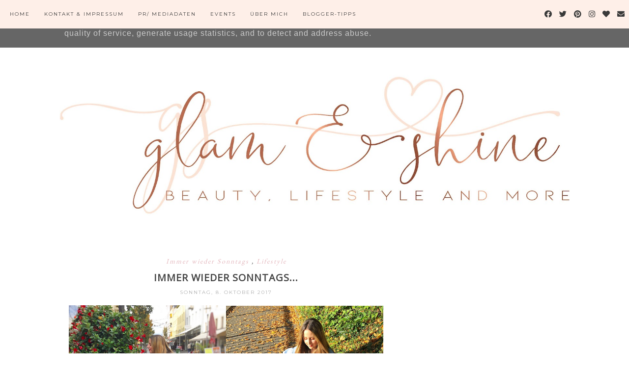

--- FILE ---
content_type: text/html; charset=utf-8
request_url: https://www.google.com/recaptcha/api2/aframe
body_size: 267
content:
<!DOCTYPE HTML><html><head><meta http-equiv="content-type" content="text/html; charset=UTF-8"></head><body><script nonce="jXCi7TKZoyvKqWNJkugh4Q">/** Anti-fraud and anti-abuse applications only. See google.com/recaptcha */ try{var clients={'sodar':'https://pagead2.googlesyndication.com/pagead/sodar?'};window.addEventListener("message",function(a){try{if(a.source===window.parent){var b=JSON.parse(a.data);var c=clients[b['id']];if(c){var d=document.createElement('img');d.src=c+b['params']+'&rc='+(localStorage.getItem("rc::a")?sessionStorage.getItem("rc::b"):"");window.document.body.appendChild(d);sessionStorage.setItem("rc::e",parseInt(sessionStorage.getItem("rc::e")||0)+1);localStorage.setItem("rc::h",'1768866685781');}}}catch(b){}});window.parent.postMessage("_grecaptcha_ready", "*");}catch(b){}</script></body></html>

--- FILE ---
content_type: text/javascript; charset=UTF-8
request_url: https://www.glamshine.de/feeds/posts/default/-/Immer%20wieder%20Sonntags?alt=json-in-script&callback=related_results_labels_thumbs&max-results=5
body_size: 12299
content:
// API callback
related_results_labels_thumbs({"version":"1.0","encoding":"UTF-8","feed":{"xmlns":"http://www.w3.org/2005/Atom","xmlns$openSearch":"http://a9.com/-/spec/opensearchrss/1.0/","xmlns$blogger":"http://schemas.google.com/blogger/2008","xmlns$georss":"http://www.georss.org/georss","xmlns$gd":"http://schemas.google.com/g/2005","xmlns$thr":"http://purl.org/syndication/thread/1.0","id":{"$t":"tag:blogger.com,1999:blog-3056889098135425069"},"updated":{"$t":"2026-01-11T16:56:02.629+01:00"},"category":[{"term":"Moni"},{"term":"LE"},{"term":"Gewinnspiel"},{"term":"Adventskalender"},{"term":"essence"},{"term":"Nagellack"},{"term":"Drogerie"},{"term":"p2"},{"term":"Beauty"},{"term":"Review"},{"term":"catrice"},{"term":"Preview"},{"term":"Immer wieder Sonntags"},{"term":"Loreal"},{"term":"Balea"},{"term":"Lifestyle"},{"term":"MAC"},{"term":"Lippenstift"},{"term":"Lidschatten"},{"term":"Teint"},{"term":"Parfümerie"},{"term":"Rouge"},{"term":"alverde"},{"term":"KIKO"},{"term":"Hautpflege"},{"term":"Augen"},{"term":"Pflege"},{"term":"Parfüm"},{"term":"Manhattan"},{"term":"Haare"},{"term":"Lippen"},{"term":"essie"},{"term":"ebelin"},{"term":"Ina"},{"term":"trend IT UP"},{"term":"Blogger-Event"},{"term":"Tipp"},{"term":"Duschgel"},{"term":"Outfit"},{"term":"Bilou"},{"term":"Jade Maybelline"},{"term":"Rival de Loop"},{"term":"Rival de Loop Young"},{"term":"Lipgloss"},{"term":"Tools"},{"term":"yves rocher"},{"term":"Food"},{"term":"Guerlain"},{"term":"Garnier"},{"term":"Make Up"},{"term":"Sonstiges"},{"term":"Highlighter"},{"term":"Rezept"},{"term":"Rossmann"},{"term":"dm-Lieblinge"},{"term":"Chanel"},{"term":"Maybelline"},{"term":"degustabox"},{"term":"Powder"},{"term":"Mascara"},{"term":"benefit"},{"term":"BB Cream"},{"term":"Brandnooz-Box"},{"term":"Dior"},{"term":"Fashion"},{"term":"NYX"},{"term":"[TAG]"},{"term":"Astor"},{"term":"Buch"},{"term":"Handcreme"},{"term":"LOV"},{"term":"Make up Factory"},{"term":"Nivea"},{"term":"Baby"},{"term":"Creme"},{"term":"Misslyn"},{"term":"Pink Box"},{"term":"Born Pretty Store"},{"term":"FOTD"},{"term":"Gala Beauty Box"},{"term":"Sally Hansen"},{"term":"Schmuck"},{"term":"Shampoo"},{"term":"Urban Decay"},{"term":"treaclemoon"},{"term":"Glossybox"},{"term":"AMU"},{"term":"BH Cosmetics"},{"term":"KosmetikKosmo"},{"term":"Max Factor"},{"term":"Online-Shop"},{"term":"Pinsel"},{"term":"Sleek"},{"term":"revlon"},{"term":"DIY"},{"term":"Deo"},{"term":"Fenty Beauty"},{"term":"Lipbalm"},{"term":"Alterra"},{"term":"Avon"},{"term":"Colorshow"},{"term":"Lush"},{"term":"MyCouchbox"},{"term":"Neu bei dm"},{"term":"OPI"},{"term":"Zahncreme"},{"term":"eos"},{"term":"183 Days"},{"term":"ARTDECO"},{"term":"Allgemein"},{"term":"Aussie"},{"term":"Blogger-Tipps"},{"term":"Bronzer"},{"term":"Clinique"},{"term":"Dove"},{"term":"Dupe"},{"term":"Eucerin"},{"term":"FOREO"},{"term":"Flormar"},{"term":"Kneipp"},{"term":"Lancome"},{"term":"M. Asam"},{"term":"Schwarzkopf"},{"term":"Tangle Teezer"},{"term":"Too Faced"},{"term":"Tutorial"},{"term":"alessandro"},{"term":"syoss"},{"term":"Becca"},{"term":"Bioderma"},{"term":"Brigitte Box"},{"term":"Bubble Tea"},{"term":"Douglas"},{"term":"Estee Lauder"},{"term":"Eyeliner"},{"term":"Gesichtsbürste"},{"term":"Haustiere"},{"term":"IsaDora"},{"term":"John Frieda"},{"term":"Kajal"},{"term":"Kino"},{"term":"Labello"},{"term":"Lippenpflege"},{"term":"Primark"},{"term":"Real Techniques"},{"term":"SAGELLA"},{"term":"Tchibo"},{"term":"Travel"},{"term":"Wet 'n Wild"},{"term":"agnes b"},{"term":"bebe"},{"term":"colourette"},{"term":"Aok"},{"term":"BABOR"},{"term":"Babylips"},{"term":"Base"},{"term":"Bastiste"},{"term":"BeYu"},{"term":"Bee Natural"},{"term":"Beni Durrer"},{"term":"Biobox"},{"term":"Biomed"},{"term":"Biotherm"},{"term":"Bobbi Brown"},{"term":"Brille"},{"term":"CC Cream"},{"term":"Catherine"},{"term":"ChinaGlaze"},{"term":"ChriMaLuxe Minerals"},{"term":"Clearasil"},{"term":"Coca-Cola"},{"term":"ColaRebell"},{"term":"Colourpop"},{"term":"Deutschland"},{"term":"Dorgerie"},{"term":"Duschschaum"},{"term":"Fa"},{"term":"Fairy-Box"},{"term":"Filabé"},{"term":"Fruttini"},{"term":"Gesichtsmaske"},{"term":"Guhl"},{"term":"Haul"},{"term":"HiPP"},{"term":"Hourglass"},{"term":"Hugo Boss"},{"term":"L.A. Girl"},{"term":"LR"},{"term":"L´Oréal Professionnel"},{"term":"L’Oréal Professionnel"},{"term":"MNY"},{"term":"Makeup Revolution"},{"term":"Matcha"},{"term":"Mc Donalds"},{"term":"MeMeMe"},{"term":"Meerschweinchen"},{"term":"Miabox"},{"term":"Michael Kors"},{"term":"Moroccanoil"},{"term":"Moroccanoil Arganöl"},{"term":"Muttertag"},{"term":"My Little Box"},{"term":"Müllerbox"},{"term":"Olaz"},{"term":"Palmolive"},{"term":"Parfum"},{"term":"Pretty Nail Shop 24"},{"term":"Redken"},{"term":"Rimmel"},{"term":"Schön-für-mich-Box"},{"term":"SebaMed"},{"term":"Secret Box"},{"term":"Sundance"},{"term":"Swiss-o-Par"},{"term":"Testerbox"},{"term":"Tony Moly"},{"term":"Trockenshampoo"},{"term":"Veet"},{"term":"Vichy"},{"term":"Wella"},{"term":"Yupik"},{"term":"Zalando"},{"term":"Zoella"},{"term":"Zoeva"},{"term":"Zuii Organic"},{"term":"[b] basic"},{"term":"aldoVandini"},{"term":"augenbrauenstift"},{"term":"avene"},{"term":"drog"},{"term":"eurobioderm"},{"term":"ostern"},{"term":"tetesept"},{"term":"uma"}],"title":{"type":"text","$t":"Glam \u0026amp; Shine - Beautyblog"},"subtitle":{"type":"html","$t":"Beauty, Kosmetik, Makeup, Lifestyle Blog"},"link":[{"rel":"http://schemas.google.com/g/2005#feed","type":"application/atom+xml","href":"https:\/\/www.glamshine.de\/feeds\/posts\/default"},{"rel":"self","type":"application/atom+xml","href":"https:\/\/www.blogger.com\/feeds\/3056889098135425069\/posts\/default\/-\/Immer+wieder+Sonntags?alt=json-in-script\u0026max-results=5"},{"rel":"alternate","type":"text/html","href":"https:\/\/www.glamshine.de\/search\/label\/Immer%20wieder%20Sonntags"},{"rel":"hub","href":"http://pubsubhubbub.appspot.com/"},{"rel":"next","type":"application/atom+xml","href":"https:\/\/www.blogger.com\/feeds\/3056889098135425069\/posts\/default\/-\/Immer+wieder+Sonntags\/-\/Immer+wieder+Sonntags?alt=json-in-script\u0026start-index=6\u0026max-results=5"}],"author":[{"name":{"$t":"GlamShine"},"uri":{"$t":"http:\/\/www.blogger.com\/profile\/00300847757364522286"},"email":{"$t":"noreply@blogger.com"},"gd$image":{"rel":"http://schemas.google.com/g/2005#thumbnail","width":"32","height":"32","src":"\/\/blogger.googleusercontent.com\/img\/b\/R29vZ2xl\/AVvXsEhAmMjMIo6cQrvaY69Tip6NUfCHh1AnxdxXJYEJ4-Xc91WSUhp3eQGjw9WP6cui44yt7iNneWHw7A3bs2YfsstcZZjEUlXQHI9Lm9Lvc97xJxJ6BsuVmPDDT4en6vvKP-c\/s220\/sebastian1.jpg"}}],"generator":{"version":"7.00","uri":"http://www.blogger.com","$t":"Blogger"},"openSearch$totalResults":{"$t":"116"},"openSearch$startIndex":{"$t":"1"},"openSearch$itemsPerPage":{"$t":"5"},"entry":[{"id":{"$t":"tag:blogger.com,1999:blog-3056889098135425069.post-8717832282894893076"},"published":{"$t":"2019-02-17T22:22:00.002+01:00"},"updated":{"$t":"2019-02-17T22:22:16.171+01:00"},"category":[{"scheme":"http://www.blogger.com/atom/ns#","term":"Immer wieder Sonntags"}],"title":{"type":"text","$t":"Immer wieder sonntags..."},"content":{"type":"html","$t":"\u003Cdiv class=\"separator\" style=\"clear: both; text-align: center;\"\u003E\n\u003Cimg border=\"0\" data-original-height=\"600\" data-original-width=\"600\" height=\"320\" src=\"https:\/\/blogger.googleusercontent.com\/img\/b\/R29vZ2xl\/AVvXsEi2SBMSx6p_AWIA8MMT6yO2F0P0jXHAJtXQc00dWKg9kH2lj_v0C9ALnVuoALsUHH2EHMblRsS2feMlN7jOsB0TEwuepE8TEBIyddYc0zOAejs6w0WY9zgL-mZgLNLEdxvbNBZ4LIn3iVw\/s320\/immer+wieder+sonntags848.jpg\" width=\"320\" \/\u003E\u003Cimg border=\"0\" data-original-height=\"600\" data-original-width=\"600\" height=\"320\" src=\"https:\/\/blogger.googleusercontent.com\/img\/b\/R29vZ2xl\/AVvXsEjjwlSvR67xPgVq0us9etsD2gF9EKBgHMS_L_PIPKGMxn73s-OIk9EqloO7P4l0WYPQs3tcAyaV-aLUII3khhOiIPcJICsqdokPuuVzoQh9Wc68ts7T6syTJ_pYEnILMHaCgQM3GFREIIg\/s320\/immer+wieder+sonntags849.jpg\" width=\"320\" \/\u003E\u003C\/div\u003E\n\u003Cdiv style=\"text-align: center;\"\u003E\n\u003Cspan style=\"font-family: \u0026quot;arial\u0026quot; , \u0026quot;helvetica\u0026quot; , sans-serif;\"\u003E\u0026nbsp;Der Shake war so unfassbar lecker\u003C\/span\u003E\u003C\/div\u003E\n\u003Cdiv style=\"text-align: center;\"\u003E\n\u003C\/div\u003E\n\u003Ca name='more'\u003E\u003C\/a\u003E\u003Cbr \/\u003E\n\u003Cspan style=\"font-family: \u0026quot;arial\u0026quot; , \u0026quot;helvetica\u0026quot; , sans-serif;\"\u003E|Gesehen| GNTM\u003C\/span\u003E\u003Cbr \/\u003E\n\u003Cspan style=\"font-family: \u0026quot;arial\u0026quot; , \u0026quot;helvetica\u0026quot; , sans-serif;\"\u003E|Gelesen| Liebeskummer ist ein Arschloch. Das Buch ist einfach genial. Selten so ein unterhaltsames gutes Buch gelesen\u003C\/span\u003E\u003Cbr \/\u003E\n\u003Cspan style=\"font-family: \u0026quot;arial\u0026quot; , \u0026quot;helvetica\u0026quot; , sans-serif;\"\u003E|Gehört| neue Bravo Hits 104\u003C\/span\u003E\u003Cbr \/\u003E\n\u003Cspan style=\"font-family: \u0026quot;arial\u0026quot; , \u0026quot;helvetica\u0026quot; , sans-serif;\"\u003E|Gegessen| Gemüse, Reis, Salat, Burger\u003C\/span\u003E\u003Cbr \/\u003E\n\u003Cspan style=\"font-family: \u0026quot;arial\u0026quot; , \u0026quot;helvetica\u0026quot; , sans-serif;\"\u003E|Getrunken| Bum Bum Shake, Cola, Wasser, Orangensaft\n|Getan| Einen neuen Burgerladen ausprobiert\u003C\/span\u003E\u003Cbr \/\u003E\n\u003Cspan style=\"font-family: \u0026quot;arial\u0026quot; , \u0026quot;helvetica\u0026quot; , sans-serif;\"\u003E|Gelacht| Über einen Typ, der Frauen betrügt. Eigentlich ist das nicht zum Lacken, aber der macht es so offensichtlich, dass man schon wieder drüber lachen muss\u003C\/span\u003E\u003Cbr \/\u003E\n\u003Cspan style=\"font-family: \u0026quot;arial\u0026quot; , \u0026quot;helvetica\u0026quot; , sans-serif;\"\u003E|Gedacht| Schade, dass heute nur noch alles über Insta läuft und der Blog gegen Insta eingetauscht wird. Viele Firmen wissen nicht, dass Insta auch Nachteile hat, was Werbung angeht. So rückt in Insta nur für 24h die Werbung im Bewusstsein der Leute mit großen Streuverlusten. Wer scrollt schließlich auch später durch das ganze Instaprofil, sobald man mehr postet. Die Werbung auf dem Blog ist dagegen immer googelbar.\u003C\/span\u003E\u003Cbr \/\u003E\n\u003Cspan style=\"font-family: \u0026quot;arial\u0026quot; , \u0026quot;helvetica\u0026quot; , sans-serif;\"\u003E|Geärgert| Über ein Unternehmen, dass nachträglich bei allen Leuten die Vergütung abändert\n|Gefreut| Über meine neuen Nike Schuhe\u003C\/span\u003E\u003Cbr \/\u003E\n\u003Cspan style=\"font-family: \u0026quot;arial\u0026quot; , \u0026quot;helvetica\u0026quot; , sans-serif;\"\u003E|Gekauft| Produkte aus der neuen Kosmetiklinie von Judith Williams\u003C\/span\u003E\u003Cbr \/\u003E\n\u003Cspan style=\"font-family: \u0026quot;arial\u0026quot; , \u0026quot;helvetica\u0026quot; , sans-serif;\"\u003E|Geklickt| Facebook, Youtube\u0026nbsp;\u003C\/span\u003E\u003Cbr \/\u003E\n\u003Cspan style=\"font-family: \u0026quot;arial\u0026quot; , \u0026quot;helvetica\u0026quot; , sans-serif;\"\u003E\u003C\/span\u003E\u003Cbr \/\u003E\n\u003Cdiv class=\"separator\" style=\"clear: both; text-align: center;\"\u003E\n\u003Cimg border=\"0\" data-original-height=\"600\" data-original-width=\"600\" height=\"320\" src=\"https:\/\/blogger.googleusercontent.com\/img\/b\/R29vZ2xl\/AVvXsEgmdTQ-HrJSnQOdypm1KWSUn4PuKPuZJMDhJVCYSs0_4wskYgN0_WrWJW4qkRkLwlMGLbCZ1edwNeaw05TwB4Q6_HXqXWfujqj4Y2_b6_GNEEzYei0WlgjT0zRDLqSqYoYxt687ZaxMyuo\/s320\/immer+wieder+sonntags851.jpg\" width=\"320\" \/\u003E\u003Cimg border=\"0\" data-original-height=\"600\" data-original-width=\"600\" height=\"320\" src=\"https:\/\/blogger.googleusercontent.com\/img\/b\/R29vZ2xl\/AVvXsEg6aF1bZgrp9QFo1JuUbjEytsViaMOBCUMjCIlv-RBgcRFV4JXhweciwn8VmOzR7yaX0l_kLa_Ixo53IoFRXqGApFjM6JJGk6ehqUF_bBYQLmN_TxAN4BdgAhiV6yIIP5HFfx6-VStYhpk\/s320\/immer+wieder+sonntags852.jpg\" width=\"320\" \/\u003E\u003C\/div\u003E\n\u003Cdiv style=\"text-align: center;\"\u003E\n\u003Cspan style=\"font-family: \u0026quot;arial\u0026quot; , \u0026quot;helvetica\u0026quot; , sans-serif;\"\u003E\u0026nbsp;Yummy!\u003C\/span\u003E\u003C\/div\u003E\n\u003Cspan style=\"font-family: \u0026quot;arial\u0026quot; , \u0026quot;helvetica\u0026quot; , sans-serif;\"\u003E\u003C\/span\u003E\u003Cbr \/\u003E\n\u003Cdiv class=\"separator\" style=\"clear: both; text-align: center;\"\u003E\n\u003Cimg border=\"0\" data-original-height=\"600\" data-original-width=\"600\" height=\"320\" src=\"https:\/\/blogger.googleusercontent.com\/img\/b\/R29vZ2xl\/AVvXsEhJCbBs8dIG1GFqb6hcJ7Kz-FNslli0eAEIqxCyyUit4R8THORa8bU4hFCSWzQGMqVyDIR1uxDmLNbL4j2cLi20W3SfJf4VloI4kFj6Vlw6CdEFyTfGcH6aHEqaeAE2Hq5nqXCz24XWgo8\/s320\/immer+wieder+sonntags857.jpg\" width=\"320\" \/\u003E\u003Cimg border=\"0\" data-original-height=\"600\" data-original-width=\"600\" height=\"320\" src=\"https:\/\/blogger.googleusercontent.com\/img\/b\/R29vZ2xl\/AVvXsEgKVYlaZ0QZMNS4fxU2V92wBQsajMKJOZAvtlv51OkwOOFO2teNcJZn4u2O_hHu0TZzFLKXe_HOpIo4QUMAgaxz2oi2x0QHuoAvJT7yZ73mDIBphCR2ZU1HW56fcMxVp29agks-knyY10E\/s320\/immer+wieder+sonntags853.jpg\" width=\"320\" \/\u003E\u003C\/div\u003E\n\u003Cdiv style=\"text-align: center;\"\u003E\n\u003Cspan style=\"font-family: \u0026quot;arial\u0026quot; , \u0026quot;helvetica\u0026quot; , sans-serif;\"\u003E\u0026nbsp;Neue LE von Artdeco und Catrice\u003C\/span\u003E\u003C\/div\u003E\n\u003Cspan style=\"font-family: \u0026quot;arial\u0026quot; , \u0026quot;helvetica\u0026quot; , sans-serif;\"\u003E\u003C\/span\u003E\u003Cbr \/\u003E\n\u003Cdiv class=\"separator\" style=\"clear: both; text-align: center;\"\u003E\n\u003Cimg border=\"0\" data-original-height=\"600\" data-original-width=\"600\" height=\"320\" src=\"https:\/\/blogger.googleusercontent.com\/img\/b\/R29vZ2xl\/AVvXsEiq6QyhoHfVwAbkfoD2owi2OFDhFGQ_cMFXQE79D5m2yfDzoGFowGIqyxrLuAGXjsurxg745lMq0peoGRljWNljIHh2v91LUj45yGz9yXZ_nVR27RPzYI4idI2viAjGBbFHKXe1J6Cgn_A\/s320\/immer+wieder+sonntags859.jpg\" width=\"320\" \/\u003E\u003Cimg border=\"0\" data-original-height=\"600\" data-original-width=\"600\" height=\"320\" src=\"https:\/\/blogger.googleusercontent.com\/img\/b\/R29vZ2xl\/AVvXsEh8AFrjDq1An7wyi5IF9VB_5xktF2Ancm6CqbQn_AeFsP8H1ysVcaLbduOHzu94XS8tDUfH3rLEwrtutxmFBW9cqbWCtd8V1rOWcDVQtf9FnlXvuLYo_kvTVshGSgTPioUmwDZqKcHZE5Q\/s320\/immer+wieder+sonntags856.jpg\" width=\"320\" \/\u003E\u003C\/div\u003E\n\u003Cdiv style=\"text-align: center;\"\u003E\n\u003Cspan style=\"font-family: \u0026quot;arial\u0026quot; , \u0026quot;helvetica\u0026quot; , sans-serif;\"\u003E\u0026nbsp;Zwei Neuheiten von bilou\u003C\/span\u003E\u003C\/div\u003E\n\u003Cspan style=\"font-family: \u0026quot;arial\u0026quot; , \u0026quot;helvetica\u0026quot; , sans-serif;\"\u003E\u003C\/span\u003E\u003Cbr \/\u003E\n\u003Cdiv class=\"separator\" style=\"clear: both; text-align: center;\"\u003E\n\u003Cimg border=\"0\" data-original-height=\"600\" data-original-width=\"600\" height=\"320\" src=\"https:\/\/blogger.googleusercontent.com\/img\/b\/R29vZ2xl\/AVvXsEiKhEnLbk0znp4cGr1FwxEkngWFxRzPu4OzedLtrpOPAKQczb6-SHbmH-5_Uf0aqmYGj4h4GCUs4O_0WuDbKmqrXR-S-DC2qlw4W4sHcR5mIRXBzeJ2L3HWQADiZKE4Cuy1_Rqlh1yB3LY\/s320\/immer+wieder+sonntags861.jpg\" width=\"320\" \/\u003E\u003Cimg border=\"0\" data-original-height=\"600\" data-original-width=\"600\" height=\"320\" src=\"https:\/\/blogger.googleusercontent.com\/img\/b\/R29vZ2xl\/AVvXsEjM9ImHyRQDgsG5pUG_WAAymztmupGc3YNbgH5pUUTrvk2u4j9cJb-biS2op3vhknYxspMECzMGydKhcm4rSqDajgaGHBLuAZG5TpRjsPd8SQ72l_KKTOKsj4l1BtPJtcbJXgEnSoA2GKM\/s320\/immer+wieder+sonntags863.jpg\" width=\"320\" \/\u003E\u003C\/div\u003E\n\u003Cdiv class=\"separator\" style=\"clear: both; text-align: center;\"\u003E\n\u003Cspan style=\"font-family: \u0026quot;arial\u0026quot; , \u0026quot;helvetica\u0026quot; , sans-serif;\"\u003EAuch im Rossmann Neuheiten entdeckt\u003C\/span\u003E\u003C\/div\u003E\n\u003Cdiv class=\"separator\" style=\"clear: both; text-align: center;\"\u003E\n\u003Cspan style=\"font-family: \u0026quot;arial\u0026quot; , \u0026quot;helvetica\u0026quot; , sans-serif;\"\u003E\u003C\/span\u003E\u003Cbr \/\u003E\u003C\/div\u003E\n\u003Cdiv class=\"separator\" style=\"clear: both; text-align: center;\"\u003E\n\u003Cimg border=\"0\" data-original-height=\"600\" data-original-width=\"600\" height=\"320\" src=\"https:\/\/blogger.googleusercontent.com\/img\/b\/R29vZ2xl\/AVvXsEijY_GVOnAoPiFtm0s1eNhd2ihjmuaeoFOl3DUfRL7WJw5zILKmduM7A9aBy2e1qcsFttWzyPnm3IoP8KmKwUO02_-irFUxRLQ1DSV8IJCmVQnRfAOxOoButDhAi_x5QxHuAqGCji1bYVE\/s320\/immer+wieder+sonntags862.jpg\" width=\"320\" \/\u003E\u003Cimg border=\"0\" data-original-height=\"600\" data-original-width=\"600\" height=\"320\" src=\"https:\/\/blogger.googleusercontent.com\/img\/b\/R29vZ2xl\/AVvXsEha31cti_5IKSjQsU8uNOYyuMWFiWXptpeOAlLSnQyZ91BMkEKWEO4uuSi82W9gEDP5FBzIbZzf4-UHdgglSF5oepXutAgLVCp07-ZjFNp6ijs-wdX-SsYxhJTdXgWZk-t9rJhCqN23sGU\/s320\/immer+wieder+sonntags854.jpg\" width=\"320\" \/\u003E\u003C\/div\u003E\n\u003Cdiv style=\"text-align: center;\"\u003E\n\u003Cspan style=\"font-family: \u0026quot;arial\u0026quot; , \u0026quot;helvetica\u0026quot; , sans-serif;\"\u003E\u0026nbsp;Neues von Catrice und treaclemoon\u003C\/span\u003E\u003C\/div\u003E\n\u003Cdiv style=\"text-align: center;\"\u003E\n\u003Cspan style=\"font-family: \u0026quot;arial\u0026quot; , \u0026quot;helvetica\u0026quot; , sans-serif;\"\u003E\u003C\/span\u003E\u003Cbr \/\u003E\u003C\/div\u003E\n\u003Cdiv class=\"separator\" style=\"clear: both; text-align: center;\"\u003E\n\u003Ca href=\"https:\/\/blogger.googleusercontent.com\/img\/b\/R29vZ2xl\/AVvXsEhBVh0bfdoHo_nZ4_vvlISHWKI1Ko5tNYQfVbNmREE5541sjbGP5rWCJ4ov09sR0PQMuE5pWAvdyTvPnUV203naDghAyLai5muH8Gku3zMloNeReDvdOSivF-VsdhQCQimELMdQl1hyphenhyphens8E\/s1600\/immer+wieder+sonntags855.jpg\" imageanchor=\"1\" style=\"margin-left: 1em; margin-right: 1em;\"\u003E\u003Cimg border=\"0\" data-original-height=\"600\" data-original-width=\"800\" height=\"480\" src=\"https:\/\/blogger.googleusercontent.com\/img\/b\/R29vZ2xl\/AVvXsEhBVh0bfdoHo_nZ4_vvlISHWKI1Ko5tNYQfVbNmREE5541sjbGP5rWCJ4ov09sR0PQMuE5pWAvdyTvPnUV203naDghAyLai5muH8Gku3zMloNeReDvdOSivF-VsdhQCQimELMdQl1hyphenhyphens8E\/s640\/immer+wieder+sonntags855.jpg\" width=\"640\" \/\u003E\u003C\/a\u003E\u003C\/div\u003E\n\u003Cdiv style=\"text-align: center;\"\u003E\n\u003Cspan style=\"font-family: \u0026quot;arial\u0026quot; , \u0026quot;helvetica\u0026quot; , sans-serif;\"\u003EBaby-Einkauf!\u0026nbsp;\u003C\/span\u003E\u003C\/div\u003E\n\u003Cdiv class=\"separator\" style=\"clear: both; text-align: center;\"\u003E\n\u003Ca href=\"https:\/\/blogger.googleusercontent.com\/img\/b\/R29vZ2xl\/AVvXsEg3mTnpLmZik4InZSIShAapPg0wlkr2VMlWK-2e986uL33fRROOQ0auFqR_9FJYCgyCUq6V9FdJMqQvTYRSN2sEEiIXwtvemA2-hNay4MYWLin2hKLESFpZdQ9MLG2R2nIQOdd1RUBdYW8\/s1600\/immer+wieder+sonntags864.jpg\" imageanchor=\"1\" style=\"margin-left: 1em; margin-right: 1em;\"\u003E\u003Cimg border=\"0\" data-original-height=\"450\" data-original-width=\"800\" height=\"360\" src=\"https:\/\/blogger.googleusercontent.com\/img\/b\/R29vZ2xl\/AVvXsEg3mTnpLmZik4InZSIShAapPg0wlkr2VMlWK-2e986uL33fRROOQ0auFqR_9FJYCgyCUq6V9FdJMqQvTYRSN2sEEiIXwtvemA2-hNay4MYWLin2hKLESFpZdQ9MLG2R2nIQOdd1RUBdYW8\/s640\/immer+wieder+sonntags864.jpg\" width=\"640\" \/\u003E\u003C\/a\u003E\u003C\/div\u003E\n\u003Cdiv style=\"text-align: center;\"\u003E\n\u003Cspan style=\"font-family: \u0026quot;arial\u0026quot; , \u0026quot;helvetica\u0026quot; , sans-serif;\"\u003EAuch mit Knisterbuch über den Augen lässt es sich direkt viel besser schlafen\u003C\/span\u003E\u003C\/div\u003E\n\u003Cdiv style=\"text-align: center;\"\u003E\n\u003Cspan style=\"font-family: \u0026quot;arial\u0026quot; , \u0026quot;helvetica\u0026quot; , sans-serif;\"\u003E\u003Cbr \/\u003E\u003C\/span\u003E\u003C\/div\u003E\n\u003Cdiv class=\"separator\" style=\"clear: both; text-align: center;\"\u003E\n\u003Ca href=\"https:\/\/blogger.googleusercontent.com\/img\/b\/R29vZ2xl\/AVvXsEiXtSbE4fvK_XP7kQB3rnvy3gAokQj2t_YJVWEep0vHHFvhP6F-hVVVRrnINQh3lfa-J7SLVzrcJrC__bvyyKCeIVeylFe6WuZHPEX56W6sDmckTZBZ0L2HfdxWpqPPslqOy_4xocPh2vE\/s1600\/untermonineu.jpg\" imageanchor=\"1\" style=\"margin-left: 1em; margin-right: 1em;\"\u003E\u003Cimg border=\"0\" data-original-height=\"78\" data-original-width=\"760\" height=\"32\" src=\"https:\/\/blogger.googleusercontent.com\/img\/b\/R29vZ2xl\/AVvXsEiXtSbE4fvK_XP7kQB3rnvy3gAokQj2t_YJVWEep0vHHFvhP6F-hVVVRrnINQh3lfa-J7SLVzrcJrC__bvyyKCeIVeylFe6WuZHPEX56W6sDmckTZBZ0L2HfdxWpqPPslqOy_4xocPh2vE\/s320\/untermonineu.jpg\" width=\"320\" \/\u003E\u003C\/a\u003E\u003C\/div\u003E\n\u003Cbr \/\u003E\n\u003Cdiv class=\"separator\" style=\"clear: both; text-align: center;\"\u003E\n\u003Ca href=\"https:\/\/blogger.googleusercontent.com\/img\/b\/R29vZ2xl\/AVvXsEhUOlw_IVDKial2xk6u_8-80Lyh1u4Y7BGgvzcBb0secvwz-eM_8OJoW4NKeBCWAm6vTUuwdiIw_Ky-_DNpVfUs0gArajg3oSGzekhgFYGPMMMDGjdLwT1P-yrnaYdytdaUC6RgZdlqzKI\/s1600\/eure+moni+NEU.jpg\" imageanchor=\"1\" style=\"clear: left; float: left; margin-bottom: 1em; margin-right: 1em;\"\u003E\u003Cimg border=\"0\" data-original-height=\"42\" data-original-width=\"127\" src=\"https:\/\/blogger.googleusercontent.com\/img\/b\/R29vZ2xl\/AVvXsEhUOlw_IVDKial2xk6u_8-80Lyh1u4Y7BGgvzcBb0secvwz-eM_8OJoW4NKeBCWAm6vTUuwdiIw_Ky-_DNpVfUs0gArajg3oSGzekhgFYGPMMMDGjdLwT1P-yrnaYdytdaUC6RgZdlqzKI\/s1600\/eure+moni+NEU.jpg\" \/\u003E\u003C\/a\u003E\u003C\/div\u003E\n\u003Cdiv style=\"text-align: center;\"\u003E\n\u003Cbr \/\u003E\u003C\/div\u003E\n\u003Cbr \/\u003E"},"link":[{"rel":"replies","type":"application/atom+xml","href":"https:\/\/www.glamshine.de\/feeds\/8717832282894893076\/comments\/default","title":"Kommentare zum Post"},{"rel":"replies","type":"text/html","href":"https:\/\/www.glamshine.de\/2019\/02\/immer-wieder-sonntags_17.html#comment-form","title":"1 Kommentare"},{"rel":"edit","type":"application/atom+xml","href":"https:\/\/www.blogger.com\/feeds\/3056889098135425069\/posts\/default\/8717832282894893076"},{"rel":"self","type":"application/atom+xml","href":"https:\/\/www.blogger.com\/feeds\/3056889098135425069\/posts\/default\/8717832282894893076"},{"rel":"alternate","type":"text/html","href":"https:\/\/www.glamshine.de\/2019\/02\/immer-wieder-sonntags_17.html","title":"Immer wieder sonntags..."}],"author":[{"name":{"$t":"GlamShine"},"uri":{"$t":"http:\/\/www.blogger.com\/profile\/00300847757364522286"},"email":{"$t":"noreply@blogger.com"},"gd$image":{"rel":"http://schemas.google.com/g/2005#thumbnail","width":"32","height":"32","src":"\/\/blogger.googleusercontent.com\/img\/b\/R29vZ2xl\/AVvXsEhAmMjMIo6cQrvaY69Tip6NUfCHh1AnxdxXJYEJ4-Xc91WSUhp3eQGjw9WP6cui44yt7iNneWHw7A3bs2YfsstcZZjEUlXQHI9Lm9Lvc97xJxJ6BsuVmPDDT4en6vvKP-c\/s220\/sebastian1.jpg"}}],"media$thumbnail":{"xmlns$media":"http://search.yahoo.com/mrss/","url":"https:\/\/blogger.googleusercontent.com\/img\/b\/R29vZ2xl\/AVvXsEi2SBMSx6p_AWIA8MMT6yO2F0P0jXHAJtXQc00dWKg9kH2lj_v0C9ALnVuoALsUHH2EHMblRsS2feMlN7jOsB0TEwuepE8TEBIyddYc0zOAejs6w0WY9zgL-mZgLNLEdxvbNBZ4LIn3iVw\/s72-c\/immer+wieder+sonntags848.jpg","height":"72","width":"72"},"thr$total":{"$t":"1"}},{"id":{"$t":"tag:blogger.com,1999:blog-3056889098135425069.post-1099312017451601780"},"published":{"$t":"2019-02-03T11:58:00.002+01:00"},"updated":{"$t":"2019-02-03T12:01:05.609+01:00"},"category":[{"scheme":"http://www.blogger.com/atom/ns#","term":"Immer wieder Sonntags"},{"scheme":"http://www.blogger.com/atom/ns#","term":"Lifestyle"}],"title":{"type":"text","$t":"Immer wieder sonntags..."},"content":{"type":"html","$t":"\u003Cdiv class=\"separator\" style=\"clear: both; text-align: center;\"\u003E\n\u003Cimg border=\"0\" data-original-height=\"595\" data-original-width=\"597\" height=\"318\" src=\"https:\/\/blogger.googleusercontent.com\/img\/b\/R29vZ2xl\/AVvXsEg9S51FL3Q-YyMGugUhiFeEbhxnldvn3U_XTkX37SE1iRkLAh3sjQVOFvCK60ff9hTQeziZSIIMXmlsSlZ9Vt8zN-NqpE8MEmowDNsaFKxW0UXOf308ZyhFhuau47DWbjinG0sN7GQosEw\/s320\/immer+wieder+sonntags845.png\" width=\"320\" \/\u003E\u003Cimg border=\"0\" data-original-height=\"593\" data-original-width=\"596\" height=\"318\" src=\"https:\/\/blogger.googleusercontent.com\/img\/b\/R29vZ2xl\/AVvXsEgWwI9j4nQgFSB9-grKJI8MP1trzErlgLxUQ7bbYOfT9nf1bg7muxsi0XSQWOJpdJLMaT_rJjNewGMAPLyMVv-p9MgQBEvxEZ4Bjzf7P7swsd6-im0wcEyXLwZ1VgvUttl1mGi52pQhzYY\/s320\/immer+wieder+sonntags844.png\" width=\"320\" \/\u003E\u003C\/div\u003E\n\u003Cdiv style=\"text-align: center;\"\u003E\n\u003Cspan style=\"font-family: \u0026quot;arial\u0026quot; , \u0026quot;helvetica\u0026quot; , sans-serif;\"\u003E\u0026nbsp;So eine tolle Winterlandschaft\u003C\/span\u003E\u003C\/div\u003E\n\u003Cdiv style=\"text-align: center;\"\u003E\n\u003C\/div\u003E\n\u003Ca name='more'\u003E\u003C\/a\u003E\u003Cbr \/\u003E\n\u003Cspan style=\"font-family: \u0026quot;arial\u0026quot; , \u0026quot;helvetica\u0026quot; , sans-serif;\"\u003E|Gesehen| Der Fernseher blieb aus\u003C\/span\u003E\u003Cbr \/\u003E\n\u003Cspan style=\"font-family: \u0026quot;arial\u0026quot; , \u0026quot;helvetica\u0026quot; , sans-serif;\"\u003E|Gelesen| Die brandneue Closer Crime Zeitschrift, super spannend!\u003C\/span\u003E\u003Cbr \/\u003E\n\u003Cspan style=\"font-family: \u0026quot;arial\u0026quot; , \u0026quot;helvetica\u0026quot; , sans-serif;\"\u003E|Gehört| Calum Scott - No Matter What\n\u003C\/span\u003E\u003Cbr \/\u003E\n\u003Cspan style=\"font-family: \u0026quot;arial\u0026quot; , \u0026quot;helvetica\u0026quot; , sans-serif;\"\u003E|Gegessen| Gemüse, Reis, Salat\u003C\/span\u003E\u003Cbr \/\u003E\n\u003Cspan style=\"font-family: \u0026quot;arial\u0026quot; , \u0026quot;helvetica\u0026quot; , sans-serif;\"\u003E|Getrunken| Wasser, Fanta, heiße Schokolade\u003C\/span\u003E\u003Cbr \/\u003E\n\u003Cspan style=\"font-family: \u0026quot;arial\u0026quot; , \u0026quot;helvetica\u0026quot; , sans-serif;\"\u003E|Getan| Wieder einiges ausgemistet an Kosmetika\u003C\/span\u003E\u003Cbr \/\u003E\n\u003Cspan style=\"font-family: \u0026quot;arial\u0026quot; , \u0026quot;helvetica\u0026quot; , sans-serif;\"\u003E|Gelacht| Über einen Satz, den er wirklich ernst meinte....\u003C\/span\u003E\u003Cbr \/\u003E\n\u003Cspan style=\"font-family: \u0026quot;arial\u0026quot; , \u0026quot;helvetica\u0026quot; , sans-serif;\"\u003E|Gedacht| Jetzt ist schon Februar...erschreckend. Mit Kind geht die Zeit noch schneller vorbei\u003C\/span\u003E\u003Cbr \/\u003E\n\u003Cspan style=\"font-family: \u0026quot;arial\u0026quot; , \u0026quot;helvetica\u0026quot; , sans-serif;\"\u003E|Geärgert| Über die Ungeduld mancher Menschen\u003C\/span\u003E\u003Cbr \/\u003E\n\u003Cspan style=\"font-family: \u0026quot;arial\u0026quot; , \u0026quot;helvetica\u0026quot; , sans-serif;\"\u003E|Gefreut| Über den Schnee, der nach Jahren mal wieder richtig viel war. Leider blieb er nur einen Tag liegen. Das Wetter habe ich für Fotos genutzt\u003C\/span\u003E\u003Cbr \/\u003E\n\u003Cspan style=\"font-family: \u0026quot;arial\u0026quot; , \u0026quot;helvetica\u0026quot; , sans-serif;\"\u003E|Gekauft| Endlich die tonie Box gekauft und ein paar Teile aus dem h\u0026amp;m Onilneshop. Zudem das erste Mal bei Kylie bestellt\u003C\/span\u003E\u003Cbr \/\u003E\n\u003Cspan style=\"font-family: \u0026quot;arial\u0026quot; , \u0026quot;helvetica\u0026quot; , sans-serif;\"\u003E|Geklickt| Facebook, Youtube\u0026nbsp;\u003C\/span\u003E\u003Cbr \/\u003E\n\u003Cdiv class=\"separator\" style=\"clear: both; text-align: center;\"\u003E\n\u003Cimg border=\"0\" data-original-height=\"595\" data-original-width=\"610\" height=\"312\" src=\"https:\/\/blogger.googleusercontent.com\/img\/b\/R29vZ2xl\/AVvXsEjBd0NWdjSJPiwgvYR9VZt619Nz5GT6I7q-gpoZ6APYHWuHHcA6OyAANKsGDOvu4Qftw-sLjo4Ww3VeZfOwJ98rLOJ9ThToZUR26iME79FRkds5FOyoKPlWtCN2oSNnXvx0MBqVHgOQ7kk\/s320\/immer+wieder+sonntags847.png\" width=\"320\" \/\u003E\u003Cimg border=\"0\" data-original-height=\"591\" data-original-width=\"597\" height=\"316\" src=\"https:\/\/blogger.googleusercontent.com\/img\/b\/R29vZ2xl\/AVvXsEh6oz4vnPRQ3d6G4W9j17CcDYsJrXVFlCVG_YseoaD_UwG4rqWdpFtN8B4Xj16UYHYNKgyz3ORvU2GGwk1CxCBqm9KYRQjjrhUcc_clPxJuKZXTj5S5w9ar9Bs0eEgN6y7X5XQeYxhfRj8\/s320\/immer+wieder+sonntags846.png\" width=\"320\" \/\u003E\u003C\/div\u003E\n\u003Cdiv class=\"separator\" style=\"clear: both; text-align: center;\"\u003E\n\u003Cu\u003E\u003Cspan style=\"color: #000120;\"\u003E\u003C\/span\u003E\u003C\/u\u003E\u003Cb\u003E\u003C\/b\u003E\u003Ci\u003E\u003C\/i\u003E\u003Cu\u003E\u003C\/u\u003E\u003Csub\u003E\u003C\/sub\u003E\u003Csup\u003E\u003C\/sup\u003E\u003Cstrike\u003E\u003C\/strike\u003E\u003Cbr \/\u003E\u003C\/div\u003E\n\u003Cdiv style=\"text-align: center;\"\u003E\n\u003Cspan style=\"font-family: \u0026quot;arial\u0026quot; , \u0026quot;helvetica\u0026quot; , sans-serif;\"\u003EHabt ihr schon bei meinem Instagram Gewinnspiel mitgemacht?\u003C\/span\u003E\u003C\/div\u003E\n\u003Cbr \/\u003E\n\u003Cdiv class=\"separator\" style=\"clear: both; text-align: center;\"\u003E\n\u003Ca href=\"https:\/\/blogger.googleusercontent.com\/img\/b\/R29vZ2xl\/AVvXsEiXtSbE4fvK_XP7kQB3rnvy3gAokQj2t_YJVWEep0vHHFvhP6F-hVVVRrnINQh3lfa-J7SLVzrcJrC__bvyyKCeIVeylFe6WuZHPEX56W6sDmckTZBZ0L2HfdxWpqPPslqOy_4xocPh2vE\/s1600\/untermonineu.jpg\" imageanchor=\"1\" style=\"margin-left: 1em; margin-right: 1em;\"\u003E\u003Cimg border=\"0\" data-original-height=\"78\" data-original-width=\"760\" height=\"32\" src=\"https:\/\/blogger.googleusercontent.com\/img\/b\/R29vZ2xl\/AVvXsEiXtSbE4fvK_XP7kQB3rnvy3gAokQj2t_YJVWEep0vHHFvhP6F-hVVVRrnINQh3lfa-J7SLVzrcJrC__bvyyKCeIVeylFe6WuZHPEX56W6sDmckTZBZ0L2HfdxWpqPPslqOy_4xocPh2vE\/s320\/untermonineu.jpg\" width=\"320\" \/\u003E\u003C\/a\u003E\u003C\/div\u003E\n\u003Cbr \/\u003E\n\u003Cdiv class=\"separator\" style=\"clear: both; text-align: center;\"\u003E\n\u003Ca href=\"https:\/\/blogger.googleusercontent.com\/img\/b\/R29vZ2xl\/AVvXsEhUOlw_IVDKial2xk6u_8-80Lyh1u4Y7BGgvzcBb0secvwz-eM_8OJoW4NKeBCWAm6vTUuwdiIw_Ky-_DNpVfUs0gArajg3oSGzekhgFYGPMMMDGjdLwT1P-yrnaYdytdaUC6RgZdlqzKI\/s1600\/eure+moni+NEU.jpg\" imageanchor=\"1\" style=\"clear: left; float: left; margin-bottom: 1em; margin-right: 1em;\"\u003E\u003Cimg border=\"0\" data-original-height=\"42\" data-original-width=\"127\" src=\"https:\/\/blogger.googleusercontent.com\/img\/b\/R29vZ2xl\/AVvXsEhUOlw_IVDKial2xk6u_8-80Lyh1u4Y7BGgvzcBb0secvwz-eM_8OJoW4NKeBCWAm6vTUuwdiIw_Ky-_DNpVfUs0gArajg3oSGzekhgFYGPMMMDGjdLwT1P-yrnaYdytdaUC6RgZdlqzKI\/s1600\/eure+moni+NEU.jpg\" \/\u003E\u003C\/a\u003E\u003C\/div\u003E\n\u003Cspan style=\"font-family: \u0026quot;arial\u0026quot; , \u0026quot;helvetica\u0026quot; , sans-serif;\"\u003E\u003Cbr \/\u003E\u003C\/span\u003E"},"link":[{"rel":"replies","type":"application/atom+xml","href":"https:\/\/www.glamshine.de\/feeds\/1099312017451601780\/comments\/default","title":"Kommentare zum Post"},{"rel":"replies","type":"text/html","href":"https:\/\/www.glamshine.de\/2019\/02\/immer-wieder-sonntags.html#comment-form","title":"1 Kommentare"},{"rel":"edit","type":"application/atom+xml","href":"https:\/\/www.blogger.com\/feeds\/3056889098135425069\/posts\/default\/1099312017451601780"},{"rel":"self","type":"application/atom+xml","href":"https:\/\/www.blogger.com\/feeds\/3056889098135425069\/posts\/default\/1099312017451601780"},{"rel":"alternate","type":"text/html","href":"https:\/\/www.glamshine.de\/2019\/02\/immer-wieder-sonntags.html","title":"Immer wieder sonntags..."}],"author":[{"name":{"$t":"GlamShine"},"uri":{"$t":"http:\/\/www.blogger.com\/profile\/00300847757364522286"},"email":{"$t":"noreply@blogger.com"},"gd$image":{"rel":"http://schemas.google.com/g/2005#thumbnail","width":"32","height":"32","src":"\/\/blogger.googleusercontent.com\/img\/b\/R29vZ2xl\/AVvXsEhAmMjMIo6cQrvaY69Tip6NUfCHh1AnxdxXJYEJ4-Xc91WSUhp3eQGjw9WP6cui44yt7iNneWHw7A3bs2YfsstcZZjEUlXQHI9Lm9Lvc97xJxJ6BsuVmPDDT4en6vvKP-c\/s220\/sebastian1.jpg"}}],"media$thumbnail":{"xmlns$media":"http://search.yahoo.com/mrss/","url":"https:\/\/blogger.googleusercontent.com\/img\/b\/R29vZ2xl\/AVvXsEg9S51FL3Q-YyMGugUhiFeEbhxnldvn3U_XTkX37SE1iRkLAh3sjQVOFvCK60ff9hTQeziZSIIMXmlsSlZ9Vt8zN-NqpE8MEmowDNsaFKxW0UXOf308ZyhFhuau47DWbjinG0sN7GQosEw\/s72-c\/immer+wieder+sonntags845.png","height":"72","width":"72"},"thr$total":{"$t":"1"}},{"id":{"$t":"tag:blogger.com,1999:blog-3056889098135425069.post-3903223706845902040"},"published":{"$t":"2019-01-27T12:49:00.001+01:00"},"updated":{"$t":"2019-01-27T12:50:15.675+01:00"},"category":[{"scheme":"http://www.blogger.com/atom/ns#","term":"Immer wieder Sonntags"}],"title":{"type":"text","$t":"Immer wieder sonntags..."},"content":{"type":"html","$t":"\u003Cdiv class=\"separator\" style=\"clear: both; text-align: center;\"\u003E\n\u003Cimg border=\"0\" data-original-height=\"600\" data-original-width=\"600\" height=\"320\" src=\"https:\/\/blogger.googleusercontent.com\/img\/b\/R29vZ2xl\/AVvXsEiJZpcwIBk8yPY6WTLmThJ1QY_tYgKeMuP7rbh8eBMxmPAZk7I_C-IkSar-jklgmLOVorwkpZQeafibpkpG-8m137TzUaDT2o2xClmXCrJFvmQdx_z3kpa2ruIqotsvgoAZizAjaBWXMlo\/s320\/immer+wieder+sonntags842.jpg\" width=\"320\" \/\u003E\u003Cimg border=\"0\" data-original-height=\"600\" data-original-width=\"600\" height=\"320\" src=\"https:\/\/blogger.googleusercontent.com\/img\/b\/R29vZ2xl\/AVvXsEj5lQSKqT6iE3242vIObEJXSknDbc7OjzEO-_aKkkwIsIntszw-6dM48nDf1HzaO5bIIGeiD0t0kU9BHGV1zygJLKYZNqLyMIrNvHQtbLWLZPcpha1R2BBiNbSNUdSsSWf0mbhr2blCF1g\/s320\/immer+wieder+sonntags840.jpg\" width=\"320\" \/\u003E\u003C\/div\u003E\n\u003Cdiv style=\"text-align: center;\"\u003E\n\u003Cspan style=\"font-family: \u0026quot;arial\u0026quot; , \u0026quot;helvetica\u0026quot; , sans-serif;\"\u003E\u0026nbsp;Ich liebe Pferde\u0026nbsp;\u003C\/span\u003E\u003Cspan style=\"font-family: \u0026quot;arial\u0026quot; , \u0026quot;helvetica\u0026quot; , sans-serif;\"\u003E| Schnipp, schnapp Haare ab\u003C\/span\u003E\u003C\/div\u003E\n\u003Cdiv style=\"text-align: center;\"\u003E\n\u003C\/div\u003E\n\u003Ca name='more'\u003E\u003C\/a\u003E\u003Cspan style=\"font-family: \u0026quot;arial\u0026quot; , \u0026quot;helvetica\u0026quot; , sans-serif;\"\u003E\u003Cbr \/\u003E\u003C\/span\u003E\n\u003Cspan style=\"font-family: \u0026quot;arial\u0026quot; , \u0026quot;helvetica\u0026quot; , sans-serif;\"\u003E|Gesehen| Dschungelcamp und gestern das Finale. Ich freue mich für Evelyn. Sie hat auf mich immer ehrlich gewirkt\u003C\/span\u003E\u003Cbr \/\u003E\n\u003Cspan style=\"font-family: \u0026quot;arial\u0026quot; , \u0026quot;helvetica\u0026quot; , sans-serif;\"\u003E|Gelesen| Nur Zeitschriften wie Galileo und Closer\u0026nbsp;\u003C\/span\u003E\u003Cbr \/\u003E\n\u003Cspan style=\"font-family: \u0026quot;arial\u0026quot; , \u0026quot;helvetica\u0026quot; , sans-serif;\"\u003E|Gehört| Revolverheld feat. Antje Schomaker - Liebe auf Distanz\u0026nbsp;\u003C\/span\u003E\u003Cbr \/\u003E\n\u003Cspan style=\"font-family: \u0026quot;arial\u0026quot; , \u0026quot;helvetica\u0026quot; , sans-serif;\"\u003E|Gegessen| Zu oft bei Mc Donalds gewesen, hehe\u0026nbsp;\u003C\/span\u003E\u003Cbr \/\u003E\n\u003Cspan style=\"font-family: \u0026quot;arial\u0026quot; , \u0026quot;helvetica\u0026quot; , sans-serif;\"\u003E|Getrunken| Wasser, Cola, Müllermilch\u0026nbsp;\u003C\/span\u003E\u003Cbr \/\u003E\n\u003Cspan style=\"font-family: \u0026quot;arial\u0026quot; , \u0026quot;helvetica\u0026quot; , sans-serif;\"\u003E|Getan| Haare 10 cm abgeschnitten und gefärbt\u0026nbsp;\u003C\/span\u003E\u003Cbr \/\u003E\n\u003Cspan style=\"font-family: \u0026quot;arial\u0026quot; , \u0026quot;helvetica\u0026quot; , sans-serif;\"\u003E|Gelacht| Über das Baby\u0026nbsp;\u003C\/span\u003E\u003Cbr \/\u003E\n\u003Cspan style=\"font-family: \u0026quot;arial\u0026quot; , \u0026quot;helvetica\u0026quot; , sans-serif;\"\u003E|Gedacht| Schade, dass wir keinen richtigen Winter mehr habe. Wenn es dann doch mal schneit, bleibt der Schnee nicht lange liegen und ist im Gegensatz zu de letzten 20 Jahren total wenig\u0026nbsp;\u003C\/span\u003E\u003Cbr \/\u003E\n\u003Cspan style=\"font-family: \u0026quot;arial\u0026quot; , \u0026quot;helvetica\u0026quot; , sans-serif;\"\u003E|Geärgert| Über die Heizung, die einfach ausging. Zum Glück konnte das Problem schnell gelöst werden. Zudem über Menschen, die meinen immer Recht zu haben und dabei total unfair sind. Andere Meinung wird falsch aufgegriffen. Am besten einfach nur noch Ja zu allem sagen\u0026nbsp;\u003C\/span\u003E\u003Cbr \/\u003E\n\u003Cspan style=\"font-family: \u0026quot;arial\u0026quot; , \u0026quot;helvetica\u0026quot; , sans-serif;\"\u003E|Gefreut| Über das Pr-Paket von Pixi\u003C\/span\u003E\u003Cbr \/\u003E\n\u003Cspan style=\"font-family: \u0026quot;arial\u0026quot; , \u0026quot;helvetica\u0026quot; , sans-serif;\"\u003E|Gekauft| Neue Pflegeprodukte von Peadiprotect, die Marke mit dem Pinguin\u0026nbsp;\u003C\/span\u003E\u003Cbr \/\u003E\n\u003Cspan style=\"font-family: \u0026quot;arial\u0026quot; , \u0026quot;helvetica\u0026quot; , sans-serif;\"\u003E|Geklickt| Facebook, Youtube\u0026nbsp;\u003C\/span\u003E\u003Cbr \/\u003E\n\u003Cspan style=\"font-family: \u0026quot;arial\u0026quot; , \u0026quot;helvetica\u0026quot; , sans-serif;\"\u003E\u003Cbr \/\u003E\u003C\/span\u003E\n\n\n\u003Cdiv class=\"separator\" style=\"clear: both; text-align: center;\"\u003E\n\u003Cimg border=\"0\" data-original-height=\"600\" data-original-width=\"600\" height=\"320\" src=\"https:\/\/blogger.googleusercontent.com\/img\/b\/R29vZ2xl\/AVvXsEhq_sK7ERhInnoKh-8Hwvgqd6XZRluqWX1MTevuCmIRXjYe840AskfkmPIP7EFNjGswYtFItouH0fEx4z2P0zeyGDTicZw8o0gI9WxUiXINECNy2GTxF8UDAr00x78gGcDKiJN2vKZvJzo\/s320\/immer+wieder+sonntags843.jpg\" width=\"320\" \/\u003E\u003Cimg border=\"0\" data-original-height=\"600\" data-original-width=\"600\" height=\"320\" src=\"https:\/\/blogger.googleusercontent.com\/img\/b\/R29vZ2xl\/AVvXsEh6CounAOIy9M6eMvMeFbkgYn-jdAtLAk0Ly-b5nswQ2I6c2q1wzf-6vrMXtXwvZiKbmKUb9JzpDHGpiLjYWK2qjeDBdCbwH3QjLV1OTxIuwCLNLSSkOGdRJ9VR5eSnYD-YjBu7ri5-ml0\/s320\/immer+wieder+sonntags839.jpg\" width=\"320\" \/\u003E\u003C\/div\u003E\n\u003Cdiv style=\"text-align: center;\"\u003E\n\u003Cspan style=\"font-family: \u0026quot;arial\u0026quot; , \u0026quot;helvetica\u0026quot; , sans-serif;\"\u003E\u0026nbsp;Neue Pflegereihe im dm entdeckt. Zudem gibt es ein neues Makeup von Max Factor\u003C\/span\u003E\u003C\/div\u003E\n\u003Cspan style=\"font-family: \u0026quot;arial\u0026quot; , \u0026quot;helvetica\u0026quot; , sans-serif;\"\u003E\u003C\/span\u003E\u003Cbr \/\u003E\n\u003Cdiv class=\"separator\" style=\"clear: both; text-align: center;\"\u003E\n\u003Cimg border=\"0\" data-original-height=\"600\" data-original-width=\"600\" height=\"320\" src=\"https:\/\/blogger.googleusercontent.com\/img\/b\/R29vZ2xl\/AVvXsEgmpE2k1KEIGIkWuotrlE03c5hwojWClLBv8DG4SiX6q-tvbnreGzfbHlRj429h58W_LtbsNzpkPFaBI8XFIPcCq8DVcjnszJ1X1Y-QelWvyeJCnlJ7TxDkJsRSXOPTOqcW5omkrxjPtmQ\/s320\/immer+wieder+sonntags838.jpg\" width=\"320\" \/\u003E\u003Cimg border=\"0\" data-original-height=\"600\" data-original-width=\"600\" height=\"320\" src=\"https:\/\/blogger.googleusercontent.com\/img\/b\/R29vZ2xl\/AVvXsEgb42EF_MnwGifkmYOGa9w4lUReCbPK4YubS2f04d70uPCmZ-k2RoB8vdF7ShHf_AR5VgcmOi11Kdth6CFO_toud-20bXvLteyoNay4vJNuwR0f0wRcGnhepE76ukCABsj7fSijhH9nOg8\/s320\/immer+wieder+sonntags841.jpg\" width=\"320\" \/\u003E\u003C\/div\u003E\n\u003Cdiv style=\"text-align: center;\"\u003E\n\u0026nbsp;\u003Cspan style=\"font-family: \u0026quot;arial\u0026quot; , \u0026quot;helvetica\u0026quot; , sans-serif;\"\u003ENeues von Nivea und NYX\u003C\/span\u003E\u003Cbr \/\u003E\n\u003Cbr \/\u003E\u003C\/div\u003E\n\u003Cdiv class=\"separator\" style=\"clear: both; text-align: center;\"\u003E\n\u003Ca href=\"https:\/\/blogger.googleusercontent.com\/img\/b\/R29vZ2xl\/AVvXsEiXtSbE4fvK_XP7kQB3rnvy3gAokQj2t_YJVWEep0vHHFvhP6F-hVVVRrnINQh3lfa-J7SLVzrcJrC__bvyyKCeIVeylFe6WuZHPEX56W6sDmckTZBZ0L2HfdxWpqPPslqOy_4xocPh2vE\/s1600\/untermonineu.jpg\" imageanchor=\"1\" style=\"margin-left: 1em; margin-right: 1em;\"\u003E\u003Cimg border=\"0\" data-original-height=\"78\" data-original-width=\"760\" height=\"32\" src=\"https:\/\/blogger.googleusercontent.com\/img\/b\/R29vZ2xl\/AVvXsEiXtSbE4fvK_XP7kQB3rnvy3gAokQj2t_YJVWEep0vHHFvhP6F-hVVVRrnINQh3lfa-J7SLVzrcJrC__bvyyKCeIVeylFe6WuZHPEX56W6sDmckTZBZ0L2HfdxWpqPPslqOy_4xocPh2vE\/s320\/untermonineu.jpg\" width=\"320\" \/\u003E\u003C\/a\u003E\u003C\/div\u003E\n\u003Cbr \/\u003E\n\u003Cdiv class=\"separator\" style=\"clear: both; text-align: center;\"\u003E\n\u003Ca href=\"https:\/\/blogger.googleusercontent.com\/img\/b\/R29vZ2xl\/AVvXsEhUOlw_IVDKial2xk6u_8-80Lyh1u4Y7BGgvzcBb0secvwz-eM_8OJoW4NKeBCWAm6vTUuwdiIw_Ky-_DNpVfUs0gArajg3oSGzekhgFYGPMMMDGjdLwT1P-yrnaYdytdaUC6RgZdlqzKI\/s1600\/eure+moni+NEU.jpg\" imageanchor=\"1\" style=\"clear: left; float: left; margin-bottom: 1em; margin-right: 1em;\"\u003E\u003Cimg border=\"0\" data-original-height=\"42\" data-original-width=\"127\" src=\"https:\/\/blogger.googleusercontent.com\/img\/b\/R29vZ2xl\/AVvXsEhUOlw_IVDKial2xk6u_8-80Lyh1u4Y7BGgvzcBb0secvwz-eM_8OJoW4NKeBCWAm6vTUuwdiIw_Ky-_DNpVfUs0gArajg3oSGzekhgFYGPMMMDGjdLwT1P-yrnaYdytdaUC6RgZdlqzKI\/s1600\/eure+moni+NEU.jpg\" \/\u003E\u003C\/a\u003E\u003C\/div\u003E\n\u003Cdiv style=\"text-align: center;\"\u003E\n\u003Cspan style=\"font-family: \u0026quot;arial\u0026quot; , \u0026quot;helvetica\u0026quot; , sans-serif;\"\u003E\u003Cbr \/\u003E\u003C\/span\u003E\u003C\/div\u003E\n"},"link":[{"rel":"replies","type":"application/atom+xml","href":"https:\/\/www.glamshine.de\/feeds\/3903223706845902040\/comments\/default","title":"Kommentare zum Post"},{"rel":"replies","type":"text/html","href":"https:\/\/www.glamshine.de\/2019\/01\/immer-wieder-sonntags_27.html#comment-form","title":"1 Kommentare"},{"rel":"edit","type":"application/atom+xml","href":"https:\/\/www.blogger.com\/feeds\/3056889098135425069\/posts\/default\/3903223706845902040"},{"rel":"self","type":"application/atom+xml","href":"https:\/\/www.blogger.com\/feeds\/3056889098135425069\/posts\/default\/3903223706845902040"},{"rel":"alternate","type":"text/html","href":"https:\/\/www.glamshine.de\/2019\/01\/immer-wieder-sonntags_27.html","title":"Immer wieder sonntags..."}],"author":[{"name":{"$t":"GlamShine"},"uri":{"$t":"http:\/\/www.blogger.com\/profile\/00300847757364522286"},"email":{"$t":"noreply@blogger.com"},"gd$image":{"rel":"http://schemas.google.com/g/2005#thumbnail","width":"32","height":"32","src":"\/\/blogger.googleusercontent.com\/img\/b\/R29vZ2xl\/AVvXsEhAmMjMIo6cQrvaY69Tip6NUfCHh1AnxdxXJYEJ4-Xc91WSUhp3eQGjw9WP6cui44yt7iNneWHw7A3bs2YfsstcZZjEUlXQHI9Lm9Lvc97xJxJ6BsuVmPDDT4en6vvKP-c\/s220\/sebastian1.jpg"}}],"media$thumbnail":{"xmlns$media":"http://search.yahoo.com/mrss/","url":"https:\/\/blogger.googleusercontent.com\/img\/b\/R29vZ2xl\/AVvXsEiJZpcwIBk8yPY6WTLmThJ1QY_tYgKeMuP7rbh8eBMxmPAZk7I_C-IkSar-jklgmLOVorwkpZQeafibpkpG-8m137TzUaDT2o2xClmXCrJFvmQdx_z3kpa2ruIqotsvgoAZizAjaBWXMlo\/s72-c\/immer+wieder+sonntags842.jpg","height":"72","width":"72"},"thr$total":{"$t":"1"}},{"id":{"$t":"tag:blogger.com,1999:blog-3056889098135425069.post-1456015380013659992"},"published":{"$t":"2019-01-13T21:30:00.000+01:00"},"updated":{"$t":"2019-01-14T00:41:31.998+01:00"},"category":[{"scheme":"http://www.blogger.com/atom/ns#","term":"Immer wieder Sonntags"}],"title":{"type":"text","$t":"Immer wieder sonntags..."},"content":{"type":"html","$t":"\u003Cdiv class=\"separator\" style=\"clear: both; text-align: center;\"\u003E\n\u003Cimg border=\"0\" data-original-height=\"600\" data-original-width=\"600\" height=\"320\" src=\"https:\/\/blogger.googleusercontent.com\/img\/b\/R29vZ2xl\/AVvXsEgcbi107ezG3iJ294O50KW8TkNmZrr7IW_rwIUpY02IUwQ6tB_htKMZQA9VVOBNXKc-RwuANlcUqrUsF9aTNU9zcPGL_aF5PcxJyW19U2B11E24wSZykJjCmlgfnhsqGaR6-2UyMILRk-8\/s320\/immer+wieder+sonntags828.jpg\" width=\"320\" \/\u003E\u003Cimg border=\"0\" data-original-height=\"600\" data-original-width=\"600\" height=\"320\" src=\"https:\/\/blogger.googleusercontent.com\/img\/b\/R29vZ2xl\/AVvXsEiUWlyUXvbPYq_RPm0isQqMZQJJYmsWMU86e0ud-SH8GFup7Ps_4iOcSWAz9zXI0TE4FdAW9W8Qi92QqV7i9vvGz1_0LUXaPpbTa6hbsm6fCevqk5TUEYZapmko3cr7QcukETpa0iWmkCw\/s320\/immer+wieder+sonntags830.jpg\" width=\"320\" \/\u003E\u003C\/div\u003E\n\u003Cdiv style=\"text-align: center;\"\u003E\n\u003Cspan style=\"font-family: \u0026quot;arial\u0026quot; , \u0026quot;helvetica\u0026quot; , sans-serif;\"\u003E\u0026nbsp;Neue LE von Maybelline und neue Wattepads von ebelin. Review dazu findet ihr schon auf meinem Blog.\u003C\/span\u003E\u003C\/div\u003E\n\u003Cdiv style=\"text-align: center;\"\u003E\n\u003C\/div\u003E\n\u003Ca name='more'\u003E\u003C\/a\u003E\u003Cspan style=\"font-family: \u0026quot;arial\u0026quot; , \u0026quot;helvetica\u0026quot; , sans-serif;\"\u003E\u003Cbr \/\u003E\u003C\/span\u003E\n\u003Cspan style=\"font-family: \u0026quot;arial\u0026quot; , \u0026quot;helvetica\u0026quot; , sans-serif;\"\u003E|Gesehen| Ich schaue sonst gar kein Fernsehen, aber Dschungelcamp muss sein, haha\u0026nbsp;\u003C\/span\u003E\u003Cbr \/\u003E\n\u003Cspan style=\"font-family: \u0026quot;arial\u0026quot; , \u0026quot;helvetica\u0026quot; , sans-serif;\"\u003E|Gelesen| leider nichts\u0026nbsp;\u003C\/span\u003E\u003Cbr \/\u003E\n\u003Cspan style=\"font-family: \u0026quot;arial\u0026quot; , \u0026quot;helvetica\u0026quot; , sans-serif;\"\u003E|Gehört| Diese Woche habe ich tatsächlich keine Musik gehört\u0026nbsp;\u003C\/span\u003E\u003Cbr \/\u003E\n\u003Cspan style=\"font-family: \u0026quot;arial\u0026quot; , \u0026quot;helvetica\u0026quot; , sans-serif;\"\u003E|Gegessen| Eintopf mit Gemüse, Nudeln mit Pilze, Pfannkuchen, Pizza mit Scampis\u0026nbsp;\u003C\/span\u003E\u003Cbr \/\u003E\n\u003Cspan style=\"font-family: \u0026quot;arial\u0026quot; , \u0026quot;helvetica\u0026quot; , sans-serif;\"\u003E|Getrunken| Wasser, Sprite\u0026nbsp;\u003C\/span\u003E\u003Cbr \/\u003E\n\u003Cspan style=\"font-family: \u0026quot;arial\u0026quot; , \u0026quot;helvetica\u0026quot; , sans-serif;\"\u003E|Getan| Die Weihnachtsdeko endlich weggeräumt\u0026nbsp;\u003C\/span\u003E\u003Cbr \/\u003E\n\u003Cspan style=\"font-family: \u0026quot;arial\u0026quot; , \u0026quot;helvetica\u0026quot; , sans-serif;\"\u003E|Gelacht| Über die Antwort auf einen ironischen Kommentar, der total ernst aufgefasst wurde\u0026nbsp;\u003C\/span\u003E\u003Cbr \/\u003E\n\u003Cspan style=\"font-family: \u0026quot;arial\u0026quot; , \u0026quot;helvetica\u0026quot; , sans-serif;\"\u003E|Gedacht| Das Baby wird so schnell groß :O Wahnsinn wie schnell die Zeit rast\u0026nbsp;\u003C\/span\u003E\u003Cbr \/\u003E\n\u003Cspan style=\"font-family: \u0026quot;arial\u0026quot; , \u0026quot;helvetica\u0026quot; , sans-serif;\"\u003E|Geärgert| Über Menschen, denen Geld mehr wert als menschliche Beziehungen\u0026nbsp;\u003C\/span\u003E\u003Cbr \/\u003E\n\u003Cspan style=\"font-family: \u0026quot;arial\u0026quot; , \u0026quot;helvetica\u0026quot; , sans-serif;\"\u003E|Gefreut| Über den tolle Samstag. Shoppen hat mal wieder richtig gut getan\u003C\/span\u003E\u003Cbr \/\u003E\n\u003Cspan style=\"font-family: \u0026quot;arial\u0026quot; , \u0026quot;helvetica\u0026quot; , sans-serif;\"\u003E|Gekauft| Nur etwas für das Baby\u0026nbsp;\u003C\/span\u003E\u003Cbr \/\u003E\n\u003Cspan style=\"font-family: \u0026quot;arial\u0026quot; , \u0026quot;helvetica\u0026quot; , sans-serif;\"\u003E|Geklickt| Facebook, Youtube\u003C\/span\u003E\u003Cbr \/\u003E\n\u003Cbr \/\u003E\n\u003Cdiv class=\"separator\" style=\"clear: both; text-align: center;\"\u003E\n\u003Cimg border=\"0\" data-original-height=\"600\" data-original-width=\"600\" height=\"320\" src=\"https:\/\/blogger.googleusercontent.com\/img\/b\/R29vZ2xl\/AVvXsEjY7XD2xX4M9b-7TvkmOJkS8BDxYESs4BMiJB1W5ci1hzZInNJaVaelOjoUUiTqVVmntBgDomnbN9euJXTLDRvAFhPHhAuRAlnIkLPR0XSr_4cpStL7AKYv7Tfo2q8ZYsNBlEhfxTTPKn4\/s320\/immer+wieder+sonntags836.jpg\" width=\"320\" \/\u003E\u003Cimg border=\"0\" data-original-height=\"600\" data-original-width=\"600\" height=\"320\" src=\"https:\/\/blogger.googleusercontent.com\/img\/b\/R29vZ2xl\/AVvXsEjI13ZEnXas7Uww7vLj2FqH2C9bTqzubKGvt9MAlPAqXO5H4pVJsUVBwO4ewiAy5WbYUeE5spTxSphZy8KoTrkEOQFmWp_D_Mq9DZfHeODcN7A4R2c0pfeeT2fHlhLi_Xf3UMddftuPhFU\/s320\/immer+wieder+sonntags832.jpg\" width=\"320\" \/\u003E\u003C\/div\u003E\n\u003Cdiv class=\"separator\" style=\"clear: both; text-align: center;\"\u003E\n\u003Cspan style=\"font-family: \u0026quot;arial\u0026quot; , \u0026quot;helvetica\u0026quot; , sans-serif;\"\u003ENeue LE von trend IT UP und tolle Valentinsprodukte wie einen Herz-Backofenform\u003C\/span\u003E\u003C\/div\u003E\n\u003Cdiv class=\"separator\" style=\"clear: both; text-align: center;\"\u003E\n\u003Cspan style=\"font-family: \u0026quot;arial\u0026quot; , \u0026quot;helvetica\u0026quot; , sans-serif;\"\u003E\u003Cbr \/\u003E\u003C\/span\u003E\u003C\/div\u003E\n\u003Cdiv class=\"separator\" style=\"clear: both; text-align: center;\"\u003E\n\u003Cimg border=\"0\" data-original-height=\"600\" data-original-width=\"600\" height=\"320\" src=\"https:\/\/blogger.googleusercontent.com\/img\/b\/R29vZ2xl\/AVvXsEjgw0Y5d7BvBGM7GuBjPO4YGQk4od3ML14_63ywKcAn0g55dTHHqJIlY2exYCkndtKPVM0Pg-mbq2BC3Mb1htihkzvZul2b87VWKht54fLKib4-noy7VXIKLxcJdulFbtMHvCVx0DMXXN8\/s320\/immer+wieder+sonntags833.jpg\" width=\"320\" \/\u003E\u003Cimg border=\"0\" data-original-height=\"600\" data-original-width=\"600\" height=\"320\" src=\"https:\/\/blogger.googleusercontent.com\/img\/b\/R29vZ2xl\/AVvXsEhwJRZAhlyqTXF6evvLxSKc1tE469dT6qv2y_qQ9O73u_hhG5ZSHChwSxT2FTH-Mlq7HbgIM4a6qq20F-v_dKlFFZWHDFWmLmPNgH8xXlC0oqP4xpKO-jXRC1oxd2f_6QHYptG4Z0kNLVs\/s320\/immer+wieder+sonntags831.jpg\" width=\"320\" \/\u003E\u003C\/div\u003E\n\u003Cdiv style=\"text-align: center;\"\u003E\n\u003Cspan style=\"font-family: \u0026quot;arial\u0026quot; , \u0026quot;helvetica\u0026quot; , sans-serif;\"\u003E\u0026nbsp;Neuheiten von Catrice, wandern später ins Standardsortiment und eine weitere neue LE von trend IT UP\u003C\/span\u003E\u003C\/div\u003E\n\u003Cbr \/\u003E\n\u003Cdiv class=\"separator\" style=\"clear: both; text-align: center;\"\u003E\n\u003Cimg border=\"0\" data-original-height=\"600\" data-original-width=\"600\" height=\"320\" src=\"https:\/\/blogger.googleusercontent.com\/img\/b\/R29vZ2xl\/AVvXsEhUZ9MZwW3SErT8mtsg3qv5ga0uGpq3144ul126T3FFKJZX4AicdkzSJVZ1-NJQBBeziw8YegMtdMJ8vmHdRzP2JW1KYH9ZMBt1-aVaApXP7cPVGn3Iw6SCvSuwPPUbpKdWKsoBUlUEL_Q\/s320\/immer+wieder+sonntags837.jpg\" width=\"320\" \/\u003E\u003Cimg border=\"0\" data-original-height=\"600\" data-original-width=\"600\" height=\"320\" src=\"https:\/\/blogger.googleusercontent.com\/img\/b\/R29vZ2xl\/AVvXsEiCjHMyCzpqInqWqrIgnmiUQ0Riqz-zO6fxfDEuSWTEcuqX7gU_ebveP7I3_PQyF2aocUEjYZqwoLgtoieYQ_RBj8RlUvpGja5vLzEh0Fo-fSdKMqBH4jg6M2-8hVWOKjVVdDf4d6Pa8Bo\/s320\/immer+wieder+sonntags834.jpg\" width=\"320\" \/\u003E\u003C\/div\u003E\n\u003Cdiv class=\"separator\" style=\"clear: both; text-align: center;\"\u003E\n\u003Cspan style=\"font-family: \u0026quot;arial\u0026quot; , \u0026quot;helvetica\u0026quot; , sans-serif;\"\u003ENeuheiten von LOV, wandern später ins Standardsortiment und neue LE von essie\u003C\/span\u003E\u003C\/div\u003E\n\u003Cdiv class=\"separator\" style=\"clear: both; text-align: center;\"\u003E\n\u003Cspan style=\"font-family: \u0026quot;arial\u0026quot; , \u0026quot;helvetica\u0026quot; , sans-serif;\"\u003E\u003Cbr \/\u003E\u003C\/span\u003E\u003C\/div\u003E\n\u003Cdiv class=\"separator\" style=\"clear: both; text-align: center;\"\u003E\n\u003Ca href=\"https:\/\/blogger.googleusercontent.com\/img\/b\/R29vZ2xl\/AVvXsEg0sqLcFgVM0NOXb3TlQAy5FISHtARdaTh4iM3CyL6h7tELXgR3hyphenhyphenaKRtTxKu0WAG-K8BFt-6qbb4Q3n6dagz37Ua-lC7qjtV0A4FO0w-P0yW7ih8G3n3WV9frQ3O6c8SgGN_2QbOSpeug\/s1600\/untermonineu.jpg\" imageanchor=\"1\" style=\"margin-left: 1em; margin-right: 1em;\"\u003E\u003Cimg border=\"0\" data-original-height=\"78\" data-original-width=\"760\" height=\"32\" src=\"https:\/\/blogger.googleusercontent.com\/img\/b\/R29vZ2xl\/AVvXsEg0sqLcFgVM0NOXb3TlQAy5FISHtARdaTh4iM3CyL6h7tELXgR3hyphenhyphenaKRtTxKu0WAG-K8BFt-6qbb4Q3n6dagz37Ua-lC7qjtV0A4FO0w-P0yW7ih8G3n3WV9frQ3O6c8SgGN_2QbOSpeug\/s320\/untermonineu.jpg\" width=\"320\" \/\u003E\u003C\/a\u003E\u003C\/div\u003E\n\u003Cbr \/\u003E\n\u003Cdiv class=\"separator\" style=\"clear: both; text-align: center;\"\u003E\n\u003Ca href=\"https:\/\/blogger.googleusercontent.com\/img\/b\/R29vZ2xl\/AVvXsEg1KjkcpTKDSjNwTZ8oYIXPK7CEv4OhA6a3X50KWRVHSQ15UIc-Eg790f6s1eZak2HQAhBaeV3ZX16am8TpJ55JqR4j0cfQTRH44gMbDQkzxFAjD4tOMrcYxnhQxxKadWmw_khoqTIBnsM\/s1600\/eure+moni+NEU.jpg\" imageanchor=\"1\" style=\"clear: left; float: left; margin-bottom: 1em; margin-right: 1em;\"\u003E\u003Cimg border=\"0\" data-original-height=\"42\" data-original-width=\"127\" src=\"https:\/\/blogger.googleusercontent.com\/img\/b\/R29vZ2xl\/AVvXsEg1KjkcpTKDSjNwTZ8oYIXPK7CEv4OhA6a3X50KWRVHSQ15UIc-Eg790f6s1eZak2HQAhBaeV3ZX16am8TpJ55JqR4j0cfQTRH44gMbDQkzxFAjD4tOMrcYxnhQxxKadWmw_khoqTIBnsM\/s1600\/eure+moni+NEU.jpg\" \/\u003E\u003C\/a\u003E\u003C\/div\u003E\n\u003Cspan style=\"font-family: \u0026quot;arial\u0026quot; , \u0026quot;helvetica\u0026quot; , sans-serif;\"\u003E\u003Cbr \/\u003E\u003C\/span\u003E"},"link":[{"rel":"replies","type":"application/atom+xml","href":"https:\/\/www.glamshine.de\/feeds\/1456015380013659992\/comments\/default","title":"Kommentare zum Post"},{"rel":"replies","type":"text/html","href":"https:\/\/www.glamshine.de\/2019\/01\/immer-wieder-sonntags_13.html#comment-form","title":"2 Kommentare"},{"rel":"edit","type":"application/atom+xml","href":"https:\/\/www.blogger.com\/feeds\/3056889098135425069\/posts\/default\/1456015380013659992"},{"rel":"self","type":"application/atom+xml","href":"https:\/\/www.blogger.com\/feeds\/3056889098135425069\/posts\/default\/1456015380013659992"},{"rel":"alternate","type":"text/html","href":"https:\/\/www.glamshine.de\/2019\/01\/immer-wieder-sonntags_13.html","title":"Immer wieder sonntags..."}],"author":[{"name":{"$t":"GlamShine"},"uri":{"$t":"http:\/\/www.blogger.com\/profile\/00300847757364522286"},"email":{"$t":"noreply@blogger.com"},"gd$image":{"rel":"http://schemas.google.com/g/2005#thumbnail","width":"32","height":"32","src":"\/\/blogger.googleusercontent.com\/img\/b\/R29vZ2xl\/AVvXsEhAmMjMIo6cQrvaY69Tip6NUfCHh1AnxdxXJYEJ4-Xc91WSUhp3eQGjw9WP6cui44yt7iNneWHw7A3bs2YfsstcZZjEUlXQHI9Lm9Lvc97xJxJ6BsuVmPDDT4en6vvKP-c\/s220\/sebastian1.jpg"}}],"media$thumbnail":{"xmlns$media":"http://search.yahoo.com/mrss/","url":"https:\/\/blogger.googleusercontent.com\/img\/b\/R29vZ2xl\/AVvXsEgcbi107ezG3iJ294O50KW8TkNmZrr7IW_rwIUpY02IUwQ6tB_htKMZQA9VVOBNXKc-RwuANlcUqrUsF9aTNU9zcPGL_aF5PcxJyW19U2B11E24wSZykJjCmlgfnhsqGaR6-2UyMILRk-8\/s72-c\/immer+wieder+sonntags828.jpg","height":"72","width":"72"},"thr$total":{"$t":"2"}},{"id":{"$t":"tag:blogger.com,1999:blog-3056889098135425069.post-4296866061130654456"},"published":{"$t":"2019-01-06T18:30:00.002+01:00"},"updated":{"$t":"2019-01-06T18:30:29.654+01:00"},"category":[{"scheme":"http://www.blogger.com/atom/ns#","term":"Immer wieder Sonntags"}],"title":{"type":"text","$t":"Immer wieder sonntags..."},"content":{"type":"html","$t":"\u003Cdiv class=\"separator\" style=\"clear: both; text-align: center;\"\u003E\n\u003Cimg border=\"0\" data-original-height=\"600\" data-original-width=\"600\" height=\"320\" src=\"https:\/\/blogger.googleusercontent.com\/img\/b\/R29vZ2xl\/AVvXsEgbppCMJhJ311ZYyRcdQajuVMvUr_EBR_CZPs5Gqk2lu2G6KYj5l9-j8QeSUo5Fm4ZZ71y6WViC6-s_WEWh4bLlR_Tn5w4Y4PJNz-Mlh1i2fuUa4CWudKroC7gwtAc7LtICB3xdcyumur4\/s320\/immer+wieder+sonntags821.jpg\" width=\"320\" \/\u003E\u003Cimg border=\"0\" data-original-height=\"600\" data-original-width=\"600\" height=\"320\" src=\"https:\/\/blogger.googleusercontent.com\/img\/b\/R29vZ2xl\/AVvXsEgR0U89xlduDJEEjPu1x7sR1iv65cjyCbDDWAooMZQ1xcMMkUEr6N4wWuMYvL71s2te1wQzW_Tk2jAOY6EXUGAYrBaN4ZmYaAUENwqkq7andR1LnqwD8XiL9GV1hdVaOk93-DPDJ6V5Oqg\/s320\/immer+wieder+sonntags822.jpg\" width=\"320\" \/\u003E\u003C\/div\u003E\n\u003Cdiv style=\"text-align: center;\"\u003E\n\u003Cspan style=\"font-family: \u0026quot;arial\u0026quot; , \u0026quot;helvetica\u0026quot; , sans-serif;\"\u003E\u0026nbsp;Neuheiten von Maybelline und Loreal. Von Maybelline gibt es eine neue Mascara, Lippensifte und einen neuen Bronzer. Review zu den Loreal Neuheiten folgt noch\u003C\/span\u003E\u003C\/div\u003E\n\u003Cdiv style=\"text-align: center;\"\u003E\n\u003C\/div\u003E\n\u003Ca name='more'\u003E\u003C\/a\u003E\u003Cbr \/\u003E\n\u003Cspan style=\"font-family: \u0026quot;arial\u0026quot; , \u0026quot;helvetica\u0026quot; , sans-serif;\"\u003E|Gesehen| Fernseh, Netflix und Amazon Prime blieben aus\u0026nbsp;\u003C\/span\u003E\u003Cbr \/\u003E\n\u003Cspan style=\"font-family: \u0026quot;arial\u0026quot; , \u0026quot;helvetica\u0026quot; , sans-serif;\"\u003E|Gelesen| leider nichts\u0026nbsp;\u003C\/span\u003E\u003Cbr \/\u003E\n\u003Cspan style=\"font-family: \u0026quot;arial\u0026quot; , \u0026quot;helvetica\u0026quot; , sans-serif;\"\u003E|Gehört| Anne-Marie \u0026amp; James Arthur - Rewrite The Stars\u0026nbsp;\u003C\/span\u003E\u003Cbr \/\u003E\n\u003Cspan style=\"font-family: \u0026quot;arial\u0026quot; , \u0026quot;helvetica\u0026quot; , sans-serif;\"\u003E|Gegessen| Gemüse, Eintopf, Bratapfel, Knödel\u003C\/span\u003E\u003Cbr \/\u003E\n\u003Cspan style=\"font-family: \u0026quot;arial\u0026quot; , \u0026quot;helvetica\u0026quot; , sans-serif;\"\u003E|Getrunken| Wasser, Dr Pepper\u0026nbsp;\u003C\/span\u003E\u003Cbr \/\u003E\n\u003Cspan style=\"font-family: \u0026quot;arial\u0026quot; , \u0026quot;helvetica\u0026quot; , sans-serif;\"\u003E|Getan| Das Kinderzimmer mit Winnie Puuh an der Wand verschönert\u0026nbsp;\u003C\/span\u003E\u003Cbr \/\u003E\n\u003Cspan style=\"font-family: \u0026quot;arial\u0026quot; , \u0026quot;helvetica\u0026quot; , sans-serif;\"\u003E|Gelacht| Über einige Kommentare in einem Livechat\u0026nbsp;\u003C\/span\u003E\u003Cbr \/\u003E\n\u003Cspan style=\"font-family: \u0026quot;arial\u0026quot; , \u0026quot;helvetica\u0026quot; , sans-serif;\"\u003E|Gedacht| Und schon haben wir 2019. Weihnachten ist vorbei und bis nächstes Weihnachten dauert es ja auch nicht mehr lange haha\u0026nbsp;\u003C\/span\u003E\u003Cbr \/\u003E\n\u003Cspan style=\"font-family: \u0026quot;arial\u0026quot; , \u0026quot;helvetica\u0026quot; , sans-serif;\"\u003E|Geärgert| Über Menschen, die andere Menschen anfahren ohne Grund, die es doch nur gut meinen. Manche Menschen sind echt gefühlslos\u0026nbsp;\u003C\/span\u003E\u003Cbr \/\u003E\n\u003Cspan style=\"font-family: \u0026quot;arial\u0026quot; , \u0026quot;helvetica\u0026quot; , sans-serif;\"\u003E|Gefreut| Über die tollen neuen Lippenstifte von Loreal\u0026nbsp;\u003C\/span\u003E\u003Cbr \/\u003E\n\u003Cspan style=\"font-family: \u0026quot;arial\u0026quot; , \u0026quot;helvetica\u0026quot; , sans-serif;\"\u003E|Gekauft| OMG, ich habe es endlich getan und die lang angeschmachtete Gold Palette von Natasha Denona gekauft\u0026nbsp;\u003C\/span\u003E\u003Cbr \/\u003E\n\u003Cspan style=\"font-family: \u0026quot;arial\u0026quot; , \u0026quot;helvetica\u0026quot; , sans-serif;\"\u003E|Geklickt| Facebook, Youtube\u003C\/span\u003E\u003Cbr \/\u003E\n\u003Cspan style=\"font-family: \u0026quot;arial\u0026quot; , \u0026quot;helvetica\u0026quot; , sans-serif;\"\u003E\u003C\/span\u003E\u003Cbr \/\u003E\n\u003Cdiv class=\"separator\" style=\"clear: both; text-align: center;\"\u003E\n\u003Cimg border=\"0\" data-original-height=\"600\" data-original-width=\"600\" height=\"320\" src=\"https:\/\/blogger.googleusercontent.com\/img\/b\/R29vZ2xl\/AVvXsEjWQv6bhSm-afjDLwdi4wBIUoPOTd4Nby66XYnCmIHF2EH7j12Gmo3kaOSfpzum2v-yX_6lrwAeKHMNCc5rCtfClk9HTcJF3BYpSfqLBYKxEtIxE8ZsNtKn2O-9IjXMTD_paKLpwnwfc34\/s320\/immer+wieder+sonntags825.jpg\" width=\"320\" \/\u003E\u003Cimg border=\"0\" data-original-height=\"600\" data-original-width=\"600\" height=\"320\" src=\"https:\/\/blogger.googleusercontent.com\/img\/b\/R29vZ2xl\/AVvXsEj-ExRpqg7ONtd7MlNZR-fwpxsGBES_Ts3fhWfqTthLH_qNy94N78YvSEm5MqxWn54WgVLJy1_gTHv4EZm457z4mqUSadqyUPZdOoXaepi2H6Lvcqu2ge0gBNgTg9Mgyqp1CD7hTCBENKk\/s320\/immer+wieder+sonntags823.jpg\" width=\"320\" \/\u003E\u003C\/div\u003E\n\u003Cdiv style=\"text-align: center;\"\u003E\n\u003Cspan style=\"font-family: \u0026quot;arial\u0026quot; , \u0026quot;helvetica\u0026quot; , sans-serif;\"\u003E\u0026nbsp;Neues von Balea und essence. Die Palette von essence ist ein Traum. Auch hierzu folgt noch ein Blogpost\u003C\/span\u003E\u003C\/div\u003E\n\u003Cdiv style=\"text-align: center;\"\u003E\n\u003Cbr \/\u003E\u003C\/div\u003E\n\u003Cdiv class=\"separator\" style=\"clear: both; text-align: center;\"\u003E\n\u003Cimg border=\"0\" data-original-height=\"544\" data-original-width=\"447\" height=\"320\" src=\"https:\/\/blogger.googleusercontent.com\/img\/b\/R29vZ2xl\/AVvXsEim9sPopZEzXEzOlohuh1FSZ3OPxDjL-o1jA9KoKsiRxzlKNqZ95zAqYJfBgmUvQ2Q8Vbyr6Kcohu4oaFh_SHK_l4wX8Oly62R2lnnb7NxLG4MyNAZcLMp8yhdJ68vWqMHTtyC6D1ylClU\/s320\/immer+wieder+sonntags827.png\" width=\"262\" \/\u003E\u003Cimg border=\"0\" data-original-height=\"600\" data-original-width=\"600\" height=\"320\" src=\"https:\/\/blogger.googleusercontent.com\/img\/b\/R29vZ2xl\/AVvXsEhsYNpz8BA6OaO-n0w6_D5AP_m_dyvdFICAMlw4w6VgFVoQoGhVVg2b5p-MxOL7bAGd4FUqVQ8-o6yKo1188I4VvPZjw1xZlTqbhx7RcTSXVWYyQJMQrJGIxzdHGbLWbeKAB0t0E6zxGEc\/s320\/immer+wieder+sonntags824.jpg\" style=\"-webkit-text-stroke-width: 0px; background-color: transparent; color: black; cursor: move; font-family: Times New Roman; font-size: 16px; font-style: normal; font-variant: normal; font-weight: 400; letter-spacing: normal; orphans: 2; text-align: center; text-decoration: none; text-indent: 0px; text-transform: none; white-space: normal; word-spacing: 0px;\" width=\"320\" \/\u003E\u003C\/div\u003E\n\u003Cdiv class=\"separator\" style=\"clear: both; text-align: center;\"\u003E\n\u003Cspan style=\"font-family: \u0026quot;arial\u0026quot; , \u0026quot;helvetica\u0026quot; , sans-serif;\"\u003ESo langsam nimmt das Kinderzimmer von Lena gestallt an :)\u003C\/span\u003E\u003C\/div\u003E\n\u003Cdiv class=\"separator\" style=\"clear: both; text-align: center;\"\u003E\n\u003Cspan style=\"font-family: \u0026quot;arial\u0026quot; , \u0026quot;helvetica\u0026quot; , sans-serif;\"\u003E\u003C\/span\u003E\u003Cbr \/\u003E\u003C\/div\u003E\n\u003Cdiv class=\"separator\" style=\"clear: both; text-align: center;\"\u003E\n\u003Ca href=\"https:\/\/blogger.googleusercontent.com\/img\/b\/R29vZ2xl\/AVvXsEg0sqLcFgVM0NOXb3TlQAy5FISHtARdaTh4iM3CyL6h7tELXgR3hyphenhyphenaKRtTxKu0WAG-K8BFt-6qbb4Q3n6dagz37Ua-lC7qjtV0A4FO0w-P0yW7ih8G3n3WV9frQ3O6c8SgGN_2QbOSpeug\/s1600\/untermonineu.jpg\" imageanchor=\"1\" style=\"margin-left: 1em; margin-right: 1em;\"\u003E\u003Cimg border=\"0\" data-original-height=\"78\" data-original-width=\"760\" height=\"32\" src=\"https:\/\/blogger.googleusercontent.com\/img\/b\/R29vZ2xl\/AVvXsEg0sqLcFgVM0NOXb3TlQAy5FISHtARdaTh4iM3CyL6h7tELXgR3hyphenhyphenaKRtTxKu0WAG-K8BFt-6qbb4Q3n6dagz37Ua-lC7qjtV0A4FO0w-P0yW7ih8G3n3WV9frQ3O6c8SgGN_2QbOSpeug\/s320\/untermonineu.jpg\" width=\"320\" \/\u003E\u003C\/a\u003E\u003C\/div\u003E\n\u003Cbr \/\u003E\n\u003Cdiv class=\"separator\" style=\"clear: both; text-align: center;\"\u003E\n\u003Ca href=\"https:\/\/blogger.googleusercontent.com\/img\/b\/R29vZ2xl\/AVvXsEg1KjkcpTKDSjNwTZ8oYIXPK7CEv4OhA6a3X50KWRVHSQ15UIc-Eg790f6s1eZak2HQAhBaeV3ZX16am8TpJ55JqR4j0cfQTRH44gMbDQkzxFAjD4tOMrcYxnhQxxKadWmw_khoqTIBnsM\/s1600\/eure+moni+NEU.jpg\" imageanchor=\"1\" style=\"clear: left; float: left; margin-bottom: 1em; margin-right: 1em;\"\u003E\u003Cimg border=\"0\" data-original-height=\"42\" data-original-width=\"127\" src=\"https:\/\/blogger.googleusercontent.com\/img\/b\/R29vZ2xl\/AVvXsEg1KjkcpTKDSjNwTZ8oYIXPK7CEv4OhA6a3X50KWRVHSQ15UIc-Eg790f6s1eZak2HQAhBaeV3ZX16am8TpJ55JqR4j0cfQTRH44gMbDQkzxFAjD4tOMrcYxnhQxxKadWmw_khoqTIBnsM\/s1600\/eure+moni+NEU.jpg\" \/\u003E\u003C\/a\u003E\u003C\/div\u003E\n\u003Cdiv class=\"separator\" style=\"clear: both; text-align: center;\"\u003E\n\u003Cbr \/\u003E\u003C\/div\u003E\n"},"link":[{"rel":"replies","type":"application/atom+xml","href":"https:\/\/www.glamshine.de\/feeds\/4296866061130654456\/comments\/default","title":"Kommentare zum Post"},{"rel":"replies","type":"text/html","href":"https:\/\/www.glamshine.de\/2019\/01\/immer-wieder-sonntags.html#comment-form","title":"0 Kommentare"},{"rel":"edit","type":"application/atom+xml","href":"https:\/\/www.blogger.com\/feeds\/3056889098135425069\/posts\/default\/4296866061130654456"},{"rel":"self","type":"application/atom+xml","href":"https:\/\/www.blogger.com\/feeds\/3056889098135425069\/posts\/default\/4296866061130654456"},{"rel":"alternate","type":"text/html","href":"https:\/\/www.glamshine.de\/2019\/01\/immer-wieder-sonntags.html","title":"Immer wieder sonntags..."}],"author":[{"name":{"$t":"GlamShine"},"uri":{"$t":"http:\/\/www.blogger.com\/profile\/00300847757364522286"},"email":{"$t":"noreply@blogger.com"},"gd$image":{"rel":"http://schemas.google.com/g/2005#thumbnail","width":"32","height":"32","src":"\/\/blogger.googleusercontent.com\/img\/b\/R29vZ2xl\/AVvXsEhAmMjMIo6cQrvaY69Tip6NUfCHh1AnxdxXJYEJ4-Xc91WSUhp3eQGjw9WP6cui44yt7iNneWHw7A3bs2YfsstcZZjEUlXQHI9Lm9Lvc97xJxJ6BsuVmPDDT4en6vvKP-c\/s220\/sebastian1.jpg"}}],"media$thumbnail":{"xmlns$media":"http://search.yahoo.com/mrss/","url":"https:\/\/blogger.googleusercontent.com\/img\/b\/R29vZ2xl\/AVvXsEgbppCMJhJ311ZYyRcdQajuVMvUr_EBR_CZPs5Gqk2lu2G6KYj5l9-j8QeSUo5Fm4ZZ71y6WViC6-s_WEWh4bLlR_Tn5w4Y4PJNz-Mlh1i2fuUa4CWudKroC7gwtAc7LtICB3xdcyumur4\/s72-c\/immer+wieder+sonntags821.jpg","height":"72","width":"72"},"thr$total":{"$t":"0"}}]}});

--- FILE ---
content_type: text/javascript; charset=UTF-8
request_url: https://www.glamshine.de/feeds/posts/default/-/Lifestyle?alt=json-in-script&callback=related_results_labels_thumbs&max-results=5
body_size: 16828
content:
// API callback
related_results_labels_thumbs({"version":"1.0","encoding":"UTF-8","feed":{"xmlns":"http://www.w3.org/2005/Atom","xmlns$openSearch":"http://a9.com/-/spec/opensearchrss/1.0/","xmlns$blogger":"http://schemas.google.com/blogger/2008","xmlns$georss":"http://www.georss.org/georss","xmlns$gd":"http://schemas.google.com/g/2005","xmlns$thr":"http://purl.org/syndication/thread/1.0","id":{"$t":"tag:blogger.com,1999:blog-3056889098135425069"},"updated":{"$t":"2026-01-11T16:56:02.629+01:00"},"category":[{"term":"Moni"},{"term":"LE"},{"term":"Gewinnspiel"},{"term":"Adventskalender"},{"term":"essence"},{"term":"Nagellack"},{"term":"Drogerie"},{"term":"p2"},{"term":"Beauty"},{"term":"Review"},{"term":"catrice"},{"term":"Preview"},{"term":"Immer wieder Sonntags"},{"term":"Loreal"},{"term":"Balea"},{"term":"Lifestyle"},{"term":"MAC"},{"term":"Lippenstift"},{"term":"Lidschatten"},{"term":"Teint"},{"term":"Parfümerie"},{"term":"Rouge"},{"term":"alverde"},{"term":"KIKO"},{"term":"Hautpflege"},{"term":"Augen"},{"term":"Pflege"},{"term":"Parfüm"},{"term":"Manhattan"},{"term":"Haare"},{"term":"Lippen"},{"term":"essie"},{"term":"ebelin"},{"term":"Ina"},{"term":"trend IT UP"},{"term":"Blogger-Event"},{"term":"Tipp"},{"term":"Duschgel"},{"term":"Outfit"},{"term":"Bilou"},{"term":"Jade Maybelline"},{"term":"Rival de Loop"},{"term":"Rival de Loop Young"},{"term":"Lipgloss"},{"term":"Tools"},{"term":"yves rocher"},{"term":"Food"},{"term":"Guerlain"},{"term":"Garnier"},{"term":"Make Up"},{"term":"Sonstiges"},{"term":"Highlighter"},{"term":"Rezept"},{"term":"Rossmann"},{"term":"dm-Lieblinge"},{"term":"Chanel"},{"term":"Maybelline"},{"term":"degustabox"},{"term":"Powder"},{"term":"Mascara"},{"term":"benefit"},{"term":"BB Cream"},{"term":"Brandnooz-Box"},{"term":"Dior"},{"term":"Fashion"},{"term":"NYX"},{"term":"[TAG]"},{"term":"Astor"},{"term":"Buch"},{"term":"Handcreme"},{"term":"LOV"},{"term":"Make up Factory"},{"term":"Nivea"},{"term":"Baby"},{"term":"Creme"},{"term":"Misslyn"},{"term":"Pink Box"},{"term":"Born Pretty Store"},{"term":"FOTD"},{"term":"Gala Beauty Box"},{"term":"Sally Hansen"},{"term":"Schmuck"},{"term":"Shampoo"},{"term":"Urban Decay"},{"term":"treaclemoon"},{"term":"Glossybox"},{"term":"AMU"},{"term":"BH Cosmetics"},{"term":"KosmetikKosmo"},{"term":"Max Factor"},{"term":"Online-Shop"},{"term":"Pinsel"},{"term":"Sleek"},{"term":"revlon"},{"term":"DIY"},{"term":"Deo"},{"term":"Fenty Beauty"},{"term":"Lipbalm"},{"term":"Alterra"},{"term":"Avon"},{"term":"Colorshow"},{"term":"Lush"},{"term":"MyCouchbox"},{"term":"Neu bei dm"},{"term":"OPI"},{"term":"Zahncreme"},{"term":"eos"},{"term":"183 Days"},{"term":"ARTDECO"},{"term":"Allgemein"},{"term":"Aussie"},{"term":"Blogger-Tipps"},{"term":"Bronzer"},{"term":"Clinique"},{"term":"Dove"},{"term":"Dupe"},{"term":"Eucerin"},{"term":"FOREO"},{"term":"Flormar"},{"term":"Kneipp"},{"term":"Lancome"},{"term":"M. Asam"},{"term":"Schwarzkopf"},{"term":"Tangle Teezer"},{"term":"Too Faced"},{"term":"Tutorial"},{"term":"alessandro"},{"term":"syoss"},{"term":"Becca"},{"term":"Bioderma"},{"term":"Brigitte Box"},{"term":"Bubble Tea"},{"term":"Douglas"},{"term":"Estee Lauder"},{"term":"Eyeliner"},{"term":"Gesichtsbürste"},{"term":"Haustiere"},{"term":"IsaDora"},{"term":"John Frieda"},{"term":"Kajal"},{"term":"Kino"},{"term":"Labello"},{"term":"Lippenpflege"},{"term":"Primark"},{"term":"Real Techniques"},{"term":"SAGELLA"},{"term":"Tchibo"},{"term":"Travel"},{"term":"Wet 'n Wild"},{"term":"agnes b"},{"term":"bebe"},{"term":"colourette"},{"term":"Aok"},{"term":"BABOR"},{"term":"Babylips"},{"term":"Base"},{"term":"Bastiste"},{"term":"BeYu"},{"term":"Bee Natural"},{"term":"Beni Durrer"},{"term":"Biobox"},{"term":"Biomed"},{"term":"Biotherm"},{"term":"Bobbi Brown"},{"term":"Brille"},{"term":"CC Cream"},{"term":"Catherine"},{"term":"ChinaGlaze"},{"term":"ChriMaLuxe Minerals"},{"term":"Clearasil"},{"term":"Coca-Cola"},{"term":"ColaRebell"},{"term":"Colourpop"},{"term":"Deutschland"},{"term":"Dorgerie"},{"term":"Duschschaum"},{"term":"Fa"},{"term":"Fairy-Box"},{"term":"Filabé"},{"term":"Fruttini"},{"term":"Gesichtsmaske"},{"term":"Guhl"},{"term":"Haul"},{"term":"HiPP"},{"term":"Hourglass"},{"term":"Hugo Boss"},{"term":"L.A. Girl"},{"term":"LR"},{"term":"L´Oréal Professionnel"},{"term":"L’Oréal Professionnel"},{"term":"MNY"},{"term":"Makeup Revolution"},{"term":"Matcha"},{"term":"Mc Donalds"},{"term":"MeMeMe"},{"term":"Meerschweinchen"},{"term":"Miabox"},{"term":"Michael Kors"},{"term":"Moroccanoil"},{"term":"Moroccanoil Arganöl"},{"term":"Muttertag"},{"term":"My Little Box"},{"term":"Müllerbox"},{"term":"Olaz"},{"term":"Palmolive"},{"term":"Parfum"},{"term":"Pretty Nail Shop 24"},{"term":"Redken"},{"term":"Rimmel"},{"term":"Schön-für-mich-Box"},{"term":"SebaMed"},{"term":"Secret Box"},{"term":"Sundance"},{"term":"Swiss-o-Par"},{"term":"Testerbox"},{"term":"Tony Moly"},{"term":"Trockenshampoo"},{"term":"Veet"},{"term":"Vichy"},{"term":"Wella"},{"term":"Yupik"},{"term":"Zalando"},{"term":"Zoella"},{"term":"Zoeva"},{"term":"Zuii Organic"},{"term":"[b] basic"},{"term":"aldoVandini"},{"term":"augenbrauenstift"},{"term":"avene"},{"term":"drog"},{"term":"eurobioderm"},{"term":"ostern"},{"term":"tetesept"},{"term":"uma"}],"title":{"type":"text","$t":"Glam \u0026amp; Shine - Beautyblog"},"subtitle":{"type":"html","$t":"Beauty, Kosmetik, Makeup, Lifestyle Blog"},"link":[{"rel":"http://schemas.google.com/g/2005#feed","type":"application/atom+xml","href":"https:\/\/www.glamshine.de\/feeds\/posts\/default"},{"rel":"self","type":"application/atom+xml","href":"https:\/\/www.blogger.com\/feeds\/3056889098135425069\/posts\/default\/-\/Lifestyle?alt=json-in-script\u0026max-results=5"},{"rel":"alternate","type":"text/html","href":"https:\/\/www.glamshine.de\/search\/label\/Lifestyle"},{"rel":"hub","href":"http://pubsubhubbub.appspot.com/"},{"rel":"next","type":"application/atom+xml","href":"https:\/\/www.blogger.com\/feeds\/3056889098135425069\/posts\/default\/-\/Lifestyle\/-\/Lifestyle?alt=json-in-script\u0026start-index=6\u0026max-results=5"}],"author":[{"name":{"$t":"GlamShine"},"uri":{"$t":"http:\/\/www.blogger.com\/profile\/00300847757364522286"},"email":{"$t":"noreply@blogger.com"},"gd$image":{"rel":"http://schemas.google.com/g/2005#thumbnail","width":"32","height":"32","src":"\/\/blogger.googleusercontent.com\/img\/b\/R29vZ2xl\/AVvXsEhAmMjMIo6cQrvaY69Tip6NUfCHh1AnxdxXJYEJ4-Xc91WSUhp3eQGjw9WP6cui44yt7iNneWHw7A3bs2YfsstcZZjEUlXQHI9Lm9Lvc97xJxJ6BsuVmPDDT4en6vvKP-c\/s220\/sebastian1.jpg"}}],"generator":{"version":"7.00","uri":"http://www.blogger.com","$t":"Blogger"},"openSearch$totalResults":{"$t":"89"},"openSearch$startIndex":{"$t":"1"},"openSearch$itemsPerPage":{"$t":"5"},"entry":[{"id":{"$t":"tag:blogger.com,1999:blog-3056889098135425069.post-6790282901022374915"},"published":{"$t":"2020-03-21T18:30:00.001+01:00"},"updated":{"$t":"2021-03-05T11:16:45.561+01:00"},"category":[{"scheme":"http://www.blogger.com/atom/ns#","term":"Lifestyle"}],"title":{"type":"text","$t":"Wohnung verschönern mit Desenio"},"content":{"type":"html","$t":"\u003Cdiv class=\"separator\" style=\"clear: both; text-align: center;\"\u003E\n\u003Ca href=\"https:\/\/blogger.googleusercontent.com\/img\/b\/R29vZ2xl\/AVvXsEhy3DMeJ4iPL8QOSN_o4lkUy27B5FRi_PZ56-os8Xd5hWAqoAzXQcRDGOq5LPEwY6xETBdADMTDWpeVMqVYDe2vO_7kQrfdj4jR8UlUV7rMIzC-r1BHrGiJDr464OVb6Bn3z3YkS7sG3rY\/s1600\/desenio7.jpg\" style=\"margin-left: 1em; margin-right: 1em;\"\u003E\u003Cimg border=\"0\" data-original-height=\"600\" data-original-width=\"600\" src=\"https:\/\/blogger.googleusercontent.com\/img\/b\/R29vZ2xl\/AVvXsEhy3DMeJ4iPL8QOSN_o4lkUy27B5FRi_PZ56-os8Xd5hWAqoAzXQcRDGOq5LPEwY6xETBdADMTDWpeVMqVYDe2vO_7kQrfdj4jR8UlUV7rMIzC-r1BHrGiJDr464OVb6Bn3z3YkS7sG3rY\/s1600\/desenio7.jpg\" \/\u003E\u003C\/a\u003E\u003C\/div\u003E\n\u003Cbr \/\u003E\n\u003Cdiv style=\"text-align: right;\"\u003E\n\u003Cspan face=\"\u0026quot;arial\u0026quot; , \u0026quot;helvetica\u0026quot; , sans-serif\"\u003EAnzeige\u003C\/span\u003E\u003C\/div\u003E\n\u003Cspan face=\"\u0026quot;arial\u0026quot; , \u0026quot;helvetica\u0026quot; , sans-serif\"\u003E\u003C\/span\u003E\u003Cbr \/\u003E\n\u003Cspan face=\"\u0026quot;arial\u0026quot; , \u0026quot;helvetica\u0026quot; , sans-serif\"\u003EWir erleben alle gerade eine sehr schwere Zeit. Eine Zeit, die es so in den letzten 70 Jahren nicht gegeben hat. Es ist eine Krise, die wir uns so bis vor wenigen Wochen nicht ausmalen konnten. Wichtig ist es in dieser Zeit jetzt Zuhause zu bleiben und so seine Mitmenschen zu schützen. Das bedeutet auch gleichzeitig, dass wir nun viel mehr Zeit haben für Dinge, die man sonst im Alltag schwer unterkriegen konnte. Statt Kino oder Freunde besuchen heißt es nun sich in seinen eigenen vier Wänden so gemütlich und angenehm wie möglich zu machen. Ich nutze jetzt die Zeit um den Frühjahrsputz zu beginnen oder um zum Beispiel meine Wohnung zu verschönern. Mit \u003Cspan style=\"color: #000120;\"\u003E\u003Ca href=\"http:\/\/www.desenio.de\/\" rel=\"nofollow\" target=\"_blank\"\u003Eneuen Bildern\u003C\/a\u003E \u003C\/span\u003Ekann man seiner Wohnung direkt ein neues Feeling verleihen.\u003C\/span\u003E\u003Cbr \/\u003E\n\u003Ca name='more'\u003E\u003C\/a\u003E\u003Cspan face=\"\u0026quot;arial\u0026quot; , \u0026quot;helvetica\u0026quot; , sans-serif\"\u003E\u003C\/span\u003E\u003Cbr \/\u003E\n\u003Cspan face=\"\u0026quot;arial\u0026quot; , \u0026quot;helvetica\u0026quot; , sans-serif\"\u003EIch habe mir mehrere Bilder von Desenio ausgesucht, um einige Bereiche meiner Wohnung zu verschönern und den Zimmern ein gewissen Feeling zu verleihen.\u0026nbsp;\u003C\/span\u003E\u003Cbr \/\u003E\n\u003Cb\u003E\u003C\/b\u003E\u003Cspan face=\"\u0026quot;arial\u0026quot; , \u0026quot;helvetica\u0026quot; , sans-serif\"\u003E\u003C\/span\u003E\u003Cbr \/\u003E\n\u003Cdiv class=\"separator\" style=\"clear: both; text-align: center;\"\u003E\n\u003Ca href=\"https:\/\/blogger.googleusercontent.com\/img\/b\/R29vZ2xl\/AVvXsEjG-tk1YC39nf66f_pLg159_yJ2LHCu6xTMDbGtreIO6HGJ_74qAJjVQPnibkWS5h6JOecaF7EuslsO2zrNnd-FSFGZcRW4nUnlSu9-86mBQHG_fbkFlsmrw6O0k2GBeytKCI3C1hINkM8\/s1600\/desenio2.jpg\" style=\"margin-left: 1em; margin-right: 1em;\"\u003E\u003Cimg border=\"0\" data-original-height=\"600\" data-original-width=\"900\" height=\"426\" src=\"https:\/\/blogger.googleusercontent.com\/img\/b\/R29vZ2xl\/AVvXsEjG-tk1YC39nf66f_pLg159_yJ2LHCu6xTMDbGtreIO6HGJ_74qAJjVQPnibkWS5h6JOecaF7EuslsO2zrNnd-FSFGZcRW4nUnlSu9-86mBQHG_fbkFlsmrw6O0k2GBeytKCI3C1hINkM8\/s640\/desenio2.jpg\" width=\"640\" \/\u003E\u003C\/a\u003E\u003C\/div\u003E\n\u003Cbr \/\u003E\n\u003Cb\u003E\u003Cspan face=\"\u0026quot;arial\u0026quot; , \u0026quot;helvetica\u0026quot; , sans-serif\"\u003ESchminkzimmer\u003C\/span\u003E\u003C\/b\u003E\u003Cbr \/\u003E\n\u003Cspan face=\"\u0026quot;arial\u0026quot; , \u0026quot;helvetica\u0026quot; , sans-serif\"\u003EIn meinem Schminkzimmer haben dringend noch Bilder gefehlt. Aufgestellt habe ich sie auf meinem Schminktisch. Optisch wirkt der Schminktisch nun noch viel schöner. Die Bilder sind ein richtiger Hingucker.\u003C\/span\u003E\u003Cbr \/\u003E\n\u003Cspan face=\"\u0026quot;arial\u0026quot; , \u0026quot;helvetica\u0026quot; , sans-serif\"\u003E\u003Cbr \/\u003E\u003C\/span\u003E\n\n\n\u003Cbr \/\u003E\n\u003Cdiv style=\"text-align: center;\"\u003E\n\u003Cspan face=\"\u0026quot;arial\u0026quot; , \u0026quot;helvetica\u0026quot; , sans-serif\"\u003EPink Paris Perfume, Poster \u003C\/span\u003E\u003C\/div\u003E\n\u003Cdiv class=\"separator\" style=\"clear: both; text-align: center;\"\u003E\n\u003Ca href=\"https:\/\/blogger.googleusercontent.com\/img\/b\/R29vZ2xl\/AVvXsEjsEOd4TSU11bqPlQEVnExIrYMCv3aGalO_18Hi3gBbAT-Hvw9bxhbm1Y9nMZg63F4iSmBOBPE7CPB8YW4ljshLmixc6-NNAgskTPqyiFJ_ijCIOFu1hADCCXSKHo1POZrsZKeqVu7qBoM\/s1600\/desenio.jpg\" style=\"margin-left: 1em; margin-right: 1em;\"\u003E\u003Cimg border=\"0\" data-original-height=\"600\" data-original-width=\"900\" height=\"426\" src=\"https:\/\/blogger.googleusercontent.com\/img\/b\/R29vZ2xl\/AVvXsEjsEOd4TSU11bqPlQEVnExIrYMCv3aGalO_18Hi3gBbAT-Hvw9bxhbm1Y9nMZg63F4iSmBOBPE7CPB8YW4ljshLmixc6-NNAgskTPqyiFJ_ijCIOFu1hADCCXSKHo1POZrsZKeqVu7qBoM\/s640\/desenio.jpg\" width=\"640\" \/\u003E\u003C\/a\u003E\u003C\/div\u003E\n\u003Cdiv class=\"separator\" style=\"clear: both; text-align: center;\"\u003E\n\u003Ca href=\"https:\/\/blogger.googleusercontent.com\/img\/b\/R29vZ2xl\/AVvXsEgcNSsROB7eLvth1PHZ3Q0DysmhfLCIYTDr0ts36OpK3UdEnE5pWWk9RyuOnQNnJhHDao5NUob5tyWUND3NbthFjkFN4j32lTTH3VhMEUR8XJWVsQpXqvyRguG-6b3dhct4kjitqu13dls\/s1600\/desenio1.jpg\" style=\"margin-left: 1em; margin-right: 1em;\"\u003E\u003Cimg border=\"0\" data-original-height=\"900\" data-original-width=\"600\" height=\"640\" src=\"https:\/\/blogger.googleusercontent.com\/img\/b\/R29vZ2xl\/AVvXsEgcNSsROB7eLvth1PHZ3Q0DysmhfLCIYTDr0ts36OpK3UdEnE5pWWk9RyuOnQNnJhHDao5NUob5tyWUND3NbthFjkFN4j32lTTH3VhMEUR8XJWVsQpXqvyRguG-6b3dhct4kjitqu13dls\/s640\/desenio1.jpg\" width=\"426\" \/\u003E\u003C\/a\u003E\u003C\/div\u003E\n\u003Cdiv style=\"text-align: center;\"\u003E\n\u003Cspan face=\"\u0026quot;arial\u0026quot; , \u0026quot;helvetica\u0026quot; , sans-serif\"\u003ELipstick, Poster\u0026nbsp;\u003C\/span\u003E\u003Cbr \/\u003E\n\u003Cspan face=\"\u0026quot;arial\u0026quot; , \u0026quot;helvetica\u0026quot; , sans-serif\"\u003ECoco, Poster \u003C\/span\u003E\u003C\/div\u003E\n\u003Cdiv style=\"text-align: center;\"\u003E\n\u003Cspan face=\"\u0026quot;arial\u0026quot; , \u0026quot;helvetica\u0026quot; , sans-serif\"\u003E\u003Cspan face=\"\u0026quot;arial\u0026quot; , \u0026quot;helvetica\u0026quot; , sans-serif\"\u003E\u003C\/span\u003E\u003Cbr \/\u003E\u003C\/span\u003E\u003C\/div\u003E\n\u003Cb\u003E\u003Cspan face=\"\u0026quot;arial\u0026quot; , \u0026quot;helvetica\u0026quot; , sans-serif\"\u003EFlur\u003C\/span\u003E\u003C\/b\u003E\u003Cbr \/\u003E\n\u003Cspan face=\"\u0026quot;arial\u0026quot; , \u0026quot;helvetica\u0026quot; , sans-serif\"\u003EIm Flur habe ich ein altes Bild ausgewechselt, was dort schon mindestens 15 Jahre gehangen hat. Ich hatte mich nach all den Jahren an dem Bild einfach satt gesehen. Aus diesem Grund musste ein neues Bild her, vor allem ein moderneres.\u0026nbsp;\u003C\/span\u003E\u003Cbr \/\u003E\n\u003Cdiv style=\"text-align: center;\"\u003E\n\u003Cbr \/\u003E\n\u003Cspan face=\"\u0026quot;arial\u0026quot; , \u0026quot;helvetica\u0026quot; , sans-serif\"\u003EBlue and Gold Swirl No2 Poster\u003C\/span\u003E\u0026nbsp;\u003Cspan face=\"\u0026quot;arial\u0026quot; , \u0026quot;helvetica\u0026quot; , sans-serif\"\u003E\u003Cbr \/\u003E\u003C\/span\u003E\u003C\/div\u003E\n\u003Cdiv class=\"separator\" style=\"clear: both; text-align: center;\"\u003E\n\u003Ca href=\"https:\/\/blogger.googleusercontent.com\/img\/b\/R29vZ2xl\/AVvXsEivEcAEnVKV0cmZ8nM5b9sZK9q9_cVNDYyHLR1drxCOsnJPZ-Zr3FbOUfYnFn4glAcLSBHTlaTE_-B_fsrfGrOUe-sQ1mLQ_y6DVVm8G8TRLAQBkC0MlsfzybvYh03lMNam1ufpAmj4kFU\/s1600\/desenio4.jpg\" style=\"margin-left: 1em; margin-right: 1em;\"\u003E\u003Cimg border=\"0\" data-original-height=\"900\" data-original-width=\"600\" height=\"640\" src=\"https:\/\/blogger.googleusercontent.com\/img\/b\/R29vZ2xl\/AVvXsEivEcAEnVKV0cmZ8nM5b9sZK9q9_cVNDYyHLR1drxCOsnJPZ-Zr3FbOUfYnFn4glAcLSBHTlaTE_-B_fsrfGrOUe-sQ1mLQ_y6DVVm8G8TRLAQBkC0MlsfzybvYh03lMNam1ufpAmj4kFU\/s640\/desenio4.jpg\" width=\"426\" \/\u003E\u003C\/a\u003E\u003C\/div\u003E\n\u003Cdiv class=\"separator\" style=\"clear: both; text-align: center;\"\u003E\n\u003Ca href=\"https:\/\/blogger.googleusercontent.com\/img\/b\/R29vZ2xl\/AVvXsEiHi9e4wFkS53UmhSrrozE0KOIZIdoTPuiMCQ973mqDDcBY_Ai6PB8NDhPO3jztszcEAiH1T4gUtdg-0UAtJLBOlLr6s2XXQkK25TeHhIGMptjCXA62msIPUlmYdqNjUdrJfkM8_NnqRYE\/s1600\/desenio3.jpg\" style=\"margin-left: 1em; margin-right: 1em;\"\u003E\u003Cimg border=\"0\" data-original-height=\"900\" data-original-width=\"600\" height=\"640\" src=\"https:\/\/blogger.googleusercontent.com\/img\/b\/R29vZ2xl\/AVvXsEiHi9e4wFkS53UmhSrrozE0KOIZIdoTPuiMCQ973mqDDcBY_Ai6PB8NDhPO3jztszcEAiH1T4gUtdg-0UAtJLBOlLr6s2XXQkK25TeHhIGMptjCXA62msIPUlmYdqNjUdrJfkM8_NnqRYE\/s640\/desenio3.jpg\" width=\"426\" \/\u003E\u003C\/a\u003E\u003C\/div\u003E\n\u003Cbr \/\u003E\n\u003Cb\u003E\u003Cspan face=\"\u0026quot;arial\u0026quot; , \u0026quot;helvetica\u0026quot; , sans-serif\"\u003ESchlafzimmer\u003C\/span\u003E\u003C\/b\u003E\u003Cbr \/\u003E\n\u003Cspan face=\"\u0026quot;arial\u0026quot; , \u0026quot;helvetica\u0026quot; , sans-serif\"\u003EAuch im Schlafzimmer hat noch ein Bild gefehlt. Entschieden habe ich mich für ein Galaxybild. Ich finde, dass passt perfekt in ein Schlafzimmer\u003C\/span\u003E\u003Cbr \/\u003E\n\u003Cbr \/\u003E\n\u003Cdiv style=\"text-align: center;\"\u003E\n\u003Cspan face=\"\u0026quot;arial\u0026quot; , \u0026quot;helvetica\u0026quot; , sans-serif\"\u003ESpace is the Place Poster \u003C\/span\u003E\u003C\/div\u003E\n\u003Cdiv class=\"separator\" style=\"clear: both; text-align: center;\"\u003E\n\u003Ca href=\"https:\/\/blogger.googleusercontent.com\/img\/b\/R29vZ2xl\/AVvXsEhAe8RMxH2RYR0AKYpm01YfZVzAyEPXtkNPEXBoagCB5HWp_tMzubRAmJgHLed6sy9tEgGic2ckCFrdKIP1x-C8agHK0YgBA-rAVMqi9yJN1aHLUOCd5VOiEgV0iFP3i6m5uv8PZC61WGM\/s1600\/desenio5.jpg\" style=\"margin-left: 1em; margin-right: 1em;\"\u003E\u003Cimg border=\"0\" data-original-height=\"900\" data-original-width=\"600\" height=\"640\" src=\"https:\/\/blogger.googleusercontent.com\/img\/b\/R29vZ2xl\/AVvXsEhAe8RMxH2RYR0AKYpm01YfZVzAyEPXtkNPEXBoagCB5HWp_tMzubRAmJgHLed6sy9tEgGic2ckCFrdKIP1x-C8agHK0YgBA-rAVMqi9yJN1aHLUOCd5VOiEgV0iFP3i6m5uv8PZC61WGM\/s640\/desenio5.jpg\" width=\"426\" \/\u003E\u003C\/a\u003E\u003C\/div\u003E\n\u003Cdiv class=\"separator\" style=\"clear: both; text-align: center;\"\u003E\n\u003Ca href=\"https:\/\/blogger.googleusercontent.com\/img\/b\/R29vZ2xl\/AVvXsEjyyDL4XrnPLrF95luoy1WK98Bez5f-WmnRGfg7VWJgtyLp1NW4UHFryjOL6_jEc7ssBB3KglcrDtgvYnW7KMy9okyGdo8Lm0I-54W0kVAurPOVLdNZ-ejw-6UPA2q3Il4WNjZ-OSpJINA\/s1600\/desenio6.jpg\" style=\"margin-left: 1em; margin-right: 1em;\"\u003E\u003Cimg border=\"0\" data-original-height=\"900\" data-original-width=\"600\" height=\"640\" src=\"https:\/\/blogger.googleusercontent.com\/img\/b\/R29vZ2xl\/AVvXsEjyyDL4XrnPLrF95luoy1WK98Bez5f-WmnRGfg7VWJgtyLp1NW4UHFryjOL6_jEc7ssBB3KglcrDtgvYnW7KMy9okyGdo8Lm0I-54W0kVAurPOVLdNZ-ejw-6UPA2q3Il4WNjZ-OSpJINA\/s640\/desenio6.jpg\" width=\"426\" \/\u003E\u003C\/a\u003E\u003C\/div\u003E\n\u003Cbr \/\u003E\n\u003Cb\u003E\u003Cspan face=\"\u0026quot;arial\u0026quot; , \u0026quot;helvetica\u0026quot; , sans-serif\"\u003EMein Gesamteindruck?\u003C\/span\u003E\u003C\/b\u003E\u003Cbr \/\u003E\n\u003Cspan face=\"\u0026quot;arial\u0026quot; , \u0026quot;helvetica\u0026quot; , sans-serif\"\u003EDie Auswahl an Postern ist sehr groß und vielseitig. Man findet zu jedem Anlass das passende Bild. Gut finde ich auch, dass man die Poster in verschiedenen Größen und auch die passenden Rahmen in verschieden Farben, Größen etc. sich aussuchen kann. Die Poster sind von der Qualität sehr gut. Die Fotos sind gestochen scharf und die Dicke des Papiers ist genau richtig. Schaut euch unbedingt auf der Desenio \u003Ca href=\"http:\/\/www.desenio.de\" rel=\"nofollow\" target=\"_blank\"\u003EWebsite\u003C\/a\u003E mal um.\u003C\/span\u003E\u003Cspan face=\"\u0026quot;arial\u0026quot; , \u0026quot;helvetica\u0026quot; , sans-serif\"\u003E\u003Cbr \/\u003E\u003C\/span\u003E"},"link":[{"rel":"replies","type":"application/atom+xml","href":"https:\/\/www.glamshine.de\/feeds\/6790282901022374915\/comments\/default","title":"Kommentare zum Post"},{"rel":"replies","type":"text/html","href":"https:\/\/www.glamshine.de\/2020\/03\/wohnung-verschonern-mit-desenio.html#comment-form","title":"2 Kommentare"},{"rel":"edit","type":"application/atom+xml","href":"https:\/\/www.blogger.com\/feeds\/3056889098135425069\/posts\/default\/6790282901022374915"},{"rel":"self","type":"application/atom+xml","href":"https:\/\/www.blogger.com\/feeds\/3056889098135425069\/posts\/default\/6790282901022374915"},{"rel":"alternate","type":"text/html","href":"https:\/\/www.glamshine.de\/2020\/03\/wohnung-verschonern-mit-desenio.html","title":"Wohnung verschönern mit Desenio"}],"author":[{"name":{"$t":"GlamShine"},"uri":{"$t":"http:\/\/www.blogger.com\/profile\/00300847757364522286"},"email":{"$t":"noreply@blogger.com"},"gd$image":{"rel":"http://schemas.google.com/g/2005#thumbnail","width":"32","height":"32","src":"\/\/blogger.googleusercontent.com\/img\/b\/R29vZ2xl\/AVvXsEhAmMjMIo6cQrvaY69Tip6NUfCHh1AnxdxXJYEJ4-Xc91WSUhp3eQGjw9WP6cui44yt7iNneWHw7A3bs2YfsstcZZjEUlXQHI9Lm9Lvc97xJxJ6BsuVmPDDT4en6vvKP-c\/s220\/sebastian1.jpg"}}],"media$thumbnail":{"xmlns$media":"http://search.yahoo.com/mrss/","url":"https:\/\/blogger.googleusercontent.com\/img\/b\/R29vZ2xl\/AVvXsEhy3DMeJ4iPL8QOSN_o4lkUy27B5FRi_PZ56-os8Xd5hWAqoAzXQcRDGOq5LPEwY6xETBdADMTDWpeVMqVYDe2vO_7kQrfdj4jR8UlUV7rMIzC-r1BHrGiJDr464OVb6Bn3z3YkS7sG3rY\/s72-c\/desenio7.jpg","height":"72","width":"72"},"thr$total":{"$t":"2"}},{"id":{"$t":"tag:blogger.com,1999:blog-3056889098135425069.post-8407264593011549836"},"published":{"$t":"2019-04-24T19:59:00.000+02:00"},"updated":{"$t":"2019-04-24T20:01:45.343+02:00"},"category":[{"scheme":"http://www.blogger.com/atom/ns#","term":"Lifestyle"},{"scheme":"http://www.blogger.com/atom/ns#","term":"Tipp"}],"title":{"type":"text","$t":"Meine #Lieblingsläden in Neuwied - Initiative für Gewerbevielfalt"},"content":{"type":"html","$t":"\u003Cdiv class=\"separator\" style=\"clear: both; text-align: center;\"\u003E\n\u003Ca href=\"https:\/\/blogger.googleusercontent.com\/img\/b\/R29vZ2xl\/AVvXsEg07eQl017AZatsmZgKih9g1DFtdxhuuwoK8ogug7hL4NLqnvbuUkFTUTJzjVXGT1n04y4Ml-zjGPy_OiUahPha2uRYOnhj4GftRH9Q2-CQZWOwbVd17aOXEMOJsl9PZs5PRmQkNVQZd24\/s1600\/Initiative-Gewerbevielfalt-das-telefonbuch-21.JPG\" imageanchor=\"1\" style=\"margin-left: 1em; margin-right: 1em;\"\u003E\u003Cimg border=\"0\" data-original-height=\"600\" data-original-width=\"900\" height=\"426\" src=\"https:\/\/blogger.googleusercontent.com\/img\/b\/R29vZ2xl\/AVvXsEg07eQl017AZatsmZgKih9g1DFtdxhuuwoK8ogug7hL4NLqnvbuUkFTUTJzjVXGT1n04y4Ml-zjGPy_OiUahPha2uRYOnhj4GftRH9Q2-CQZWOwbVd17aOXEMOJsl9PZs5PRmQkNVQZd24\/s640\/Initiative-Gewerbevielfalt-das-telefonbuch-21.JPG\" width=\"640\" \/\u003E\u003C\/a\u003E\u003C\/div\u003E\n\u003Cbr \/\u003E\n\u003Cdiv style=\"text-align: right;\"\u003E\n\u003Cspan style=\"font-family: \u0026quot;arial\u0026quot; , \u0026quot;helvetica\u0026quot; , sans-serif;\"\u003EAnzeige\u003C\/span\u003E\u003C\/div\u003E\n\u003Cspan style=\"font-family: \u0026quot;arial\u0026quot; , \u0026quot;helvetica\u0026quot; , sans-serif;\"\u003E\u003C\/span\u003E\u003Cbr \/\u003E\n\u003Cspan style=\"font-family: \u0026quot;arial\u0026quot; , \u0026quot;helvetica\u0026quot; , sans-serif;\"\u003EHeute habe ich einen etwas anderen Beitrag für euch, welcher mir sehr am Herzen liegt. Wir alle lieben das Shoppen, zumindest die meisten von uns. Ich liebe es durch die Straßen zu schlendern und das ein oder andere Teil\u0026nbsp; oder Schnäppchen für mich zu entdecken. Doch, was mir in letzter Zeit aufgefallen ist, die deutschen Innenstädte sehen sich immer ähnlicher. In jeder Stadt findet man mittlerweile die gleichen Ketten wie H\u0026amp;M, Douglas, Depot. Die Liste lässt sich um unzählige Ketten erweitern. Dabei sind es gerade die kleinen und mittelständischen Unternehmen wie Boutiquen, Eisdielen, Blumenläden, Bäcker, kleine Cafes, die einer Stadt eine Individualität verleihen und sich somit von anderen Städten abheben. Leider werden diese Unternehmen aber von den großen Ketten und durch den zunehmenden Onlinehandel immer mehr aus der Stadt verdrängt. Die Herausforderungen im Wettbewerb bestehen zu können werden immer größer, quasi ein echter Überlebenskampf. Die Folge ist, dass man kaum noch Unterschiede von Stadt zu Stadt erlebt, was das Einkaufsfeeling schmälert. Zudem müssen immer mehr lokale Läden ihre Türen für immer verschließen. Aus diesem Grund hat \u003Ca href=\"https:\/\/www.dastelefonbuch.de\/\" rel=\"nofollow\" target=\"_blank\"\u003EDas Telefonbuch\u003C\/a\u003E die \u003Ca href=\"https:\/\/gewerbevielfalt.de\/\" rel=\"nofollow\" target=\"_blank\"\u003EInitiative für Gewerbevielfalt\u003C\/a\u003E ins Leben gerufen, um dem Thema mehr Aufmerksamkeit zu schenken und die Verbraucher für dieses Thema zu sensibilisieren. Schließlich hat ein Handel vor Ort auch jede Menge Vorteile. Auf diese Vorteile möchte ich im Folgenden und in Verbindung damit auf \u003Cu\u003Emeine Lieblingsläden in meiner Heimatstadt Neuwied\u003C\/u\u003E eingehen.\u0026nbsp;\u003C\/span\u003E\u003Cbr \/\u003E\n\u003Cbr \/\u003E\n\u003Cdiv class=\"separator\" style=\"clear: both; text-align: center;\"\u003E\n\u003Ca href=\"https:\/\/blogger.googleusercontent.com\/img\/b\/R29vZ2xl\/AVvXsEhGKyTCLWSI3f6oyLP2BjJbQshfXpzTHMQ5-jAz8fJgMw1DkDjHn9hmiuAIzNY0K9JYbD43-JzXlgWxzvfejRLIm6bADKFG_3WUR-qU82UVhJS17hikLhIDmE5poBarYRX5YivwN0y1gBc\/s1600\/Initiative-Gewerbevielfalt-das-telefonbuch-12.JPG\" imageanchor=\"1\" style=\"margin-left: 1em; margin-right: 1em;\"\u003E\u003Cimg border=\"0\" data-original-height=\"600\" data-original-width=\"900\" height=\"426\" src=\"https:\/\/blogger.googleusercontent.com\/img\/b\/R29vZ2xl\/AVvXsEhGKyTCLWSI3f6oyLP2BjJbQshfXpzTHMQ5-jAz8fJgMw1DkDjHn9hmiuAIzNY0K9JYbD43-JzXlgWxzvfejRLIm6bADKFG_3WUR-qU82UVhJS17hikLhIDmE5poBarYRX5YivwN0y1gBc\/s640\/Initiative-Gewerbevielfalt-das-telefonbuch-12.JPG\" width=\"640\" \/\u003E\u003C\/a\u003E\u003C\/div\u003E\n\u003Ca name='more'\u003E\u003C\/a\u003E\u003Cdiv style=\"text-align: center;\"\u003E\n\u003Cspan style=\"font-family: \u0026quot;arial\u0026quot; , \u0026quot;helvetica\u0026quot; , sans-serif;\"\u003E\u003Cb\u003E\u003Cbr \/\u003E\u003C\/b\u003E\u003C\/span\u003E\n\u003Cspan style=\"font-family: \u0026quot;arial\u0026quot; , \u0026quot;helvetica\u0026quot; , sans-serif;\"\u003E\u003Cb\u003EAladin's Wohnkultur - Schenken mit Phantasie\u003C\/b\u003E\u003C\/span\u003E\u003C\/div\u003E\n\u003Cbr \/\u003E\n\u003Cdiv class=\"separator\" style=\"clear: both; text-align: center;\"\u003E\n\u003Ca href=\"https:\/\/blogger.googleusercontent.com\/img\/b\/R29vZ2xl\/AVvXsEgfohRMl18qyHKTHRIff9mafECeQs4GDVPzKTP2V7yxUj9Ox2RXu6k4PPd4Rs0-cjHW0sgcmXXCTXUTtQRRRyEFjKuTIKLVa6s8ZTr3NQwm1qpx5FT4R0Muv6GhmTRE5-qDAXfH6ZtFciM\/s1600\/Initiative-Gewerbevielfalt-das-telefonbuch-11.JPG\" imageanchor=\"1\" style=\"margin-left: 1em; margin-right: 1em;\"\u003E\u003Cimg border=\"0\" data-original-height=\"900\" data-original-width=\"600\" src=\"https:\/\/blogger.googleusercontent.com\/img\/b\/R29vZ2xl\/AVvXsEgfohRMl18qyHKTHRIff9mafECeQs4GDVPzKTP2V7yxUj9Ox2RXu6k4PPd4Rs0-cjHW0sgcmXXCTXUTtQRRRyEFjKuTIKLVa6s8ZTr3NQwm1qpx5FT4R0Muv6GhmTRE5-qDAXfH6ZtFciM\/s1600\/Initiative-Gewerbevielfalt-das-telefonbuch-11.JPG\" \/\u003E\u003C\/a\u003E\u003C\/div\u003E\n\u003Cbr \/\u003E\n\u003Cspan style=\"font-family: \u0026quot;arial\u0026quot; , \u0026quot;helvetica\u0026quot; , sans-serif;\"\u003EDer liebevoll eingerichtete Geschenkladen befindet sich direkt in der Neuwieder Innenstadt in der Langendorfer Straße. Möchte man etwas originelles Schenken, was eben nicht jeder hat, dann ist man hier genau richtig. Man findet dort tolle Artikel für jeden Anlass, sei es zum Beispiel zum Geburtstag oder zu Ostern. Von Taschen, Dekorationen, Bildern bis Uhren ist alles dabei. Nicht nur zum Stöbern von Geschenkartikeln ist\u0026nbsp; Aladin's Wohnkultur ein Paradies, sondern auch, wenn man seine eigenen vier Wände aufhübschen möchte. Den Laden gibt es übrigens schon seit 1986.\u003C\/span\u003E\u003Cbr \/\u003E\n\u003Cspan style=\"font-family: \u0026quot;arial\u0026quot; , \u0026quot;helvetica\u0026quot; , sans-serif;\"\u003E\u003C\/span\u003E\u003Cbr \/\u003E\n\u003Cdiv class=\"separator\" style=\"clear: both; text-align: center;\"\u003E\n\u003Ca href=\"https:\/\/blogger.googleusercontent.com\/img\/b\/R29vZ2xl\/AVvXsEj_bQm_je8Oi-7NK1ghUvYOfUc5ANnOO6MGfvJwKoM9jQ25lGyZv2A26tc8nEo4vKx-ksgz7qVL3S0rKBxmCQkwb1evMv5w4KunHXkxLWAahh1IbsHEW-GWN4qtHuZolk72PAxoD0eKLmQ\/s1600\/Initiative-Gewerbevielfalt-das-telefonbuch-10.JPG\" imageanchor=\"1\" style=\"margin-left: 1em; margin-right: 1em;\"\u003E\u003Cimg border=\"0\" data-original-height=\"900\" data-original-width=\"600\" src=\"https:\/\/blogger.googleusercontent.com\/img\/b\/R29vZ2xl\/AVvXsEj_bQm_je8Oi-7NK1ghUvYOfUc5ANnOO6MGfvJwKoM9jQ25lGyZv2A26tc8nEo4vKx-ksgz7qVL3S0rKBxmCQkwb1evMv5w4KunHXkxLWAahh1IbsHEW-GWN4qtHuZolk72PAxoD0eKLmQ\/s1600\/Initiative-Gewerbevielfalt-das-telefonbuch-10.JPG\" \/\u003E\u003C\/a\u003E\u003C\/div\u003E\n\u003Cdiv class=\"separator\" style=\"clear: both; text-align: center;\"\u003E\n\u003Ca href=\"https:\/\/blogger.googleusercontent.com\/img\/b\/R29vZ2xl\/AVvXsEj2bEApUQ_ufL2mw9S8rNns7H5AzNCF_B6ac4bvjqbWJpx4gpydeJxOoNGubKn3BItIiWP5U59HzMHnHnI-_iSqvClFoi3RKRkkx7I0KVoWnQCDKlmNkxp2TwL7uM5nVROla6K4mdwXDiw\/s1600\/Initiative-Gewerbevielfalt-das-telefonbuch-6.JPG\" imageanchor=\"1\" style=\"margin-left: 1em; margin-right: 1em;\"\u003E\u003Cimg border=\"0\" data-original-height=\"600\" data-original-width=\"900\" height=\"426\" src=\"https:\/\/blogger.googleusercontent.com\/img\/b\/R29vZ2xl\/AVvXsEj2bEApUQ_ufL2mw9S8rNns7H5AzNCF_B6ac4bvjqbWJpx4gpydeJxOoNGubKn3BItIiWP5U59HzMHnHnI-_iSqvClFoi3RKRkkx7I0KVoWnQCDKlmNkxp2TwL7uM5nVROla6K4mdwXDiw\/s640\/Initiative-Gewerbevielfalt-das-telefonbuch-6.JPG\" width=\"640\" \/\u003E\u003C\/a\u003E\u003C\/div\u003E\n\u003Cdiv class=\"separator\" style=\"clear: both; text-align: center;\"\u003E\n\u003Ca href=\"https:\/\/blogger.googleusercontent.com\/img\/b\/R29vZ2xl\/AVvXsEiWpGql0lwt5LtNsGSvfuFylfE0CBuQCre0rU_t3lcPWsskucFAX6bAvfW6nf9P5jzXKoOG7GnX2Df3kndbiXIi0o6rDN4jdb-GK1TSP_OhLDZoE3P3cOKvodgByYu1vJXIeRRCSAxl01E\/s1600\/Initiative-Gewerbevielfalt-das-telefonbuch-8.JPG\" imageanchor=\"1\" style=\"margin-left: 1em; margin-right: 1em;\"\u003E\u003Cimg border=\"0\" data-original-height=\"900\" data-original-width=\"600\" src=\"https:\/\/blogger.googleusercontent.com\/img\/b\/R29vZ2xl\/AVvXsEiWpGql0lwt5LtNsGSvfuFylfE0CBuQCre0rU_t3lcPWsskucFAX6bAvfW6nf9P5jzXKoOG7GnX2Df3kndbiXIi0o6rDN4jdb-GK1TSP_OhLDZoE3P3cOKvodgByYu1vJXIeRRCSAxl01E\/s1600\/Initiative-Gewerbevielfalt-das-telefonbuch-8.JPG\" \/\u003E\u003C\/a\u003E\u003C\/div\u003E\n\u003Cdiv class=\"separator\" style=\"clear: both; text-align: center;\"\u003E\n\u003Ca href=\"https:\/\/blogger.googleusercontent.com\/img\/b\/R29vZ2xl\/AVvXsEjD51u9Q6uAg9Nvi3mAnhCEBSKO6YZOltcheKme-SBeXJUsDZ_SKYci1n431PewFiO-Nqx710FMc-bghojQghmIKhElirXOrM-Mo4UDZkE7NYT3Djc0iyyZfXbQoFzlrAIvUTzgQjX0jiA\/s1600\/Initiative-Gewerbevielfalt-das-telefonbuch-9.JPG\" imageanchor=\"1\" style=\"margin-left: 1em; margin-right: 1em;\"\u003E\u003Cimg border=\"0\" data-original-height=\"900\" data-original-width=\"600\" src=\"https:\/\/blogger.googleusercontent.com\/img\/b\/R29vZ2xl\/AVvXsEjD51u9Q6uAg9Nvi3mAnhCEBSKO6YZOltcheKme-SBeXJUsDZ_SKYci1n431PewFiO-Nqx710FMc-bghojQghmIKhElirXOrM-Mo4UDZkE7NYT3Djc0iyyZfXbQoFzlrAIvUTzgQjX0jiA\/s1600\/Initiative-Gewerbevielfalt-das-telefonbuch-9.JPG\" \/\u003E\u003C\/a\u003E\u003C\/div\u003E\n\u003Cdiv class=\"separator\" style=\"clear: both; text-align: center;\"\u003E\n\u003Ca href=\"https:\/\/blogger.googleusercontent.com\/img\/b\/R29vZ2xl\/AVvXsEiQgnDdsmO_HXCd5_cfK-Zvz9k8z3uY7oMY-id7ukzaB86wji7j2aX_8EjCENeig5TuM6lpQLlpwXm_99tBoMgC5lQT51oiaNeEJk-8RZ5Gp9Wlxvd_iwDukuL8I3Ygmnq7EHM-7CgoQL8\/s1600\/Initiative-Gewerbevielfalt-das-telefonbuch-7.JPG\" imageanchor=\"1\" style=\"margin-left: 1em; margin-right: 1em;\"\u003E\u003Cimg border=\"0\" data-original-height=\"600\" data-original-width=\"900\" height=\"426\" src=\"https:\/\/blogger.googleusercontent.com\/img\/b\/R29vZ2xl\/AVvXsEiQgnDdsmO_HXCd5_cfK-Zvz9k8z3uY7oMY-id7ukzaB86wji7j2aX_8EjCENeig5TuM6lpQLlpwXm_99tBoMgC5lQT51oiaNeEJk-8RZ5Gp9Wlxvd_iwDukuL8I3Ygmnq7EHM-7CgoQL8\/s640\/Initiative-Gewerbevielfalt-das-telefonbuch-7.JPG\" width=\"640\" \/\u003E\u003C\/a\u003E\u003C\/div\u003E\n\u003Cdiv class=\"separator\" style=\"clear: both; text-align: center;\"\u003E\n\u003Ca href=\"https:\/\/blogger.googleusercontent.com\/img\/b\/R29vZ2xl\/AVvXsEhf1ZvWZvyySO4fK3w0QHNsDt00Vj14IppYDh_3yl0Z2sgCGx6JuCmbSXVXgV-ody7m9PEZNolqc58X_84ctSl4tmulJKGsEPufO5HCiWV3jTJp8bR2t01f79gYvEguMnPteN7Falu8Q_U\/s1600\/Initiative-Gewerbevielfalt-das-telefonbuch-4.JPG\" imageanchor=\"1\" style=\"margin-left: 1em; margin-right: 1em;\"\u003E\u003Cimg border=\"0\" data-original-height=\"900\" data-original-width=\"600\" src=\"https:\/\/blogger.googleusercontent.com\/img\/b\/R29vZ2xl\/AVvXsEhf1ZvWZvyySO4fK3w0QHNsDt00Vj14IppYDh_3yl0Z2sgCGx6JuCmbSXVXgV-ody7m9PEZNolqc58X_84ctSl4tmulJKGsEPufO5HCiWV3jTJp8bR2t01f79gYvEguMnPteN7Falu8Q_U\/s1600\/Initiative-Gewerbevielfalt-das-telefonbuch-4.JPG\" \/\u003E\u003C\/a\u003E\u003C\/div\u003E\n\u003Cdiv class=\"separator\" style=\"clear: both; text-align: center;\"\u003E\n\u003Ca href=\"https:\/\/blogger.googleusercontent.com\/img\/b\/R29vZ2xl\/AVvXsEgjjpceOj4Q-UZiidNer3vjWmWh9bFaucwmLDLhkcTR2X5qHsaRe8v7SApV9fSdlZICyMNJVIEpDjYGbw-wJMyuBx2psvj3Se7VmVz-O66DAJbeUUkfWtsMo8miAGInNrGe4RBPdgpI4gU\/s1600\/Initiative-Gewerbevielfalt-das-telefonbuch-5.JPG\" imageanchor=\"1\" style=\"margin-left: 1em; margin-right: 1em;\"\u003E\u003Cimg border=\"0\" data-original-height=\"900\" data-original-width=\"600\" src=\"https:\/\/blogger.googleusercontent.com\/img\/b\/R29vZ2xl\/AVvXsEgjjpceOj4Q-UZiidNer3vjWmWh9bFaucwmLDLhkcTR2X5qHsaRe8v7SApV9fSdlZICyMNJVIEpDjYGbw-wJMyuBx2psvj3Se7VmVz-O66DAJbeUUkfWtsMo8miAGInNrGe4RBPdgpI4gU\/s1600\/Initiative-Gewerbevielfalt-das-telefonbuch-5.JPG\" \/\u003E\u003C\/a\u003E\u003C\/div\u003E\n\u003Cbr \/\u003E\n\u003Cdiv style=\"text-align: center;\"\u003E\n\u003Cspan style=\"font-family: \u0026quot;arial\u0026quot; , \u0026quot;helvetica\u0026quot; , sans-serif;\"\u003E\u003Cb\u003EMonna Lisa Eis Cafe\u003C\/b\u003E\u003C\/span\u003E\u003C\/div\u003E\n\u003Cspan style=\"font-family: \u0026quot;arial\u0026quot; , \u0026quot;helvetica\u0026quot; , sans-serif;\"\u003E\u003C\/span\u003E\u003Cb\u003E\u003C\/b\u003E\u003Cbr \/\u003E\n\u003Cdiv class=\"separator\" style=\"clear: both; text-align: center;\"\u003E\n\u003Ca href=\"https:\/\/blogger.googleusercontent.com\/img\/b\/R29vZ2xl\/AVvXsEiWwY5nUSL-Qlr44VDsdBPe3a27OEQr22NePadDzMrMz7mXAPpaQWBK-Cceeh5vWPkvI22Z0o1PBmXjwuzxBX7oyH-8K0dSxr2K8prHbF9rWqnp6gS1zZ0VFqEF63eBE7eQxqyqnQrxKkg\/s1600\/Initiative-Gewerbevielfalt-das-telefonbuch.JPG\" imageanchor=\"1\" style=\"margin-left: 1em; margin-right: 1em;\"\u003E\u003Cimg border=\"0\" data-original-height=\"600\" data-original-width=\"900\" height=\"426\" src=\"https:\/\/blogger.googleusercontent.com\/img\/b\/R29vZ2xl\/AVvXsEiWwY5nUSL-Qlr44VDsdBPe3a27OEQr22NePadDzMrMz7mXAPpaQWBK-Cceeh5vWPkvI22Z0o1PBmXjwuzxBX7oyH-8K0dSxr2K8prHbF9rWqnp6gS1zZ0VFqEF63eBE7eQxqyqnQrxKkg\/s640\/Initiative-Gewerbevielfalt-das-telefonbuch.JPG\" width=\"640\" \/\u003E\u003C\/a\u003E\u003C\/div\u003E\n\u003Cbr \/\u003E\n\u003Cspan style=\"font-family: \u0026quot;arial\u0026quot; , \u0026quot;helvetica\u0026quot; , sans-serif;\"\u003EIn der Mittelstraße findet man das schöne Eiscafe Monna Lisa. Es liegt idylisch in der Nähe vom Rhein. An wärmeren Tagen ist es dort brechend voll. Kein Wunder, denn das Eis schmeckt toll und die Portionen sind großzügig. Nachdem Shoppen gönne ich mir zum Abschluss ein Eis in der Waffel oder meistens ein Spaghettieis. Es ist eben doch was anderes ganz gemütlich mit Freunden oder Familie draußen am Tisch zu sitzen und sich über Gott und die Welt zu unterhalten als auf der Couch ein Tiefkühleis zu essen.\u003C\/span\u003E\u003Cbr \/\u003E\n\u003Cspan style=\"font-family: \u0026quot;arial\u0026quot; , \u0026quot;helvetica\u0026quot; , sans-serif;\"\u003E\u003C\/span\u003E\u003Cbr \/\u003E\n\u003Cdiv class=\"separator\" style=\"clear: both; text-align: center;\"\u003E\n\u003Ca href=\"https:\/\/blogger.googleusercontent.com\/img\/b\/R29vZ2xl\/AVvXsEhGxCLVUSvPhQH5Hql8dkUztGzWp8wWp3vea1cSbWslBTQriXRvGZ53v91G8HgA0M-lK0nsbNJT8kD-mpT4PhO-t50NgQkhNntIDfzwlc43qsMGMv94O3-cBym6IumEDILLJA9Fmx4ozac\/s1600\/Initiative-Gewerbevielfalt-das-telefonbuch-20.JPG\" imageanchor=\"1\" style=\"margin-left: 1em; margin-right: 1em;\"\u003E\u003Cimg border=\"0\" data-original-height=\"900\" data-original-width=\"600\" src=\"https:\/\/blogger.googleusercontent.com\/img\/b\/R29vZ2xl\/AVvXsEhGxCLVUSvPhQH5Hql8dkUztGzWp8wWp3vea1cSbWslBTQriXRvGZ53v91G8HgA0M-lK0nsbNJT8kD-mpT4PhO-t50NgQkhNntIDfzwlc43qsMGMv94O3-cBym6IumEDILLJA9Fmx4ozac\/s1600\/Initiative-Gewerbevielfalt-das-telefonbuch-20.JPG\" \/\u003E\u003C\/a\u003E\u003C\/div\u003E\n\u003Cdiv class=\"separator\" style=\"clear: both; text-align: center;\"\u003E\n\u003Ca href=\"https:\/\/blogger.googleusercontent.com\/img\/b\/R29vZ2xl\/AVvXsEinO164YMKasSr6tHtdOAq3jHmahLqJkyUkrGsncDn80yGlLsXoRDBSoYG0NfL-KyT67JBAGf1WR_SIFmliEbLeNa3RiWQR8Cz_rqvEIajugBuLgCV9lTMrC-Zlel99HUWvC6NcNT6fX-w\/s1600\/Initiative-Gewerbevielfalt-das-telefonbuch-3.JPG\" imageanchor=\"1\" style=\"margin-left: 1em; margin-right: 1em;\"\u003E\u003Cimg border=\"0\" data-original-height=\"600\" data-original-width=\"900\" height=\"426\" src=\"https:\/\/blogger.googleusercontent.com\/img\/b\/R29vZ2xl\/AVvXsEinO164YMKasSr6tHtdOAq3jHmahLqJkyUkrGsncDn80yGlLsXoRDBSoYG0NfL-KyT67JBAGf1WR_SIFmliEbLeNa3RiWQR8Cz_rqvEIajugBuLgCV9lTMrC-Zlel99HUWvC6NcNT6fX-w\/s640\/Initiative-Gewerbevielfalt-das-telefonbuch-3.JPG\" width=\"640\" \/\u003E\u003C\/a\u003E\u003C\/div\u003E\n\u003Cdiv class=\"separator\" style=\"clear: both; text-align: center;\"\u003E\n\u003Ca href=\"https:\/\/blogger.googleusercontent.com\/img\/b\/R29vZ2xl\/AVvXsEiKDihGgyW4h58VcfnYKUG5TgFPIQ7h2RI5aqXbQxSKiwW8C_ooUArMciKKMVtdqTlGcRL6hrHBMOTc6itoRljKTGSjpAjBwtD1HvHPBxn2OIZuGF2xSr4qwbcnD5MGxqVJjZPJ5Y0pHqA\/s1600\/Initiative-Gewerbevielfalt-das-telefonbuch-2.JPG\" imageanchor=\"1\" style=\"margin-left: 1em; margin-right: 1em;\"\u003E\u003Cimg border=\"0\" data-original-height=\"900\" data-original-width=\"600\" src=\"https:\/\/blogger.googleusercontent.com\/img\/b\/R29vZ2xl\/AVvXsEiKDihGgyW4h58VcfnYKUG5TgFPIQ7h2RI5aqXbQxSKiwW8C_ooUArMciKKMVtdqTlGcRL6hrHBMOTc6itoRljKTGSjpAjBwtD1HvHPBxn2OIZuGF2xSr4qwbcnD5MGxqVJjZPJ5Y0pHqA\/s1600\/Initiative-Gewerbevielfalt-das-telefonbuch-2.JPG\" \/\u003E\u003C\/a\u003E\u003C\/div\u003E\n\u003Cdiv class=\"separator\" style=\"clear: both; text-align: center;\"\u003E\n\u003Ca href=\"https:\/\/blogger.googleusercontent.com\/img\/b\/R29vZ2xl\/AVvXsEjowN_j1vucmOaidup6KI4pzl-Go_lIvfeCjQNgc6Bi6yP4jAOsa8Q53l4xvn0_sq0pkhbphNM8Qd0D-MlemiZ0Ag7rioWnEcpc1TbhcVI3PPZ9F6jvGUfAnQDEGywX4DywW6z-M-VBQto\/s1600\/Initiative-Gewerbevielfalt-das-telefonbuch-1.JPG\" imageanchor=\"1\" style=\"margin-left: 1em; margin-right: 1em;\"\u003E\u003Cimg border=\"0\" data-original-height=\"600\" data-original-width=\"900\" height=\"426\" src=\"https:\/\/blogger.googleusercontent.com\/img\/b\/R29vZ2xl\/AVvXsEjowN_j1vucmOaidup6KI4pzl-Go_lIvfeCjQNgc6Bi6yP4jAOsa8Q53l4xvn0_sq0pkhbphNM8Qd0D-MlemiZ0Ag7rioWnEcpc1TbhcVI3PPZ9F6jvGUfAnQDEGywX4DywW6z-M-VBQto\/s640\/Initiative-Gewerbevielfalt-das-telefonbuch-1.JPG\" width=\"640\" \/\u003E\u003C\/a\u003E\u003C\/div\u003E\n\u003Cdiv class=\"separator\" style=\"clear: both; text-align: center;\"\u003E\n\u003Ca href=\"https:\/\/blogger.googleusercontent.com\/img\/b\/R29vZ2xl\/AVvXsEg-W2aFrBj4ywVhkl1mPXazopRhwSUXt7JRSIqdqw4CgxbY0fyLJGTt0lG8SAljrGSGqk2J4W2X-PeXONMIzg58ASb96mlmyPavjZXbA_oI4wqZnLlaH8O9NplWiv2ON7AVgjQm-6d4-y4\/s1600\/Initiative-Gewerbevielfalt-das-telefonbuch-19.JPG\" imageanchor=\"1\" style=\"margin-left: 1em; margin-right: 1em;\"\u003E\u003Cimg border=\"0\" data-original-height=\"900\" data-original-width=\"600\" src=\"https:\/\/blogger.googleusercontent.com\/img\/b\/R29vZ2xl\/AVvXsEg-W2aFrBj4ywVhkl1mPXazopRhwSUXt7JRSIqdqw4CgxbY0fyLJGTt0lG8SAljrGSGqk2J4W2X-PeXONMIzg58ASb96mlmyPavjZXbA_oI4wqZnLlaH8O9NplWiv2ON7AVgjQm-6d4-y4\/s1600\/Initiative-Gewerbevielfalt-das-telefonbuch-19.JPG\" \/\u003E\u003C\/a\u003E\u003C\/div\u003E\n\u003Cbr \/\u003E\n\u003Cdiv style=\"text-align: center;\"\u003E\n\u003Cb\u003E\u003Cspan style=\"font-family: \u0026quot;arial\u0026quot; , \u0026quot;helvetica\u0026quot; , sans-serif;\"\u003EMintgen - Mode\u003C\/span\u003E\u003C\/b\u003E\u003C\/div\u003E\n\u003Cdiv style=\"text-align: center;\"\u003E\n\u003Cb\u003E\u003Cspan style=\"font-family: \u0026quot;arial\u0026quot; , \u0026quot;helvetica\u0026quot; , sans-serif;\"\u003E\u003Cbr \/\u003E\u003C\/span\u003E\u003C\/b\u003E\u003C\/div\u003E\n\u003Cdiv class=\"separator\" style=\"clear: both; text-align: center;\"\u003E\n\u003Ca href=\"https:\/\/blogger.googleusercontent.com\/img\/b\/R29vZ2xl\/AVvXsEjB3Dw6mHrWdVZJ1UiycPfWhE0apNd3NpTt-mFLGm5xcdOo6oDkO7X7ZGj6rjVZZdOXpgsNJMX5wljmhktti_HICAlIQS-8ztAqOPqxWiUtwy9lshkFuibdiqrJG479oNcgQA0Qtxn-NnY\/s1600\/Initiative-Gewerbevielfalt-das-telefonbuch-17.JPG\" imageanchor=\"1\" style=\"margin-left: 1em; margin-right: 1em;\"\u003E\u003Cimg border=\"0\" data-original-height=\"600\" data-original-width=\"900\" height=\"426\" src=\"https:\/\/blogger.googleusercontent.com\/img\/b\/R29vZ2xl\/AVvXsEjB3Dw6mHrWdVZJ1UiycPfWhE0apNd3NpTt-mFLGm5xcdOo6oDkO7X7ZGj6rjVZZdOXpgsNJMX5wljmhktti_HICAlIQS-8ztAqOPqxWiUtwy9lshkFuibdiqrJG479oNcgQA0Qtxn-NnY\/s640\/Initiative-Gewerbevielfalt-das-telefonbuch-17.JPG\" width=\"640\" \/\u003E\u003C\/a\u003E\u003C\/div\u003E\n\u003Cbr \/\u003E\n\u003Cspan style=\"font-family: \u0026quot;arial\u0026quot; , \u0026quot;helvetica\u0026quot; , sans-serif;\"\u003E\u003C\/span\u003E\u003Cb\u003E\u003C\/b\u003E\u003Cspan style=\"font-family: \u0026quot;arial\u0026quot; , \u0026quot;helvetica\u0026quot; , sans-serif;\"\u003EDie Boutique Mintgen in der Engerser Straße bietet eine feine Auswahl an Herren-, Kinder- und Damenmode. Somit wird jeder bei Mintgen fündig, der seinen Kleiderschrank mit außergewöhnlichen oder trendigen Klamotten mal wieder aufhübschen möchte. Das Personal ist wirklich toll. Man wird professionell und freundlich beraten. Hier kann man also noch echte Fachkompetenz erwarten. Ein weiterer Vorteil ist, dass man dort auch Übergrößen findet! Mein Freund war auch schon sehr oft seine Hosen im Mintgen kaufen. Nachgeschneidert musste bis jetzt nichts werden.\u0026nbsp;\u003C\/span\u003E\u003Cbr \/\u003E\n\u003Cspan style=\"font-family: \u0026quot;arial\u0026quot; , \u0026quot;helvetica\u0026quot; , sans-serif;\"\u003E\u003C\/span\u003E\u003Cbr \/\u003E\n\u003Cdiv class=\"separator\" style=\"clear: both; text-align: center;\"\u003E\n\u003Ca href=\"https:\/\/blogger.googleusercontent.com\/img\/b\/R29vZ2xl\/AVvXsEh5GMUqtAjUbDc_iamZSTHCGSycda_GSzC1gRY592oSjEj1v-SmllhuJ8IWtvSObO_gOD-h2NWTpSCWer0PoAZM4QJMPF7Dyb_E-2LAn0o9Q93hslmw6DYL2FxJNtcahyr_bxQ583lUVoY\/s1600\/Initiative-Gewerbevielfalt-das-telefonbuch-18.JPG\" imageanchor=\"1\" style=\"margin-left: 1em; margin-right: 1em;\"\u003E\u003Cimg border=\"0\" data-original-height=\"600\" data-original-width=\"900\" height=\"426\" src=\"https:\/\/blogger.googleusercontent.com\/img\/b\/R29vZ2xl\/AVvXsEh5GMUqtAjUbDc_iamZSTHCGSycda_GSzC1gRY592oSjEj1v-SmllhuJ8IWtvSObO_gOD-h2NWTpSCWer0PoAZM4QJMPF7Dyb_E-2LAn0o9Q93hslmw6DYL2FxJNtcahyr_bxQ583lUVoY\/s640\/Initiative-Gewerbevielfalt-das-telefonbuch-18.JPG\" width=\"640\" \/\u003E\u003C\/a\u003E\u003C\/div\u003E\n\u003Cdiv class=\"separator\" style=\"clear: both; text-align: center;\"\u003E\n\u003Ca href=\"https:\/\/blogger.googleusercontent.com\/img\/b\/R29vZ2xl\/AVvXsEhntDKvpusacZUiQeTKzP30ANuOIthDgFywdBDftZIVqWywsrXFMvO2gr3uWarnGxzc87ZJN0Fxjl1OGZyQUjsqpbzk6r6aRYcXAas9INqHpnUgEONeQt5skg-bAC044uGFfNpHoSzoebA\/s1600\/Initiative-Gewerbevielfalt-das-telefonbuch-13.JPG\" imageanchor=\"1\" style=\"margin-left: 1em; margin-right: 1em;\"\u003E\u003Cimg border=\"0\" data-original-height=\"900\" data-original-width=\"600\" src=\"https:\/\/blogger.googleusercontent.com\/img\/b\/R29vZ2xl\/AVvXsEhntDKvpusacZUiQeTKzP30ANuOIthDgFywdBDftZIVqWywsrXFMvO2gr3uWarnGxzc87ZJN0Fxjl1OGZyQUjsqpbzk6r6aRYcXAas9INqHpnUgEONeQt5skg-bAC044uGFfNpHoSzoebA\/s1600\/Initiative-Gewerbevielfalt-das-telefonbuch-13.JPG\" \/\u003E\u003C\/a\u003E\u003C\/div\u003E\n\u003Cdiv class=\"separator\" style=\"clear: both; text-align: center;\"\u003E\n\u003Ca href=\"https:\/\/blogger.googleusercontent.com\/img\/b\/R29vZ2xl\/AVvXsEjK-_IUJ_lqkc5WpXijhcUPmpOe-DJLZ0CX9EgqYxBmAdpUl74QyASBwVUVuFUQgDXozDFNm7aYZAabaZMcMx6ip8RLiCoL4meRpyVZDzM4maiSHWark39X75Fr2kAF-q2jEMH6aE8LgpI\/s1600\/Initiative-Gewerbevielfalt-das-telefonbuch-14.JPG\" imageanchor=\"1\" style=\"margin-left: 1em; margin-right: 1em;\"\u003E\u003Cimg border=\"0\" data-original-height=\"600\" data-original-width=\"900\" height=\"425\" src=\"https:\/\/blogger.googleusercontent.com\/img\/b\/R29vZ2xl\/AVvXsEjK-_IUJ_lqkc5WpXijhcUPmpOe-DJLZ0CX9EgqYxBmAdpUl74QyASBwVUVuFUQgDXozDFNm7aYZAabaZMcMx6ip8RLiCoL4meRpyVZDzM4maiSHWark39X75Fr2kAF-q2jEMH6aE8LgpI\/s640\/Initiative-Gewerbevielfalt-das-telefonbuch-14.JPG\" width=\"640\" \/\u003E\u003C\/a\u003E\u003C\/div\u003E\n\u003Cdiv class=\"separator\" style=\"clear: both; text-align: center;\"\u003E\n\u003Ca href=\"https:\/\/blogger.googleusercontent.com\/img\/b\/R29vZ2xl\/AVvXsEj3roUMt0KBXnxHtDweLzV79ViJJbbV3iq3FPfeNDtNQyiZfGY_0kCjTCj-A3IWyNExznmNtS2e5Rjux8al-nU7io8nxCpsFaXqSFYJVxHx5Jk6qZ1TaPgcP-0u-8Al233D_Tv1renawcY\/s1600\/Initiative-Gewerbevielfalt-das-telefonbuch-16.JPG\" imageanchor=\"1\" style=\"margin-left: 1em; margin-right: 1em;\"\u003E\u003Cimg border=\"0\" data-original-height=\"900\" data-original-width=\"600\" src=\"https:\/\/blogger.googleusercontent.com\/img\/b\/R29vZ2xl\/AVvXsEj3roUMt0KBXnxHtDweLzV79ViJJbbV3iq3FPfeNDtNQyiZfGY_0kCjTCj-A3IWyNExznmNtS2e5Rjux8al-nU7io8nxCpsFaXqSFYJVxHx5Jk6qZ1TaPgcP-0u-8Al233D_Tv1renawcY\/s1600\/Initiative-Gewerbevielfalt-das-telefonbuch-16.JPG\" \/\u003E\u003C\/a\u003E\u003C\/div\u003E\n\u003Cdiv class=\"separator\" style=\"clear: both; text-align: center;\"\u003E\n\u003Ca href=\"https:\/\/blogger.googleusercontent.com\/img\/b\/R29vZ2xl\/AVvXsEi82Z8CE3Op5zHZUB32N71gjvzDumdymzCBudIO3agPuPRwv8bwfl7mITay-WGYHi-Z2BVGQQcYdXKgqCO2PHkm_Kv1itVDpUOdfDq0TUcIHXwgBHZ1APCbmXMpOKy9714qyXJovjxD9A0\/s1600\/Initiative-Gewerbevielfalt-das-telefonbuch-15.JPG\" imageanchor=\"1\" style=\"margin-left: 1em; margin-right: 1em;\"\u003E\u003Cimg border=\"0\" data-original-height=\"900\" data-original-width=\"600\" src=\"https:\/\/blogger.googleusercontent.com\/img\/b\/R29vZ2xl\/AVvXsEi82Z8CE3Op5zHZUB32N71gjvzDumdymzCBudIO3agPuPRwv8bwfl7mITay-WGYHi-Z2BVGQQcYdXKgqCO2PHkm_Kv1itVDpUOdfDq0TUcIHXwgBHZ1APCbmXMpOKy9714qyXJovjxD9A0\/s1600\/Initiative-Gewerbevielfalt-das-telefonbuch-15.JPG\" \/\u003E\u003C\/a\u003E\u003C\/div\u003E\n\u003Cdiv style=\"text-align: center;\"\u003E\n\u003Cspan style=\"font-family: \u0026quot;arial\u0026quot; , \u0026quot;helvetica\u0026quot; , sans-serif;\"\u003EStolze 100 Jahre gibt es Mintgen bereits.\u003C\/span\u003E\u003C\/div\u003E\n\u003Cdiv style=\"text-align: center;\"\u003E\n\u003Cspan style=\"font-family: \u0026quot;arial\u0026quot; , \u0026quot;helvetica\u0026quot; , sans-serif;\"\u003E\u003Cbr \/\u003E\u003C\/span\u003E\u003C\/div\u003E\n\u003Cdiv\u003E\n\u003Cspan style=\"font-family: \u0026quot;arial\u0026quot; , \u0026quot;helvetica\u0026quot; , sans-serif;\"\u003EIch finde die Aktion von Das Telefonbuch total klasse. Durch die Aktion werden Unternehmen, Unternehmer und Kunden vernetzt, sowie dank der Online-Plattform Experten aus Wirtschaft und Wissenschaft, regionalen Gruppen und Bloggern die Möglichkeit geboten sich zu präsentieren und sich gemeinsam stark für das Thema Gewerbevielfalt zu machen.\u0026nbsp;\u003C\/span\u003E\u003C\/div\u003E\n\u003Cdiv\u003E\n\u003Cspan style=\"font-family: \u0026quot;arial\u0026quot; , \u0026quot;helvetica\u0026quot; , sans-serif;\"\u003E\u003Cbr \/\u003E\u003C\/span\u003E\u003C\/div\u003E\n\u003Cdiv\u003E\n\u003Cspan style=\"font-family: \u0026quot;arial\u0026quot; , \u0026quot;helvetica\u0026quot; , sans-serif;\"\u003E\u003Cu\u003ETipp\u003C\/u\u003E: Wer seinen Lieblingsladen noch sucht oder gerne einen neuen entdecken möchte, kann das über \u003Ca href=\"https:\/\/www.dastelefonbuch.de\/\" rel=\"nofollow\" target=\"_blank\"\u003EDas Telefonbuch\u003C\/a\u003E oder die App tun. Das Besondere über die Telefonbuchsuche ist, dass anders als bei Google, auch die kleinen Läden oben bei den Suchergebnissen stehen.\u003C\/span\u003E\u003C\/div\u003E\n\u003Cu\u003E\u003Cspan style=\"color: #000120;\"\u003E\u003C\/span\u003E\u003C\/u\u003E\u003Cbr \/\u003E\n\u003Cdiv class=\"separator\" style=\"clear: both; text-align: center;\"\u003E\n\u003Ca href=\"https:\/\/blogger.googleusercontent.com\/img\/b\/R29vZ2xl\/AVvXsEiXtSbE4fvK_XP7kQB3rnvy3gAokQj2t_YJVWEep0vHHFvhP6F-hVVVRrnINQh3lfa-J7SLVzrcJrC__bvyyKCeIVeylFe6WuZHPEX56W6sDmckTZBZ0L2HfdxWpqPPslqOy_4xocPh2vE\/s1600\/untermonineu.jpg\" imageanchor=\"1\" style=\"margin-left: 1em; margin-right: 1em;\"\u003E\u003Cimg border=\"0\" data-original-height=\"78\" data-original-width=\"760\" height=\"32\" src=\"https:\/\/blogger.googleusercontent.com\/img\/b\/R29vZ2xl\/AVvXsEiXtSbE4fvK_XP7kQB3rnvy3gAokQj2t_YJVWEep0vHHFvhP6F-hVVVRrnINQh3lfa-J7SLVzrcJrC__bvyyKCeIVeylFe6WuZHPEX56W6sDmckTZBZ0L2HfdxWpqPPslqOy_4xocPh2vE\/s320\/untermonineu.jpg\" width=\"320\" \/\u003E\u003C\/a\u003E\u003C\/div\u003E\n\u003Cbr \/\u003E\n\u003Cdiv style=\"text-align: center;\"\u003E\n\u003Cspan style=\"font-family: \u0026quot;arial\u0026quot; , \u0026quot;helvetica\u0026quot; , sans-serif;\"\u003E\u003Cb\u003EWas ist eure Meinung zur Aktion?\u003C\/b\u003E\u003C\/span\u003E\u003C\/div\u003E\n\u003Cdiv style=\"text-align: center;\"\u003E\n\u003Cspan style=\"font-family: \u0026quot;arial\u0026quot; , \u0026quot;helvetica\u0026quot; , sans-serif;\"\u003E\u003Cb\u003EWas sind eure liebsten Läden?\u003C\/b\u003E\u003C\/span\u003E\u003C\/div\u003E\n\u003Cspan style=\"font-family: \u0026quot;arial\u0026quot; , \u0026quot;helvetica\u0026quot; , sans-serif;\"\u003E\u003C\/span\u003E\u003Cb\u003E\u003C\/b\u003E\u003Cbr \/\u003E\n\u003Cdiv class=\"separator\" style=\"clear: both; text-align: center;\"\u003E\n\u003Ca href=\"https:\/\/blogger.googleusercontent.com\/img\/b\/R29vZ2xl\/AVvXsEhUOlw_IVDKial2xk6u_8-80Lyh1u4Y7BGgvzcBb0secvwz-eM_8OJoW4NKeBCWAm6vTUuwdiIw_Ky-_DNpVfUs0gArajg3oSGzekhgFYGPMMMDGjdLwT1P-yrnaYdytdaUC6RgZdlqzKI\/s1600\/eure+moni+NEU.jpg\" imageanchor=\"1\" style=\"clear: left; float: left; margin-bottom: 1em; margin-right: 1em;\"\u003E\u003Cimg border=\"0\" data-original-height=\"42\" data-original-width=\"127\" src=\"https:\/\/blogger.googleusercontent.com\/img\/b\/R29vZ2xl\/AVvXsEhUOlw_IVDKial2xk6u_8-80Lyh1u4Y7BGgvzcBb0secvwz-eM_8OJoW4NKeBCWAm6vTUuwdiIw_Ky-_DNpVfUs0gArajg3oSGzekhgFYGPMMMDGjdLwT1P-yrnaYdytdaUC6RgZdlqzKI\/s1600\/eure+moni+NEU.jpg\" \/\u003E\u003C\/a\u003E\u003C\/div\u003E\n\u003Cbr \/\u003E"},"link":[{"rel":"replies","type":"application/atom+xml","href":"https:\/\/www.glamshine.de\/feeds\/8407264593011549836\/comments\/default","title":"Kommentare zum Post"},{"rel":"replies","type":"text/html","href":"https:\/\/www.glamshine.de\/2019\/04\/meine-lieblingsladen-in-neuwied.html#comment-form","title":"1 Kommentare"},{"rel":"edit","type":"application/atom+xml","href":"https:\/\/www.blogger.com\/feeds\/3056889098135425069\/posts\/default\/8407264593011549836"},{"rel":"self","type":"application/atom+xml","href":"https:\/\/www.blogger.com\/feeds\/3056889098135425069\/posts\/default\/8407264593011549836"},{"rel":"alternate","type":"text/html","href":"https:\/\/www.glamshine.de\/2019\/04\/meine-lieblingsladen-in-neuwied.html","title":"Meine #Lieblingsläden in Neuwied - Initiative für Gewerbevielfalt"}],"author":[{"name":{"$t":"GlamShine"},"uri":{"$t":"http:\/\/www.blogger.com\/profile\/00300847757364522286"},"email":{"$t":"noreply@blogger.com"},"gd$image":{"rel":"http://schemas.google.com/g/2005#thumbnail","width":"32","height":"32","src":"\/\/blogger.googleusercontent.com\/img\/b\/R29vZ2xl\/AVvXsEhAmMjMIo6cQrvaY69Tip6NUfCHh1AnxdxXJYEJ4-Xc91WSUhp3eQGjw9WP6cui44yt7iNneWHw7A3bs2YfsstcZZjEUlXQHI9Lm9Lvc97xJxJ6BsuVmPDDT4en6vvKP-c\/s220\/sebastian1.jpg"}}],"media$thumbnail":{"xmlns$media":"http://search.yahoo.com/mrss/","url":"https:\/\/blogger.googleusercontent.com\/img\/b\/R29vZ2xl\/AVvXsEg07eQl017AZatsmZgKih9g1DFtdxhuuwoK8ogug7hL4NLqnvbuUkFTUTJzjVXGT1n04y4Ml-zjGPy_OiUahPha2uRYOnhj4GftRH9Q2-CQZWOwbVd17aOXEMOJsl9PZs5PRmQkNVQZd24\/s72-c\/Initiative-Gewerbevielfalt-das-telefonbuch-21.JPG","height":"72","width":"72"},"thr$total":{"$t":"1"}},{"id":{"$t":"tag:blogger.com,1999:blog-3056889098135425069.post-1099312017451601780"},"published":{"$t":"2019-02-03T11:58:00.002+01:00"},"updated":{"$t":"2019-02-03T12:01:05.609+01:00"},"category":[{"scheme":"http://www.blogger.com/atom/ns#","term":"Immer wieder Sonntags"},{"scheme":"http://www.blogger.com/atom/ns#","term":"Lifestyle"}],"title":{"type":"text","$t":"Immer wieder sonntags..."},"content":{"type":"html","$t":"\u003Cdiv class=\"separator\" style=\"clear: both; text-align: center;\"\u003E\n\u003Cimg border=\"0\" data-original-height=\"595\" data-original-width=\"597\" height=\"318\" src=\"https:\/\/blogger.googleusercontent.com\/img\/b\/R29vZ2xl\/AVvXsEg9S51FL3Q-YyMGugUhiFeEbhxnldvn3U_XTkX37SE1iRkLAh3sjQVOFvCK60ff9hTQeziZSIIMXmlsSlZ9Vt8zN-NqpE8MEmowDNsaFKxW0UXOf308ZyhFhuau47DWbjinG0sN7GQosEw\/s320\/immer+wieder+sonntags845.png\" width=\"320\" \/\u003E\u003Cimg border=\"0\" data-original-height=\"593\" data-original-width=\"596\" height=\"318\" src=\"https:\/\/blogger.googleusercontent.com\/img\/b\/R29vZ2xl\/AVvXsEgWwI9j4nQgFSB9-grKJI8MP1trzErlgLxUQ7bbYOfT9nf1bg7muxsi0XSQWOJpdJLMaT_rJjNewGMAPLyMVv-p9MgQBEvxEZ4Bjzf7P7swsd6-im0wcEyXLwZ1VgvUttl1mGi52pQhzYY\/s320\/immer+wieder+sonntags844.png\" width=\"320\" \/\u003E\u003C\/div\u003E\n\u003Cdiv style=\"text-align: center;\"\u003E\n\u003Cspan style=\"font-family: \u0026quot;arial\u0026quot; , \u0026quot;helvetica\u0026quot; , sans-serif;\"\u003E\u0026nbsp;So eine tolle Winterlandschaft\u003C\/span\u003E\u003C\/div\u003E\n\u003Cdiv style=\"text-align: center;\"\u003E\n\u003C\/div\u003E\n\u003Ca name='more'\u003E\u003C\/a\u003E\u003Cbr \/\u003E\n\u003Cspan style=\"font-family: \u0026quot;arial\u0026quot; , \u0026quot;helvetica\u0026quot; , sans-serif;\"\u003E|Gesehen| Der Fernseher blieb aus\u003C\/span\u003E\u003Cbr \/\u003E\n\u003Cspan style=\"font-family: \u0026quot;arial\u0026quot; , \u0026quot;helvetica\u0026quot; , sans-serif;\"\u003E|Gelesen| Die brandneue Closer Crime Zeitschrift, super spannend!\u003C\/span\u003E\u003Cbr \/\u003E\n\u003Cspan style=\"font-family: \u0026quot;arial\u0026quot; , \u0026quot;helvetica\u0026quot; , sans-serif;\"\u003E|Gehört| Calum Scott - No Matter What\n\u003C\/span\u003E\u003Cbr \/\u003E\n\u003Cspan style=\"font-family: \u0026quot;arial\u0026quot; , \u0026quot;helvetica\u0026quot; , sans-serif;\"\u003E|Gegessen| Gemüse, Reis, Salat\u003C\/span\u003E\u003Cbr \/\u003E\n\u003Cspan style=\"font-family: \u0026quot;arial\u0026quot; , \u0026quot;helvetica\u0026quot; , sans-serif;\"\u003E|Getrunken| Wasser, Fanta, heiße Schokolade\u003C\/span\u003E\u003Cbr \/\u003E\n\u003Cspan style=\"font-family: \u0026quot;arial\u0026quot; , \u0026quot;helvetica\u0026quot; , sans-serif;\"\u003E|Getan| Wieder einiges ausgemistet an Kosmetika\u003C\/span\u003E\u003Cbr \/\u003E\n\u003Cspan style=\"font-family: \u0026quot;arial\u0026quot; , \u0026quot;helvetica\u0026quot; , sans-serif;\"\u003E|Gelacht| Über einen Satz, den er wirklich ernst meinte....\u003C\/span\u003E\u003Cbr \/\u003E\n\u003Cspan style=\"font-family: \u0026quot;arial\u0026quot; , \u0026quot;helvetica\u0026quot; , sans-serif;\"\u003E|Gedacht| Jetzt ist schon Februar...erschreckend. Mit Kind geht die Zeit noch schneller vorbei\u003C\/span\u003E\u003Cbr \/\u003E\n\u003Cspan style=\"font-family: \u0026quot;arial\u0026quot; , \u0026quot;helvetica\u0026quot; , sans-serif;\"\u003E|Geärgert| Über die Ungeduld mancher Menschen\u003C\/span\u003E\u003Cbr \/\u003E\n\u003Cspan style=\"font-family: \u0026quot;arial\u0026quot; , \u0026quot;helvetica\u0026quot; , sans-serif;\"\u003E|Gefreut| Über den Schnee, der nach Jahren mal wieder richtig viel war. Leider blieb er nur einen Tag liegen. Das Wetter habe ich für Fotos genutzt\u003C\/span\u003E\u003Cbr \/\u003E\n\u003Cspan style=\"font-family: \u0026quot;arial\u0026quot; , \u0026quot;helvetica\u0026quot; , sans-serif;\"\u003E|Gekauft| Endlich die tonie Box gekauft und ein paar Teile aus dem h\u0026amp;m Onilneshop. Zudem das erste Mal bei Kylie bestellt\u003C\/span\u003E\u003Cbr \/\u003E\n\u003Cspan style=\"font-family: \u0026quot;arial\u0026quot; , \u0026quot;helvetica\u0026quot; , sans-serif;\"\u003E|Geklickt| Facebook, Youtube\u0026nbsp;\u003C\/span\u003E\u003Cbr \/\u003E\n\u003Cdiv class=\"separator\" style=\"clear: both; text-align: center;\"\u003E\n\u003Cimg border=\"0\" data-original-height=\"595\" data-original-width=\"610\" height=\"312\" src=\"https:\/\/blogger.googleusercontent.com\/img\/b\/R29vZ2xl\/AVvXsEjBd0NWdjSJPiwgvYR9VZt619Nz5GT6I7q-gpoZ6APYHWuHHcA6OyAANKsGDOvu4Qftw-sLjo4Ww3VeZfOwJ98rLOJ9ThToZUR26iME79FRkds5FOyoKPlWtCN2oSNnXvx0MBqVHgOQ7kk\/s320\/immer+wieder+sonntags847.png\" width=\"320\" \/\u003E\u003Cimg border=\"0\" data-original-height=\"591\" data-original-width=\"597\" height=\"316\" src=\"https:\/\/blogger.googleusercontent.com\/img\/b\/R29vZ2xl\/AVvXsEh6oz4vnPRQ3d6G4W9j17CcDYsJrXVFlCVG_YseoaD_UwG4rqWdpFtN8B4Xj16UYHYNKgyz3ORvU2GGwk1CxCBqm9KYRQjjrhUcc_clPxJuKZXTj5S5w9ar9Bs0eEgN6y7X5XQeYxhfRj8\/s320\/immer+wieder+sonntags846.png\" width=\"320\" \/\u003E\u003C\/div\u003E\n\u003Cdiv class=\"separator\" style=\"clear: both; text-align: center;\"\u003E\n\u003Cu\u003E\u003Cspan style=\"color: #000120;\"\u003E\u003C\/span\u003E\u003C\/u\u003E\u003Cb\u003E\u003C\/b\u003E\u003Ci\u003E\u003C\/i\u003E\u003Cu\u003E\u003C\/u\u003E\u003Csub\u003E\u003C\/sub\u003E\u003Csup\u003E\u003C\/sup\u003E\u003Cstrike\u003E\u003C\/strike\u003E\u003Cbr \/\u003E\u003C\/div\u003E\n\u003Cdiv style=\"text-align: center;\"\u003E\n\u003Cspan style=\"font-family: \u0026quot;arial\u0026quot; , \u0026quot;helvetica\u0026quot; , sans-serif;\"\u003EHabt ihr schon bei meinem Instagram Gewinnspiel mitgemacht?\u003C\/span\u003E\u003C\/div\u003E\n\u003Cbr \/\u003E\n\u003Cdiv class=\"separator\" style=\"clear: both; text-align: center;\"\u003E\n\u003Ca href=\"https:\/\/blogger.googleusercontent.com\/img\/b\/R29vZ2xl\/AVvXsEiXtSbE4fvK_XP7kQB3rnvy3gAokQj2t_YJVWEep0vHHFvhP6F-hVVVRrnINQh3lfa-J7SLVzrcJrC__bvyyKCeIVeylFe6WuZHPEX56W6sDmckTZBZ0L2HfdxWpqPPslqOy_4xocPh2vE\/s1600\/untermonineu.jpg\" imageanchor=\"1\" style=\"margin-left: 1em; margin-right: 1em;\"\u003E\u003Cimg border=\"0\" data-original-height=\"78\" data-original-width=\"760\" height=\"32\" src=\"https:\/\/blogger.googleusercontent.com\/img\/b\/R29vZ2xl\/AVvXsEiXtSbE4fvK_XP7kQB3rnvy3gAokQj2t_YJVWEep0vHHFvhP6F-hVVVRrnINQh3lfa-J7SLVzrcJrC__bvyyKCeIVeylFe6WuZHPEX56W6sDmckTZBZ0L2HfdxWpqPPslqOy_4xocPh2vE\/s320\/untermonineu.jpg\" width=\"320\" \/\u003E\u003C\/a\u003E\u003C\/div\u003E\n\u003Cbr \/\u003E\n\u003Cdiv class=\"separator\" style=\"clear: both; text-align: center;\"\u003E\n\u003Ca href=\"https:\/\/blogger.googleusercontent.com\/img\/b\/R29vZ2xl\/AVvXsEhUOlw_IVDKial2xk6u_8-80Lyh1u4Y7BGgvzcBb0secvwz-eM_8OJoW4NKeBCWAm6vTUuwdiIw_Ky-_DNpVfUs0gArajg3oSGzekhgFYGPMMMDGjdLwT1P-yrnaYdytdaUC6RgZdlqzKI\/s1600\/eure+moni+NEU.jpg\" imageanchor=\"1\" style=\"clear: left; float: left; margin-bottom: 1em; margin-right: 1em;\"\u003E\u003Cimg border=\"0\" data-original-height=\"42\" data-original-width=\"127\" src=\"https:\/\/blogger.googleusercontent.com\/img\/b\/R29vZ2xl\/AVvXsEhUOlw_IVDKial2xk6u_8-80Lyh1u4Y7BGgvzcBb0secvwz-eM_8OJoW4NKeBCWAm6vTUuwdiIw_Ky-_DNpVfUs0gArajg3oSGzekhgFYGPMMMDGjdLwT1P-yrnaYdytdaUC6RgZdlqzKI\/s1600\/eure+moni+NEU.jpg\" \/\u003E\u003C\/a\u003E\u003C\/div\u003E\n\u003Cspan style=\"font-family: \u0026quot;arial\u0026quot; , \u0026quot;helvetica\u0026quot; , sans-serif;\"\u003E\u003Cbr \/\u003E\u003C\/span\u003E"},"link":[{"rel":"replies","type":"application/atom+xml","href":"https:\/\/www.glamshine.de\/feeds\/1099312017451601780\/comments\/default","title":"Kommentare zum Post"},{"rel":"replies","type":"text/html","href":"https:\/\/www.glamshine.de\/2019\/02\/immer-wieder-sonntags.html#comment-form","title":"1 Kommentare"},{"rel":"edit","type":"application/atom+xml","href":"https:\/\/www.blogger.com\/feeds\/3056889098135425069\/posts\/default\/1099312017451601780"},{"rel":"self","type":"application/atom+xml","href":"https:\/\/www.blogger.com\/feeds\/3056889098135425069\/posts\/default\/1099312017451601780"},{"rel":"alternate","type":"text/html","href":"https:\/\/www.glamshine.de\/2019\/02\/immer-wieder-sonntags.html","title":"Immer wieder sonntags..."}],"author":[{"name":{"$t":"GlamShine"},"uri":{"$t":"http:\/\/www.blogger.com\/profile\/00300847757364522286"},"email":{"$t":"noreply@blogger.com"},"gd$image":{"rel":"http://schemas.google.com/g/2005#thumbnail","width":"32","height":"32","src":"\/\/blogger.googleusercontent.com\/img\/b\/R29vZ2xl\/AVvXsEhAmMjMIo6cQrvaY69Tip6NUfCHh1AnxdxXJYEJ4-Xc91WSUhp3eQGjw9WP6cui44yt7iNneWHw7A3bs2YfsstcZZjEUlXQHI9Lm9Lvc97xJxJ6BsuVmPDDT4en6vvKP-c\/s220\/sebastian1.jpg"}}],"media$thumbnail":{"xmlns$media":"http://search.yahoo.com/mrss/","url":"https:\/\/blogger.googleusercontent.com\/img\/b\/R29vZ2xl\/AVvXsEg9S51FL3Q-YyMGugUhiFeEbhxnldvn3U_XTkX37SE1iRkLAh3sjQVOFvCK60ff9hTQeziZSIIMXmlsSlZ9Vt8zN-NqpE8MEmowDNsaFKxW0UXOf308ZyhFhuau47DWbjinG0sN7GQosEw\/s72-c\/immer+wieder+sonntags845.png","height":"72","width":"72"},"thr$total":{"$t":"1"}},{"id":{"$t":"tag:blogger.com,1999:blog-3056889098135425069.post-8128731292476809609"},"published":{"$t":"2018-06-03T23:49:00.003+02:00"},"updated":{"$t":"2018-06-03T23:51:33.609+02:00"},"category":[{"scheme":"http://www.blogger.com/atom/ns#","term":"Immer wieder Sonntags"},{"scheme":"http://www.blogger.com/atom/ns#","term":"Lifestyle"}],"title":{"type":"text","$t":"Immer wieder sonntags..."},"content":{"type":"html","$t":"\u003Cdiv class=\"separator\" style=\"clear: both; text-align: center;\"\u003E\n\u003Cimg border=\"0\" data-original-height=\"600\" data-original-width=\"600\" height=\"320\" src=\"https:\/\/blogger.googleusercontent.com\/img\/b\/R29vZ2xl\/AVvXsEg_DlpkdJ6idRm4h1i-L4bKF-AVPSj0szcDn8AdwfRhmacu6mOhyI7bKHsvpMXWY-7omZKwyXOwbxKE_gH_ThyzQ5-fwiRU0mdxOxEJxtaa-PfVq3mMxsAmC0a7PjWZ9uBJNgRIzz2xB_8\/s320\/immer+wieder+sonntags744.jpg\" width=\"320\" \/\u003E\u003Cimg border=\"0\" data-original-height=\"600\" data-original-width=\"600\" height=\"320\" src=\"https:\/\/blogger.googleusercontent.com\/img\/b\/R29vZ2xl\/AVvXsEiYxhcV9MGIVKo0KDnrmGEHMhWAtRz04jbeOLZqWkGmo37M7EL2wqhreX-6No85ySO2Mc5xJugDWueE6QftftYN1H0MLzUGzSuiybYP_QHenMVFbKO_0uZEuOHcDmBDFwYNy-juXEehb9Q\/s320\/immer+wieder+sonntags749.png\" width=\"320\" \/\u003E\u003C\/div\u003E\n\u003Cdiv style=\"text-align: center;\"\u003E\n\u003Cspan style=\"font-family: \u0026quot;arial\u0026quot; , \u0026quot;helvetica\u0026quot; , sans-serif;\"\u003E\u0026nbsp;So süss das Kleine :)\u003C\/span\u003E\u003C\/div\u003E\n\u003Cdiv style=\"text-align: center;\"\u003E\n\u003Cspan style=\"font-family: \u0026quot;arial\u0026quot;;\"\u003E\u003C\/span\u003E\u003C\/div\u003E\n\u003Ca name='more'\u003E\u003C\/a\u003E\u003Cbr \/\u003E\n\u003Cspan style=\"font-family: \u0026quot;arial\u0026quot; , \u0026quot;helvetica\u0026quot; , sans-serif;\"\u003E|Gesehen| Fernseher und Netflix blieben aus\u003C\/span\u003E\u003Cbr \/\u003E\n\u003Cspan style=\"font-family: \u0026quot;arial\u0026quot; , \u0026quot;helvetica\u0026quot; , sans-serif;\"\u003E|Gelesen| leider nichts \u003C\/span\u003E\u003Cbr \/\u003E\n\u003Cspan style=\"font-family: \u0026quot;arial\u0026quot; , \u0026quot;helvetica\u0026quot; , sans-serif;\"\u003E|Gehört| Charlie Puth - One Call Away\n\u003C\/span\u003E\u003Cbr \/\u003E\n\u003Cspan style=\"font-family: \u0026quot;arial\u0026quot; , \u0026quot;helvetica\u0026quot; , sans-serif;\"\u003E|Gegessen| Pommes, Cornflakes, Burger, Trauben, Gemüse\n\u003C\/span\u003E\u003Cbr \/\u003E\n\u003Cspan style=\"font-family: \u0026quot;arial\u0026quot; , \u0026quot;helvetica\u0026quot; , sans-serif;\"\u003E|Getrunken| Wasser,Eistee\n\u003C\/span\u003E\u003Cbr \/\u003E\n\u003Cspan style=\"font-family: \u0026quot;arial\u0026quot; , \u0026quot;helvetica\u0026quot; , sans-serif;\"\u003E|Getan| Auf einem Bauernhoffest gewesen. Dort hat eine Liveband gespielt. Zwischen dem Kuhgestank und den ganzen Tieren war es echt witzig. Allerdings war mir die Musik zu laut. In der Schwangerschaft bin ich da etwas empfindlich. Ich trage eben auch Verantwortung für ein ungeborenes Wesen. Da überlegt man sich eben dreimal, ob man in der Nähe der Bühne stehen möchte. \u003C\/span\u003E\u003Cbr \/\u003E\n\u003Cspan style=\"font-family: \u0026quot;arial\u0026quot; , \u0026quot;helvetica\u0026quot; , sans-serif;\"\u003E|Gelacht| Über pupsende Menschen haha\n\u003C\/span\u003E\u003Cbr \/\u003E\n\u003Cspan style=\"font-family: \u0026quot;arial\u0026quot; , \u0026quot;helvetica\u0026quot; , sans-serif;\"\u003E|Gedacht| Morgen bin ich wieder ein Jahr älter, argh. Nein. So langsam gibt mir das Alter doch zu denken. Man rückt immer mehr auf die 40 zu. Das Leben geht echt so verdammt schnell vorbei. Umso älter man wird, desto mehr scheint schneller die Zeit zu vergehen\n\u003C\/span\u003E\u003Cbr \/\u003E\n\u003Cspan style=\"font-family: \u0026quot;arial\u0026quot; , \u0026quot;helvetica\u0026quot; , sans-serif;\"\u003E|Geärgert| Über extrem versalzene Pommes. Wie kann man so etwas bitte verkaufen?\n\u003Cbr \/\u003E\n|Gefreut| Über das tolle PR-Sample von Loreal\n\u003C\/span\u003E\u003Cbr \/\u003E\n\u003Cspan style=\"font-family: \u0026quot;arial\u0026quot; , \u0026quot;helvetica\u0026quot; , sans-serif;\"\u003E|Gekauft| Etwas von MAC \n\u003C\/span\u003E\u003Cbr \/\u003E\n\u003Cspan style=\"font-family: \u0026quot;arial\u0026quot; , \u0026quot;helvetica\u0026quot; , sans-serif;\"\u003E|Geklickt| Pinterest, Youtube, Amazon\u003C\/span\u003E\u003Cbr \/\u003E\n\u003Cspan style=\"font-family: \u0026quot;arial\u0026quot; , \u0026quot;helvetica\u0026quot; , sans-serif;\"\u003E\u003C\/span\u003E\u003Cbr \/\u003E\n\u003Cdiv class=\"separator\" style=\"clear: both; text-align: center;\"\u003E\n\u003Cimg border=\"0\" data-original-height=\"600\" data-original-width=\"600\" height=\"320\" src=\"https:\/\/blogger.googleusercontent.com\/img\/b\/R29vZ2xl\/AVvXsEgDiGXeYU9JfJOUhnyAv28TABpkDczR5TMrDQldZQsygAzSldICgkvsajXxTI-MJwOMX_SrkXltUhSlgyhaE3ZH_Go33v5LYn_ckUOGXJL8BUj_ZcynDaxbvCtKOLPlNesQPewePMtY8og\/s320\/immer+wieder+sonntags48.jpg\" width=\"320\" \/\u003E\u003Cimg border=\"0\" data-original-height=\"600\" data-original-width=\"600\" height=\"320\" src=\"https:\/\/blogger.googleusercontent.com\/img\/b\/R29vZ2xl\/AVvXsEiagLQVZQXEXiG8arz67AG_1W2BOxSgkKLJslqht_1nKbddROFvtUiO0tjRuRTn5ffxi81i0DZ8_D_q7D9OQ6VNz9Z9FIO2RvfsDMNmm_aAkykFeKa4cwwk-gX9XJDjqZGcw_kMrahXbz4\/s320\/immer+wieder+sonntags746.jpg\" width=\"320\" \/\u003E\u003C\/div\u003E\n\u003Cdiv style=\"text-align: center;\"\u003E\n\u003Cspan style=\"font-family: \u0026quot;arial\u0026quot; , \u0026quot;helvetica\u0026quot; , sans-serif;\"\u003E\u0026nbsp;Neuheiten im Rossmann\u0026nbsp;\u003C\/span\u003E\u003C\/div\u003E\n\u003Cspan style=\"font-family: \u0026quot;arial\u0026quot; , \u0026quot;helvetica\u0026quot; , sans-serif;\"\u003E\u003C\/span\u003E\u003Cbr \/\u003E\n\u003Cdiv class=\"separator\" style=\"clear: both; text-align: center;\"\u003E\n\u003Cimg border=\"0\" data-original-height=\"600\" data-original-width=\"600\" height=\"320\" src=\"https:\/\/blogger.googleusercontent.com\/img\/b\/R29vZ2xl\/AVvXsEjFeuRfx8NAa5lCOO5tQ4tGt3bL9CbI1Q8rWG5K9UwxtadbJW0H0oM36PPon0_4I0W8e8mXeVv9_N5iPjMBQ5yrZOD-e2FXLaCJNISHI35VW0mKW_qMZF-e1z62IFW0Iz6FfuduBdPyMQ4\/s320\/immer+wieder+sonntags747.jpg\" width=\"320\" \/\u003E\u003Cimg border=\"0\" data-original-height=\"600\" data-original-width=\"600\" height=\"320\" src=\"https:\/\/blogger.googleusercontent.com\/img\/b\/R29vZ2xl\/AVvXsEiqCHQsq7c3jL7LGdLzW6W6y7bTIuXnVDuQKSFTMZBrXPUjpytPBmtKZA_npYXtsvwvkcc1xGnp7dCYOWPRZTiClWj3q9hnaZzBr-D4-hAqiO1noF0ScreZ1cfV8BHMT01iTDWLXpbi-Zg\/s320\/immer+wieder+sonntags750.png\" width=\"320\" \/\u003E\u003C\/div\u003E\n\u003Cdiv style=\"text-align: center;\"\u003E\n\u003Cspan style=\"font-family: \u0026quot;arial\u0026quot; , \u0026quot;helvetica\u0026quot; , sans-serif;\"\u003E\u0026nbsp;Herzblushes im Rossmann\u0026nbsp;\u003C\/span\u003E| \u003Cspan style=\"font-family: \u0026quot;arial\u0026quot; , \u0026quot;helvetica\u0026quot; , sans-serif;\"\u003ERiechen echt lecker\u003C\/span\u003E\u003Cbr \/\u003E\n\u003Cspan style=\"font-family: \u0026quot;arial\u0026quot;;\"\u003E\u003C\/span\u003E\u003Cspan style=\"background-color: transparent; color: black; display: inline; float: none; font-family: \u0026quot;times new roman\u0026quot;; font-size: 16px; font-style: normal; font-variant: normal; font-weight: 400; letter-spacing: normal; text-align: left; text-decoration: none; text-indent: 0px; text-transform: none; white-space: normal; word-spacing: 0px;\"\u003E\u003Cbr \/\u003E\u003C\/span\u003E\u003C\/div\u003E\n\u003Cdiv class=\"separator\" style=\"clear: both; text-align: center;\"\u003E\n\u003Cimg border=\"0\" data-original-height=\"600\" data-original-width=\"600\" height=\"320\" src=\"https:\/\/blogger.googleusercontent.com\/img\/b\/R29vZ2xl\/AVvXsEhBlB5vIHbQ4YqA6nSErfZ-0x_xg39JmBGxySEfeIvEnXg1wOBaIDWtBmsXgnoXpKKposxGs6AJMfYtMhFIon5axNlQNKZLqYeOpiXkeGuryqVk_Bsd5xL2d5HilEOkAyMTFMuI0P9P9d4\/s320\/immer+wieder+sonntags745.jpg\" width=\"320\" \/\u003E\u003Cimg border=\"0\" data-original-height=\"600\" data-original-width=\"600\" height=\"320\" src=\"https:\/\/blogger.googleusercontent.com\/img\/b\/R29vZ2xl\/AVvXsEjkDZyU9vHzDqHJug7NhnxADTHxSQwgRCxODlAH2nhSh0iYA5xPhtaUOcfOQe1P1bKuhHsAx4CBiBfgA6MI-kkB4FhbcR5fVtJoX558Q5yY63BpH8q6ZCDJg76FdYN9eEdsKuHHA70LbFQ\/s320\/immer+wieder+sonntags751.jpg\" width=\"320\" \/\u003E\u003C\/div\u003E\n\u003Cdiv style=\"text-align: center;\"\u003E\n\u003Cspan style=\"font-family: \u0026quot;arial\u0026quot; , \u0026quot;helvetica\u0026quot; , sans-serif;\"\u003E\u0026nbsp;Finde den Geruch sehr künstlich und komisch\u003C\/span\u003E\u003C\/div\u003E\n\u003Cdiv style=\"text-align: center;\"\u003E\n\u003Cspan style=\"font-family: \u0026quot;arial\u0026quot;;\"\u003E\u003Cbr \/\u003E\u003C\/span\u003E\u003C\/div\u003E\n\u003Cdiv class=\"separator\" style=\"clear: both; text-align: center;\"\u003E\n\u003Ca href=\"https:\/\/blogger.googleusercontent.com\/img\/b\/R29vZ2xl\/AVvXsEg0sqLcFgVM0NOXb3TlQAy5FISHtARdaTh4iM3CyL6h7tELXgR3hyphenhyphenaKRtTxKu0WAG-K8BFt-6qbb4Q3n6dagz37Ua-lC7qjtV0A4FO0w-P0yW7ih8G3n3WV9frQ3O6c8SgGN_2QbOSpeug\/s1600\/untermonineu.jpg\" imageanchor=\"1\" style=\"margin-left: 1em; margin-right: 1em;\"\u003E\u003Cimg border=\"0\" data-original-height=\"78\" data-original-width=\"760\" height=\"32\" src=\"https:\/\/blogger.googleusercontent.com\/img\/b\/R29vZ2xl\/AVvXsEg0sqLcFgVM0NOXb3TlQAy5FISHtARdaTh4iM3CyL6h7tELXgR3hyphenhyphenaKRtTxKu0WAG-K8BFt-6qbb4Q3n6dagz37Ua-lC7qjtV0A4FO0w-P0yW7ih8G3n3WV9frQ3O6c8SgGN_2QbOSpeug\/s320\/untermonineu.jpg\" width=\"320\" \/\u003E\u003C\/a\u003E\u003C\/div\u003E\n\u003Cbr \/\u003E\n\u003Cdiv class=\"separator\" style=\"clear: both; text-align: center;\"\u003E\n\u003Ca href=\"https:\/\/blogger.googleusercontent.com\/img\/b\/R29vZ2xl\/AVvXsEg1KjkcpTKDSjNwTZ8oYIXPK7CEv4OhA6a3X50KWRVHSQ15UIc-Eg790f6s1eZak2HQAhBaeV3ZX16am8TpJ55JqR4j0cfQTRH44gMbDQkzxFAjD4tOMrcYxnhQxxKadWmw_khoqTIBnsM\/s1600\/eure+moni+NEU.jpg\" imageanchor=\"1\" style=\"clear: left; float: left; margin-bottom: 1em; margin-right: 1em;\"\u003E\u003Cimg border=\"0\" data-original-height=\"42\" data-original-width=\"127\" src=\"https:\/\/blogger.googleusercontent.com\/img\/b\/R29vZ2xl\/AVvXsEg1KjkcpTKDSjNwTZ8oYIXPK7CEv4OhA6a3X50KWRVHSQ15UIc-Eg790f6s1eZak2HQAhBaeV3ZX16am8TpJ55JqR4j0cfQTRH44gMbDQkzxFAjD4tOMrcYxnhQxxKadWmw_khoqTIBnsM\/s1600\/eure+moni+NEU.jpg\" \/\u003E\u003C\/a\u003E\u003C\/div\u003E\n\u003Cdiv style=\"text-align: center;\"\u003E\n\u003Cspan style=\"font-family: \u0026quot;arial\u0026quot;;\"\u003E\u003Cbr \/\u003E\u003C\/span\u003E\u003C\/div\u003E\n"},"link":[{"rel":"replies","type":"application/atom+xml","href":"https:\/\/www.glamshine.de\/feeds\/8128731292476809609\/comments\/default","title":"Kommentare zum Post"},{"rel":"replies","type":"text/html","href":"https:\/\/www.glamshine.de\/2018\/06\/immer-wieder-sonntags.html#comment-form","title":"2 Kommentare"},{"rel":"edit","type":"application/atom+xml","href":"https:\/\/www.blogger.com\/feeds\/3056889098135425069\/posts\/default\/8128731292476809609"},{"rel":"self","type":"application/atom+xml","href":"https:\/\/www.blogger.com\/feeds\/3056889098135425069\/posts\/default\/8128731292476809609"},{"rel":"alternate","type":"text/html","href":"https:\/\/www.glamshine.de\/2018\/06\/immer-wieder-sonntags.html","title":"Immer wieder sonntags..."}],"author":[{"name":{"$t":"GlamShine"},"uri":{"$t":"http:\/\/www.blogger.com\/profile\/00300847757364522286"},"email":{"$t":"noreply@blogger.com"},"gd$image":{"rel":"http://schemas.google.com/g/2005#thumbnail","width":"32","height":"32","src":"\/\/blogger.googleusercontent.com\/img\/b\/R29vZ2xl\/AVvXsEhAmMjMIo6cQrvaY69Tip6NUfCHh1AnxdxXJYEJ4-Xc91WSUhp3eQGjw9WP6cui44yt7iNneWHw7A3bs2YfsstcZZjEUlXQHI9Lm9Lvc97xJxJ6BsuVmPDDT4en6vvKP-c\/s220\/sebastian1.jpg"}}],"media$thumbnail":{"xmlns$media":"http://search.yahoo.com/mrss/","url":"https:\/\/blogger.googleusercontent.com\/img\/b\/R29vZ2xl\/AVvXsEg_DlpkdJ6idRm4h1i-L4bKF-AVPSj0szcDn8AdwfRhmacu6mOhyI7bKHsvpMXWY-7omZKwyXOwbxKE_gH_ThyzQ5-fwiRU0mdxOxEJxtaa-PfVq3mMxsAmC0a7PjWZ9uBJNgRIzz2xB_8\/s72-c\/immer+wieder+sonntags744.jpg","height":"72","width":"72"},"thr$total":{"$t":"2"}},{"id":{"$t":"tag:blogger.com,1999:blog-3056889098135425069.post-8208397572626492755"},"published":{"$t":"2018-05-13T21:03:00.002+02:00"},"updated":{"$t":"2018-05-13T21:16:42.633+02:00"},"category":[{"scheme":"http://www.blogger.com/atom/ns#","term":"Immer wieder Sonntags"},{"scheme":"http://www.blogger.com/atom/ns#","term":"Lifestyle"}],"title":{"type":"text","$t":"Immer wieder sonntags..."},"content":{"type":"html","$t":"\u003Cdiv class=\"separator\" style=\"clear: both; text-align: center;\"\u003E\n\u003Cimg border=\"0\" data-original-height=\"595\" data-original-width=\"597\" height=\"318\" src=\"https:\/\/blogger.googleusercontent.com\/img\/b\/R29vZ2xl\/AVvXsEi9Nl_O6AYTvQrfbeza5EbmfWOm4s4ueCOarDFQEtsoNTx4XQYJeO5JKXXW6m9mLQyzJvBWasmaP3WgSRVSHf_tqNQss3w3EL8GoDLm6va9510s_irwbfds2bZNUINpF1mQGm7QFA0V8zY\/s320\/immer+wieder+sonntags717.png\" width=\"320\" \/\u003E\u003Cimg border=\"0\" data-original-height=\"599\" data-original-width=\"594\" height=\"320\" src=\"https:\/\/blogger.googleusercontent.com\/img\/b\/R29vZ2xl\/AVvXsEgoXU8u5DsdW-PME-_KTnogAjAZoYqY2IoPCR-OHI7TIod_ed8UKNtMmohZ9oQoOVFAoBMyglicUCn0xK_kenQpPvgGE4z2IIF8uUC6DgTWZOZ_X99NCyUwH_6d8dHClUEDywpe55wjHfM\/s320\/immer+wieder+sonntags720.png\" width=\"317\" \/\u003E\u003C\/div\u003E\n\u003Cdiv style=\"text-align: center;\"\u003E\n\u0026nbsp;\u003Cspan style=\"font-family: \u0026quot;arial\u0026quot; , \u0026quot;helvetica\u0026quot; , sans-serif;\"\u003ERolling Mama, haha. Nur noch bis 23:59 Uhr könnt ihr übrigens an meinem \u003Ca href=\"http:\/\/www.glamshine.de\/2018\/05\/Sicher-durch-die-Schwangerschaft-dank-reer-MommyLine.html\" target=\"_blank\"\u003EGewinnspiel \u003C\/a\u003Eteilnehmen\u003C\/span\u003E\u003C\/div\u003E\n\u003Cdiv style=\"text-align: center;\"\u003E\n\u003Cspan style=\"font-family: \u0026quot;arial\u0026quot;;\"\u003E\u003C\/span\u003E\u003C\/div\u003E\n\u003Ca name='more'\u003E\u003C\/a\u003E\u003Cspan style=\"font-family: \u0026quot;arial\u0026quot; , \u0026quot;helvetica\u0026quot; , sans-serif;\"\u003E\u003Cbr \/\u003E\u003C\/span\u003E\n\u003Cspan style=\"font-family: \u0026quot;arial\u0026quot; , \u0026quot;helvetica\u0026quot; , sans-serif;\"\u003E|Gesehen| Kurz in den ESC eingeschaltet und nach wenigen Minuten wieder ausgeschaltet. Wird von Jahr zu Jahr schlechter. Die Gewinnerin ist ein schlechter Witz\n\u003C\/span\u003E\u003Cbr \/\u003E\n\u003Cspan style=\"font-family: \u0026quot;arial\u0026quot; , \u0026quot;helvetica\u0026quot; , sans-serif;\"\u003E|Gelesen| leider nichts\n\u003C\/span\u003E\u003Cbr \/\u003E\n\u003Cspan style=\"font-family: \u0026quot;arial\u0026quot; , \u0026quot;helvetica\u0026quot; , sans-serif;\"\u003E|Gehört| Michael Schulte - You Let Me Walk Alone. Ein wunderschöner und gleichzeitig so trauriger Song. Bei mir sind es jetzt schon über drei Jahre her. Wahnsinn wie schnell die Zeit vergeht. Er fehlt mir sehr. Wie gerne würde ich ihn in so vielen Situationen um seine Meinung fragen\n\u003C\/span\u003E\u003Cbr \/\u003E\n\u003Cspan style=\"font-family: \u0026quot;arial\u0026quot; , \u0026quot;helvetica\u0026quot; , sans-serif;\"\u003E|Gegessen| Nudeln, Burger, Pommes, Salat\n\u003C\/span\u003E\u003Cbr \/\u003E\n\u003Cspan style=\"font-family: \u0026quot;arial\u0026quot; , \u0026quot;helvetica\u0026quot; , sans-serif;\"\u003E|Getrunken| Wasser, Smoothie\n\u003C\/span\u003E\u003Cbr \/\u003E\n\u003Cspan style=\"font-family: \u0026quot;arial\u0026quot; , \u0026quot;helvetica\u0026quot; , sans-serif;\"\u003E|Getan| Auf dem Flohmarkt gewesen und wurde auch fündig\u003C\/span\u003E\u003Cbr \/\u003E\n\u003Cspan style=\"font-family: \u0026quot;arial\u0026quot; , \u0026quot;helvetica\u0026quot; , sans-serif;\"\u003E|Gelacht| Über Lilly, die auch auf das Wort Tier hört. Sobald ich Tier rufe, kommt sie wie verrückt angelaufen haha\n\u003C\/span\u003E\u003Cbr \/\u003E\n\u003Cspan style=\"font-family: \u0026quot;arial\u0026quot; , \u0026quot;helvetica\u0026quot; , sans-serif;\"\u003E|Gedacht| Warum Menschen so schwarze Gedanken haben und das Lesen wollen, was sie lesen wollen. Lesen zwischen den Zeilen und interpretieren rein, was so nie gesagt oder geschrieben wurde. Warum meinen Menschen, dass man jede Entscheidung aus Gründen fällt? Bei der Liebe entscheidet man doch auch nicht in erster Linie aus Gründen, sondern aus den Gefühlen heraus\n\u003C\/span\u003E\u003Cbr \/\u003E\n\u003Cspan style=\"font-family: \u0026quot;arial\u0026quot; , \u0026quot;helvetica\u0026quot; , sans-serif;\"\u003E|Geärgert| Menschen die einen Weg einschlagen und, damit gravierende Weichen für die Zukunft stellen. Aber anderen stets die Schuld dafür geben und der Zukunft im Voraus keinerlei eine Chance einräumen! Menschen die bewusst ein Patchwork-Leben in Kauf nehmen. Zudem hat mir meine Mutter heute erzählt, dass sie eine Blume als werdende Mutter von meinen Vater bekommen hatte. Das stimmt einen selbst traurig\u003C\/span\u003E\u003Cbr \/\u003E\n\u003Cspan style=\"font-family: \u0026quot;arial\u0026quot; , \u0026quot;helvetica\u0026quot; , sans-serif;\"\u003E|Gefreut| Über tolle PR-Samples\n\u003C\/span\u003E\u003Cbr \/\u003E\n\u003Cspan style=\"font-family: \u0026quot;arial\u0026quot; , \u0026quot;helvetica\u0026quot; , sans-serif;\"\u003E|Gekauft| Designer Klamotten auf dem Flohmarkt und etwas von Dior und benefit\n\u003C\/span\u003E\u003Cbr \/\u003E\n\u003Cspan style=\"font-family: \u0026quot;arial\u0026quot; , \u0026quot;helvetica\u0026quot; , sans-serif;\"\u003E|Geklickt| Pinterest, Youtube\u003C\/span\u003E\u003Cbr \/\u003E\n\u003Cspan style=\"font-family: \u0026quot;arial\u0026quot;;\"\u003E\u003C\/span\u003E\u003Cspan style=\"font-family: \u0026quot;arial\u0026quot;;\"\u003E\u003Cbr \/\u003E\u003C\/span\u003E\n\u003Cdiv class=\"separator\" style=\"clear: both; text-align: center;\"\u003E\n\u003Cimg border=\"0\" data-original-height=\"600\" data-original-width=\"600\" height=\"320\" src=\"https:\/\/blogger.googleusercontent.com\/img\/b\/R29vZ2xl\/AVvXsEi-7SxYxitLCoM7bzpfg6IC52ks8XwKgOZWIFo-OKkXkOfFWrl23NqPXhSkCPCuGKq-f7Rwy-Wf5zGpbQlgyONpdcUvNMoNgaqiaWRaVM3jtaI3eq-0CVoKiB9tC3mRaVEp5VDYagqASKE\/s320\/immer+wieder+sonntags722.jpg\" width=\"320\" \/\u003E\u003Cimg border=\"0\" data-original-height=\"600\" data-original-width=\"600\" height=\"320\" src=\"https:\/\/blogger.googleusercontent.com\/img\/b\/R29vZ2xl\/AVvXsEiQzdv02Q55_KJHnsYlPyDNz4KC8dqePDrhWLRNILrBu1piGRCMfTYr32Io_l2ryW3xStrdD0g3441E1OnLYKENv8qeA-2OqeOb_QZAtj_byPM0IbGbkdx9gLMQPQm-c7k4cWsHuW9Vr5A\/s320\/immer+wieder+sonntags721.jpg\" width=\"320\" \/\u003E\u003C\/div\u003E\n\u003Cdiv style=\"text-align: center;\"\u003E\n\u003Cspan style=\"font-family: \u0026quot;arial\u0026quot; , \u0026quot;helvetica\u0026quot; , sans-serif;\"\u003E\u0026nbsp;Neue LE von Manhattan und p2\u003C\/span\u003E\u003Cbr \/\u003E\n\u003Cspan style=\"font-family: \u0026quot;arial\u0026quot;;\"\u003E\u003C\/span\u003E\u003Cspan style=\"font-family: \u0026quot;arial\u0026quot; , \u0026quot;helvetica\u0026quot; , sans-serif;\"\u003E\u003Cbr \/\u003E\u003C\/span\u003E\u003C\/div\u003E\n\u003Cdiv class=\"separator\" style=\"clear: both; text-align: center;\"\u003E\n\u003Cimg border=\"0\" data-original-height=\"600\" data-original-width=\"600\" height=\"320\" src=\"https:\/\/blogger.googleusercontent.com\/img\/b\/R29vZ2xl\/AVvXsEhgiTCeOeXsbbVjebwwy1tD2s0nJyqbfWYPIFl3kw2aW5wBbvNsh4W-71lkc4c9plmjwaE2yjiJTV52CWdiYEvKHdN3E6497gU4-KnNXXYilQTvImCblVV3jaBIas4XgahEIOzpU2bY7AE\/s320\/immer+wieder+sonntags726.jpg\" width=\"320\" \/\u003E\u003Cimg border=\"0\" data-original-height=\"600\" data-original-width=\"600\" height=\"320\" src=\"https:\/\/blogger.googleusercontent.com\/img\/b\/R29vZ2xl\/AVvXsEi35kOAYNss8Yo4gLJSvjjqpj_Cc8-KZNoZRbxdkCOhAjcq8543YkMPklMSBRo5EP_LuFjb_4XLW06e-TndotduEJVmAxAMGSH4Y4rnP7af7QWKGhN8tUqrBRHxPyPBFJT1-wa6xeyUk0k\/s320\/immer+wieder+sonntags727.jpg\" width=\"320\" \/\u003E\u003C\/div\u003E\n\u003Cdiv style=\"text-align: center;\"\u003E\n\u003Cspan style=\"font-family: \u0026quot;arial\u0026quot; , \u0026quot;helvetica\u0026quot; , sans-serif;\"\u003E\u0026nbsp;Neue Pinsel im dm und Rossmann gesichtet\u003C\/span\u003E\u003Cbr \/\u003E\n\u003Cspan style=\"font-family: \u0026quot;arial\u0026quot;;\"\u003E\u003C\/span\u003E\u003Cspan style=\"font-family: \u0026quot;arial\u0026quot; , \u0026quot;helvetica\u0026quot; , sans-serif;\"\u003E\u003Cbr \/\u003E\u003C\/span\u003E\u003C\/div\u003E\n\u003Cdiv class=\"separator\" style=\"clear: both; text-align: center;\"\u003E\n\u003Cimg border=\"0\" data-original-height=\"600\" data-original-width=\"600\" height=\"320\" src=\"https:\/\/blogger.googleusercontent.com\/img\/b\/R29vZ2xl\/AVvXsEgH6Tbq6G_c38B6kYX-zsD41oSjDn9WiNPOx68_V_nNP-1V6FHmkdf1HaPPE8puu8LQ3FR3uYQw0c9UIRXHjHLALvGi_c65hjJkAJFQfEXSoWlwmRtoWG3TNeEFkoB9IzjUk-5A_s9G4mc\/s320\/immer+wieder+sonntags725.jpg\" width=\"320\" \/\u003E\u003Cimg border=\"0\" data-original-height=\"600\" data-original-width=\"600\" height=\"320\" src=\"https:\/\/blogger.googleusercontent.com\/img\/b\/R29vZ2xl\/AVvXsEjssCrKiCTum28FBzbzOwIkyjUS886dof4tszCaoaiSvNLz_DYWkUaMH7HGZ1M9gUOzH79O8xWEx0_v7MFJ9ssn7aH2s4nvKBt3rKPL6xvv2Pde4CHbc21Y8WDbAGshYRiKo6c8P3i-k0A\/s320\/immer+wieder+sonntags724.jpg\" width=\"320\" \/\u003E\u003C\/div\u003E\n\u003Cdiv style=\"text-align: center;\"\u003E\n\u003Cspan style=\"font-family: \u0026quot;arial\u0026quot; , \u0026quot;helvetica\u0026quot; , sans-serif;\"\u003E\u0026nbsp;Neue Lacke und neue LE im Rossmann\u003C\/span\u003E\u003Cbr \/\u003E\n\u003Cspan style=\"font-family: \u0026quot;arial\u0026quot;;\"\u003E\u003C\/span\u003E\u003Cspan style=\"font-family: \u0026quot;arial\u0026quot;;\"\u003E\u003Cbr \/\u003E\u003C\/span\u003E\u003C\/div\u003E\n\u003Cdiv class=\"separator\" style=\"clear: both; text-align: center;\"\u003E\n\u003Ca href=\"https:\/\/blogger.googleusercontent.com\/img\/b\/R29vZ2xl\/AVvXsEg0sqLcFgVM0NOXb3TlQAy5FISHtARdaTh4iM3CyL6h7tELXgR3hyphenhyphenaKRtTxKu0WAG-K8BFt-6qbb4Q3n6dagz37Ua-lC7qjtV0A4FO0w-P0yW7ih8G3n3WV9frQ3O6c8SgGN_2QbOSpeug\/s1600\/untermonineu.jpg\" imageanchor=\"1\" style=\"margin-left: 1em; margin-right: 1em;\"\u003E\u003Cimg border=\"0\" data-original-height=\"78\" data-original-width=\"760\" height=\"32\" src=\"https:\/\/blogger.googleusercontent.com\/img\/b\/R29vZ2xl\/AVvXsEg0sqLcFgVM0NOXb3TlQAy5FISHtARdaTh4iM3CyL6h7tELXgR3hyphenhyphenaKRtTxKu0WAG-K8BFt-6qbb4Q3n6dagz37Ua-lC7qjtV0A4FO0w-P0yW7ih8G3n3WV9frQ3O6c8SgGN_2QbOSpeug\/s320\/untermonineu.jpg\" width=\"320\" \/\u003E\u003C\/a\u003E\u003C\/div\u003E\n\u003Cbr \/\u003E\n\u003Cdiv class=\"separator\" style=\"clear: both; text-align: center;\"\u003E\n\u003Ca href=\"https:\/\/blogger.googleusercontent.com\/img\/b\/R29vZ2xl\/AVvXsEg1KjkcpTKDSjNwTZ8oYIXPK7CEv4OhA6a3X50KWRVHSQ15UIc-Eg790f6s1eZak2HQAhBaeV3ZX16am8TpJ55JqR4j0cfQTRH44gMbDQkzxFAjD4tOMrcYxnhQxxKadWmw_khoqTIBnsM\/s1600\/eure+moni+NEU.jpg\" imageanchor=\"1\" style=\"clear: left; float: left; margin-bottom: 1em; margin-right: 1em;\"\u003E\u003Cimg border=\"0\" data-original-height=\"42\" data-original-width=\"127\" src=\"https:\/\/blogger.googleusercontent.com\/img\/b\/R29vZ2xl\/AVvXsEg1KjkcpTKDSjNwTZ8oYIXPK7CEv4OhA6a3X50KWRVHSQ15UIc-Eg790f6s1eZak2HQAhBaeV3ZX16am8TpJ55JqR4j0cfQTRH44gMbDQkzxFAjD4tOMrcYxnhQxxKadWmw_khoqTIBnsM\/s1600\/eure+moni+NEU.jpg\" \/\u003E\u003C\/a\u003E\u003C\/div\u003E\n\u003Cspan style=\"font-family: \u0026quot;arial\u0026quot;;\"\u003E\u003Cbr \/\u003E\u003C\/span\u003E"},"link":[{"rel":"replies","type":"application/atom+xml","href":"https:\/\/www.glamshine.de\/feeds\/8208397572626492755\/comments\/default","title":"Kommentare zum Post"},{"rel":"replies","type":"text/html","href":"https:\/\/www.glamshine.de\/2018\/05\/immer-wieder-sonntags_13.html#comment-form","title":"3 Kommentare"},{"rel":"edit","type":"application/atom+xml","href":"https:\/\/www.blogger.com\/feeds\/3056889098135425069\/posts\/default\/8208397572626492755"},{"rel":"self","type":"application/atom+xml","href":"https:\/\/www.blogger.com\/feeds\/3056889098135425069\/posts\/default\/8208397572626492755"},{"rel":"alternate","type":"text/html","href":"https:\/\/www.glamshine.de\/2018\/05\/immer-wieder-sonntags_13.html","title":"Immer wieder sonntags..."}],"author":[{"name":{"$t":"GlamShine"},"uri":{"$t":"http:\/\/www.blogger.com\/profile\/00300847757364522286"},"email":{"$t":"noreply@blogger.com"},"gd$image":{"rel":"http://schemas.google.com/g/2005#thumbnail","width":"32","height":"32","src":"\/\/blogger.googleusercontent.com\/img\/b\/R29vZ2xl\/AVvXsEhAmMjMIo6cQrvaY69Tip6NUfCHh1AnxdxXJYEJ4-Xc91WSUhp3eQGjw9WP6cui44yt7iNneWHw7A3bs2YfsstcZZjEUlXQHI9Lm9Lvc97xJxJ6BsuVmPDDT4en6vvKP-c\/s220\/sebastian1.jpg"}}],"media$thumbnail":{"xmlns$media":"http://search.yahoo.com/mrss/","url":"https:\/\/blogger.googleusercontent.com\/img\/b\/R29vZ2xl\/AVvXsEi9Nl_O6AYTvQrfbeza5EbmfWOm4s4ueCOarDFQEtsoNTx4XQYJeO5JKXXW6m9mLQyzJvBWasmaP3WgSRVSHf_tqNQss3w3EL8GoDLm6va9510s_irwbfds2bZNUINpF1mQGm7QFA0V8zY\/s72-c\/immer+wieder+sonntags717.png","height":"72","width":"72"},"thr$total":{"$t":"3"}}]}});